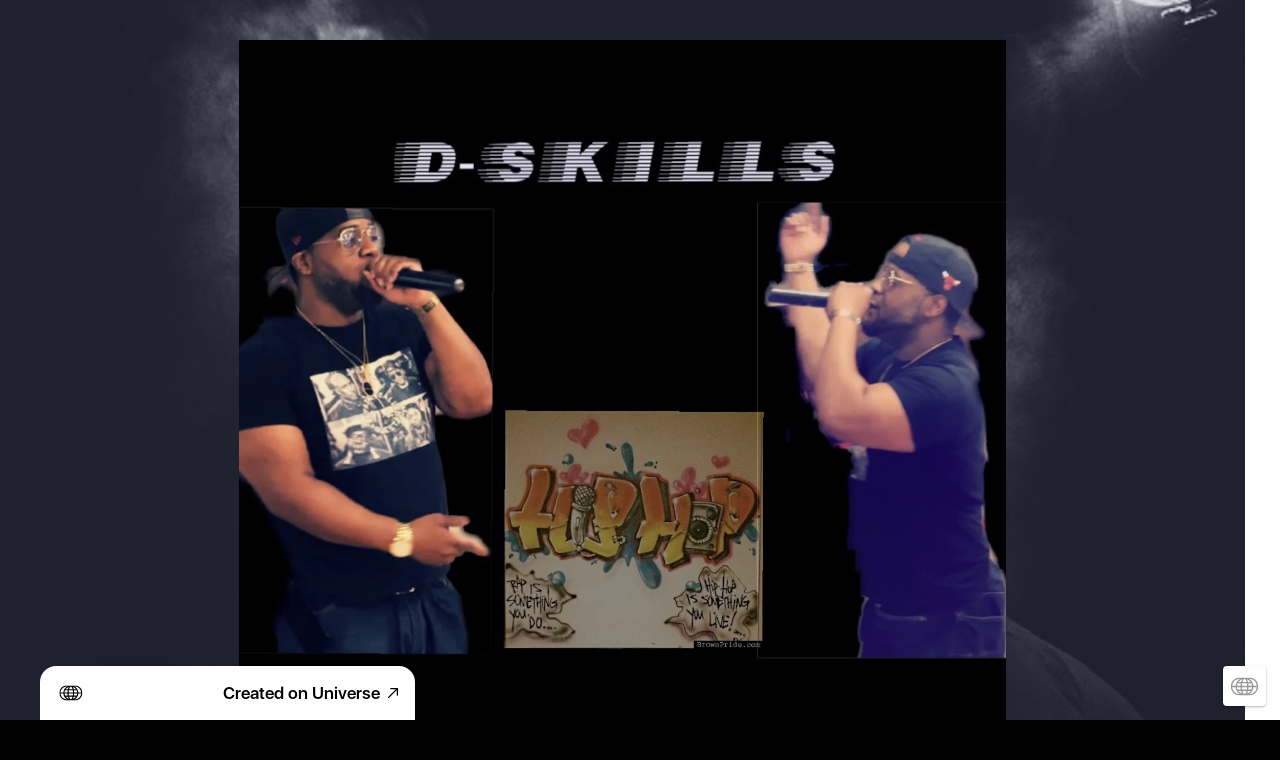

--- FILE ---
content_type: text/html; charset=utf-8
request_url: https://dskills.onuniverse.com/
body_size: 31264
content:
<!DOCTYPE html><html><head><meta charSet="utf-8"/><meta name="viewport" content="width=device-width, initial-scale=1"/><title>D-Skills</title><meta property="og:type" content="website"/><meta property="og:url" content="https://dskills.univer.se"/><meta property="og:title" content="D-Skills"/><meta property="og:site_name" content="dskills.univer.se"/><meta property="og:description" content="The Official Website of D-Skills aka Divine Skills"/><meta property="og:image" content="https://onuniverse-assets.imgix.net/9783d990-3e4d-4ac2-a197-77a6e394dfdb?w=1200&amp;h=630&amp;crop=top&amp;fit=crop"/><meta property="og:image:width" content="375"/><meta property="og:image:height" content="667"/><meta name="twitter:card" content="summary_large_image"/><meta name="twitter:title" content="D-Skills"/><meta name="twitter:description" content="The Official Website of D-Skills aka Divine Skills"/><meta name="twitter:image" content="https://onuniverse-assets.imgix.net/9783d990-3e4d-4ac2-a197-77a6e394dfdb?w=600&amp;h=300&amp;q=40&amp;dpr=2&amp;crop=top&amp;fit=crop"/><meta name="description" content="The Official Website of D-Skills aka Divine Skills"/><script type="application/ld+json">{"@context":"https://schema.org","@type":"WebSite","name":"dskills.univer.se","url":"https://dskills.univer.se"}</script><link rel="preconnect" href="https://onuniverse-assets.imgix.net"/><link rel="apple-touch-icon" sizes="180x180" href="/static/favicons/universelogo/apple-touch-icon.png"/><link rel="icon" type="image/png" sizes="32x32" href="/static/favicons/universelogo/favicon-32x32.png"/><link rel="icon" type="image/png" sizes="16x16" href="/static/favicons/universelogo/favicon-16x16.png"/><link rel="manifest" href="/static/favicons/universelogo/favicon.ico"/><link rel="shortcut icon" href="/static/favicons/universelogo/site.webmanifest"/><link rel="canonical" href="https://dskills.univer.se"/><meta name="msapplication-TileColor" content="#000000"/><meta name="msapplication-config" content="/static/favicons/universelogo/browserconfig.xml"/><meta name="theme-color" content="rgba(0,0,0,1)"/><meta name="next-head-count" content="27"/><link rel="preload" href="/_next/static/css/3df0ddd732814165.css" as="style"/><link rel="stylesheet" href="/_next/static/css/3df0ddd732814165.css" data-n-g=""/><link rel="preload" href="/_next/static/css/a5f12bb23f15525e.css" as="style"/><link rel="stylesheet" href="/_next/static/css/a5f12bb23f15525e.css" data-n-p=""/><noscript data-n-css=""></noscript><script defer="" nomodule="" src="/_next/static/chunks/polyfills-42372ed130431b0a.js"></script><script src="/_next/static/chunks/webpack-293238e42d4d4795.js" defer=""></script><script src="/_next/static/chunks/framework-8cec7f7f61847e80.js" defer=""></script><script src="/_next/static/chunks/main-719d3f9d7363ffed.js" defer=""></script><script src="/_next/static/chunks/pages/_app-dba4b9954c2e1b42.js" defer=""></script><script src="/_next/static/chunks/47-35517111a403e173.js" defer=""></script><script src="/_next/static/chunks/339-e9faf9eaef48e0d3.js" defer=""></script><script src="/_next/static/chunks/pages/_sites/%5BsiteId%5D/pages/%5BpageId%5D/%5BcacheTag%5D-dee00b46c2fecce7.js" defer=""></script><script src="/_next/static/FNXPbpUIGNmu9BSL3Zn3o/_buildManifest.js" defer=""></script><script src="/_next/static/FNXPbpUIGNmu9BSL3Zn3o/_ssgManifest.js" defer=""></script></head><body><div id="__next"><style data-emotion="css c5x1l2">.css-c5x1l2 .theme-button-secondary{letter-spacing:inherit;font-family:Widespace;font-weight:800;font-style:normal;font-size:calc(var(--text-scale-factor) * 14);color:rgba(0,0,0,1);}.css-c5x1l2 .theme-button-tertiary{letter-spacing:inherit;font-family:Widespace;font-weight:800;font-style:normal;font-size:calc(var(--text-scale-factor) * 17);color:rgba(0,0,0,1);}.css-c5x1l2 .theme-button-primary{letter-spacing:inherit;font-family:Widespace;font-weight:800;font-style:normal;font-size:calc(var(--text-scale-factor) * 17);color:rgba(0,0,0,1);}.css-c5x1l2 .theme-button-minimal{letter-spacing:inherit;font-family:Widespace;font-weight:800;font-style:normal;font-size:calc(var(--text-scale-factor) * 14);color:rgba(0,0,0,1);}.css-c5x1l2 .theme-text-footnote{letter-spacing:inherit;font-family:HelveticaNeue;font-weight:500;font-style:normal;font-size:calc(var(--text-scale-factor) * 9);color:rgba(0,0,0,1);}.css-c5x1l2 .theme-text-sectionTitle{letter-spacing:inherit;font-family:Widespace;font-weight:800;font-style:normal;font-size:calc(var(--text-scale-factor) * 17.43);color:rgba(255,245,235,1);}.css-c5x1l2 .theme-text-smallCaption{letter-spacing:inherit;font-family:HelveticaNeue;font-weight:500;font-style:normal;font-size:calc(var(--text-scale-factor) * 10);color:rgba(0,0,0,1);}.css-c5x1l2 .theme-text-smallParagraph{letter-spacing:inherit;font-family:FatMarker;font-weight:400;font-style:normal;font-size:calc(var(--text-scale-factor) * 17);color:rgba(249,244,238,1);}.css-c5x1l2 .theme-text-secondaryTitle{letter-spacing:inherit;font-family:Widespace;font-weight:800;font-style:normal;font-size:calc(var(--text-scale-factor) * 17.43);color:rgba(255,245,235,1);}.css-c5x1l2 .theme-text-paragraph{letter-spacing:inherit;font-family:FatMarker;font-weight:400;font-style:normal;font-size:calc(var(--text-scale-factor) * 21.57);color:rgba(249,244,238,1);}.css-c5x1l2 .theme-text-primaryTitle{letter-spacing:inherit;font-family:Widespace;font-weight:800;font-style:normal;font-size:calc(var(--text-scale-factor) * 40);color:rgba(255,255,255,1);}.css-c5x1l2 .theme-text-heading{letter-spacing:inherit;font-family:HelveticaNeue;font-weight:500;font-style:normal;font-size:calc(var(--text-scale-factor) * 20);color:rgba(0,0,0,1);}.css-c5x1l2 .theme-text-leadParagraph{letter-spacing:inherit;font-family:FatMarker;font-weight:400;font-style:normal;font-size:calc(var(--text-scale-factor) * 23);color:rgba(249,244,238,1);}.css-c5x1l2 .theme-text-pageTitle{letter-spacing:inherit;font-family:Widespace;font-weight:800;font-style:normal;font-size:calc(var(--text-scale-factor) * 40);color:rgba(255,255,255,1);}.css-c5x1l2 .theme-text-subheading{letter-spacing:inherit;font-family:HelveticaNeue;font-weight:500;font-style:normal;font-size:calc(var(--text-scale-factor) * 16);color:rgba(0,0,0,1);}.css-c5x1l2 .theme-text-subtitle{letter-spacing:inherit;font-family:HelveticaNeue;font-weight:500;font-style:normal;font-size:calc(var(--text-scale-factor) * 20);color:rgba(0,0,0,1);}.css-c5x1l2 .theme-text-caption{letter-spacing:inherit;font-family:HelveticaNeue;font-weight:500;font-style:normal;font-size:calc(var(--text-scale-factor) * 12);color:rgba(0,0,0,1);}</style><div style="inset:0;outline:none;overflow-y:auto;position:absolute" tabindex="-1" class="css-c5x1l2"><div style="width:100%;height:100%;position:relative;overflow-y:scroll;overflow-x:hidden;box-sizing:border-box;background-attachment:fixed;background:center / cover url(https://onuniverse-assets.imgix.net/0f46b5ce-a8a0-433e-9f91-d1fe5cf0b7d9?auto=compress,format&amp;lossless=true&amp;dpr=2) fixed, rgba(0,0,0,1);background-origin:padding-box"><div class="block theme-grid-primary css-0" id="block-2C8FA538-B3A7-4CFA-B829-A2B5787AD655" style="width:100%;height:100%;padding:0;min-height:inherit"><div class="flex-grid-component" style="--max-grid-width:768px"><div class="flex-grid" style="grid-template-columns:minmax(16px, 1fr) repeat(7, minmax(0, 109.71px)) minmax(16px, 1fr);grid-template-rows:repeat(409, minmax(40px, auto))"><div style="grid-row-start:2;grid-row-end:7;grid-column-start:2;grid-column-end:9;z-index:103;overflow:visible;position:relative;padding:0"><div class="block theme-image-primary css-0" id="block-DAB1D621-5FA1-4C10-B768-3EE84C7927CA" style="width:100%;height:100%;padding:0;min-height:inherit"><style data-emotion="css 19av9nr">.css-19av9nr{aspect-ratio:375/268;cursor:inherit;display:block;width:100%;object-fit:cover;height:100%;}</style><picture><img alt="d-skills - dj / dj in philadelphia, pennsylvania" src="https://onuniverse-assets.imgix.net/a4f94db4-8759-4a62-abbd-a15628b112bc?fit=crop&amp;auto=compress,format&amp;w=200&amp;q=65" srcSet="https://onuniverse-assets.imgix.net/a4f94db4-8759-4a62-abbd-a15628b112bc?fit=crop&amp;auto=compress,format&amp;w=200&amp;q=60 200w,https://onuniverse-assets.imgix.net/a4f94db4-8759-4a62-abbd-a15628b112bc?fit=crop&amp;auto=compress,format&amp;w=375&amp;q=60 375w,https://onuniverse-assets.imgix.net/a4f94db4-8759-4a62-abbd-a15628b112bc?fit=crop&amp;auto=compress,format&amp;w=750&amp;q=60 750w,https://onuniverse-assets.imgix.net/a4f94db4-8759-4a62-abbd-a15628b112bc?fit=crop&amp;auto=compress,format&amp;w=1500&amp;q=60 1500w" sizes="calc(min(100vw, 750px) * 1000 / 375)" class="css-19av9nr" loading="eager" aria-hidden="false"/></picture></div></div><div style="grid-row-start:7;grid-row-end:12;grid-column-start:2;grid-column-end:9;z-index:112;overflow:visible;position:relative;padding:0"><div class="block theme-image-primary css-0" id="block-D4BAD9B2-4C3F-486E-B121-BE53EC269F60" style="width:100%;height:100%;padding:0;min-height:inherit"><picture><img alt="d-skills is a hip hop artist in san diego, california" src="https://onuniverse-assets.imgix.net/ce645452-e4de-4502-a10a-8ea8e8cc1587?fit=crop&amp;auto=compress,format&amp;w=200&amp;q=65" srcSet="https://onuniverse-assets.imgix.net/ce645452-e4de-4502-a10a-8ea8e8cc1587?fit=crop&amp;auto=compress,format&amp;w=200&amp;q=60 200w,https://onuniverse-assets.imgix.net/ce645452-e4de-4502-a10a-8ea8e8cc1587?fit=crop&amp;auto=compress,format&amp;w=375&amp;q=60 375w,https://onuniverse-assets.imgix.net/ce645452-e4de-4502-a10a-8ea8e8cc1587?fit=crop&amp;auto=compress,format&amp;w=750&amp;q=60 750w,https://onuniverse-assets.imgix.net/ce645452-e4de-4502-a10a-8ea8e8cc1587?fit=crop&amp;auto=compress,format&amp;w=1500&amp;q=60 1500w" sizes="calc(min(100vw, 750px) * 1000 / 375)" class="css-19av9nr" loading="eager" aria-hidden="false"/></picture></div></div><div style="grid-row-start:13;grid-row-end:14;grid-column-start:2;grid-column-end:3;z-index:44;overflow:visible;position:relative;padding:0"><a href="https://open.spotify.com/artist/3d6ySMUysSVh3UQ1LZoMVf?si=I_dZaGT_R36ZJEr0xXXPTg" class="block theme-iconButton-secondary css-0" id="block-9F10A563-BF5A-4FB9-8306-742C1465ABCA" style="width:100%;height:100%;padding:0;min-height:inherit;cursor:pointer"><div style="width:100%;inset:0;display:flex;flex-direction:column;align-items:center;justify-content:center;aspect-ratio:1 / 1"><div style="inset:0;background:rgba(255,255,255,1);background-origin:padding-box;-webkit-mask:url(/static/icons/spotify.svg) no-repeat center;-webkit-mask-size:contain;max-width:120px;max-height:120px;height:100%;width:100%"></div><span class="screenReaderText">Spotify icon</span></div></a></div><div style="grid-row-start:13;grid-row-end:14;grid-column-start:3;grid-column-end:4;z-index:43;overflow:visible;position:relative;padding:0"><a href="https://music.apple.com/us/artist/d-skills/1373298853" class="block theme-iconButton-primary css-0" id="block-32CAE3C1-2CB4-4162-B3C6-93DEC2433BAD" style="width:100%;height:100%;padding:0;background:linear-gradient(-34.51049867470368deg, rgba(0,0,0,1) 0%, rgba(0,0,0,0) 100%);background-origin:padding-box;min-height:inherit;cursor:pointer"><div style="width:100%;inset:0;display:flex;flex-direction:column;align-items:center;justify-content:center;aspect-ratio:1 / 1"><div style="inset:0;background:rgba(249,244,238,1);background-origin:padding-box;-webkit-mask:url(/static/icons/itunes.svg) no-repeat center;-webkit-mask-size:contain;max-width:120px;max-height:120px;height:100%;width:100%"></div><span class="screenReaderText">iTunes icon</span></div></a></div><div style="grid-row-start:13;grid-row-end:14;grid-column-start:4;grid-column-end:5;z-index:17;overflow:visible;position:relative;padding:0"><a href="http://tidal.com/browse/artist/5495560" class="block theme-iconButton-primary css-0" id="block-51C9C40D-A710-4238-95A3-1E619BA12F2C" style="width:100%;height:100%;padding:0;background:linear-gradient(-34.51049867470368deg, rgba(0,0,0,1) 0%, rgba(0,0,0,0) 100%);background-origin:padding-box;min-height:inherit;cursor:pointer"><div style="width:100%;inset:0;display:flex;flex-direction:column;align-items:center;justify-content:center;aspect-ratio:1 / 1"><div style="inset:0;background:rgba(249,244,238,1);background-origin:padding-box;-webkit-mask:url(/static/icons/tidal.svg) no-repeat center;-webkit-mask-size:contain;max-width:120px;max-height:120px;height:100%;width:100%"></div><span class="screenReaderText">Tidal icon</span></div></a></div><div style="grid-row-start:13;grid-row-end:14;grid-column-start:5;grid-column-end:6;z-index:60;overflow:visible;position:relative;padding:0"><a href="https://audiomack.com/officialdivineskills" class="block theme-image-primary css-0" id="block-F8B8BCBA-92FB-4295-8726-38B059434811" style="width:100%;height:100%;padding:0;min-height:inherit;cursor:pointer"><style data-emotion="css 1xrxnng">.css-1xrxnng{cursor:inherit;position:relative;width:100%;-webkit-mask-image:url(https://onuniverse-assets.imgix.net/609550f3-3fa2-459d-9053-201660d5991e?auto=compress,format&q=65&fit=clip&w=200);mask-image:url(https://onuniverse-assets.imgix.net/609550f3-3fa2-459d-9053-201660d5991e?auto=compress,format&q=65&fit=clip&w=200);-webkit-mask-repeat:no-repeat;mask-repeat:no-repeat;-webkit-mask-size:contain;mask-size:contain;-webkit-mask-position:center;mask-position:center;aspect-ratio:1/1;}.css-1xrxnng:before{background:rgba(255,127,79,0.1);content:'';inset:0;mix-blend-mode:normal;position:absolute;z-index:1;}</style><div class="css-1xrxnng"><style data-emotion="css sxch0h">.css-sxch0h{cursor:inherit;display:block;width:100%;-webkit-filter:saturate(42%) contrast(150%) brightness(120%);filter:saturate(42%) contrast(150%) brightness(120%);object-fit:contain;height:100%;}</style><picture><img alt="audiomack logo on a white background" src="https://onuniverse-assets.imgix.net/609550f3-3fa2-459d-9053-201660d5991e?auto=compress,format&amp;q=65&amp;fit=clip&amp;w=200" srcSet="https://onuniverse-assets.imgix.net/609550f3-3fa2-459d-9053-201660d5991e?auto=compress,format&amp;q=60&amp;fit=clip&amp;w=200 200w,https://onuniverse-assets.imgix.net/609550f3-3fa2-459d-9053-201660d5991e?auto=compress,format&amp;q=60&amp;fit=clip&amp;w=375 375w,https://onuniverse-assets.imgix.net/609550f3-3fa2-459d-9053-201660d5991e?auto=compress,format&amp;q=60&amp;fit=clip&amp;w=750 750w" sizes="calc(min(100vw, 750px) * 1000 / 375)" class="css-sxch0h" loading="eager" aria-hidden="false"/></picture></div></a></div><div style="grid-row-start:13;grid-row-end:14;grid-column-start:6;grid-column-end:7;z-index:15;overflow:visible;position:relative;padding:0"><a href="https://soundcloud.com/dskillsdakid88" class="block theme-iconButton-secondary css-0" id="block-089055DC-CC2C-4F60-9800-352E3FF32D01" style="width:100%;height:100%;padding:0;min-height:inherit;cursor:pointer"><div style="width:100%;inset:0;display:flex;flex-direction:column;align-items:center;justify-content:center;aspect-ratio:1 / 1"><div style="inset:0;background:rgba(255,255,255,1);background-origin:padding-box;-webkit-mask:url(/static/icons/soundcloud.svg) no-repeat center;-webkit-mask-size:contain;max-width:120px;max-height:120px;height:100%;width:100%"></div><span class="screenReaderText">Soundcloud icon</span></div></a></div><div style="grid-row-start:13;grid-row-end:14;grid-column-start:7;grid-column-end:8;z-index:16;overflow:visible;position:relative;padding:0"><a href="https://youtube.com/user/DSKILLSDAGOD25" class="block theme-iconButton-primary css-0" id="block-6FA108A8-157B-4664-9FB9-12A84A0659F5" style="width:100%;height:100%;padding:0;background:linear-gradient(-34.51049867470368deg, rgba(0,0,0,1) 0%, rgba(0,0,0,0) 100%);background-origin:padding-box;min-height:inherit;cursor:pointer"><div style="width:100%;inset:0;display:flex;flex-direction:column;align-items:center;justify-content:center;aspect-ratio:1 / 1"><div style="inset:0;background:rgba(249,244,238,1);background-origin:padding-box;-webkit-mask:url(/static/icons/youtube.svg) no-repeat center;-webkit-mask-size:contain;max-width:120px;max-height:120px;height:100%;width:100%"></div><span class="screenReaderText">YouTube icon</span></div></a></div><div style="grid-row-start:13;grid-row-end:14;grid-column-start:8;grid-column-end:9;z-index:18;overflow:visible;position:relative;padding:0"><a href="https://divineskills.bandcamp.com" class="block theme-iconButton-primary css-0" id="block-8E7F322C-E28B-478B-8382-6F21FF2098E8" style="width:100%;height:100%;padding:0;background:linear-gradient(-34.51049867470368deg, rgba(0,0,0,1) 0%, rgba(0,0,0,0) 100%);background-origin:padding-box;min-height:inherit;cursor:pointer"><div style="width:100%;inset:0;display:flex;flex-direction:column;align-items:center;justify-content:center;aspect-ratio:1 / 1"><div style="inset:0;background:rgba(249,244,238,1);background-origin:padding-box;-webkit-mask:url(/static/icons/bandcamp.svg) no-repeat center;-webkit-mask-size:contain;max-width:120px;max-height:120px;height:100%;width:100%"></div><span class="screenReaderText">Bandcamp icon</span></div></a></div><div style="grid-row-start:16;grid-row-end:18;grid-column-start:2;grid-column-end:9;z-index:75;overflow:visible;position:relative;padding:0"><div class="block theme-text-paragraph css-0" id="block-C4A1EE3B-A53B-485B-A012-9FF23F2BF271" style="width:100%;height:100%;clip-path:inset(0 round calc(var(--scale-factor) * 30));display:flex;flex-direction:column;align-items:center;justify-content:center;padding:calc(var(--scale-factor) * 4);background:rgba(0,0,0,0);background-origin:padding-box;min-height:inherit"><div class="text-block" style="text-align:center;padding-bottom:calc(var(--text-scale-factor) * 2.87)"><p class="utf-paragraph" style="font-size:calc(var(--text-scale-factor) * 37.86);color:rgba(255,255,255,1);letter-spacing:inherit;line-height:1.2em;margin-bottom:calc(var(--text-scale-factor) * 4.29);margin-top:calc(var(--text-scale-factor) * 4.29);text-shadow:0px 1px 10px rgba(0,0,0,0.3)">Music Releases</p></div></div></div><div style="grid-row-start:17;grid-row-end:20;grid-column-start:2;grid-column-end:9;z-index:67;overflow:visible;position:relative;padding:0"><div class="block theme-text-sectionTitle css-0" id="block-2541C2C5-A4C0-475F-B17C-8CA58360C6A0" style="width:100%;height:100%;display:flex;flex-direction:column;align-items:center;justify-content:center;padding:calc(var(--scale-factor) * 8);min-height:inherit"><div class="text-block" style="text-align:center;padding-bottom:calc(var(--text-scale-factor) * 1.79)"><h2 class="utf-paragraph" style="font-family:FatMarker;font-weight:400;font-size:calc(var(--text-scale-factor) * 23.67);letter-spacing:inherit;line-height:1.2em;margin-bottom:calc(var(--text-scale-factor) * 2.68);margin-top:calc(var(--text-scale-factor) * 2.68)">Albums</h2></div></div></div><div style="grid-row-start:20;grid-row-end:22;grid-column-start:2;grid-column-end:4;z-index:70;overflow:visible;position:relative;padding:0"><div class="block theme-image-primary css-0" id="block-7A2C7751-E901-4797-A50D-88B017E978D0" style="width:100%;height:100%;padding:0;min-height:inherit"><style data-emotion="css 4twopq">.css-4twopq{aspect-ratio:1/1;cursor:inherit;display:block;width:100%;object-fit:contain;}</style><picture><img alt="d-skills - the life of an artist" src="https://onuniverse-assets.imgix.net/9b3e029b-4f93-4f04-bfde-14958b53701e?fit=clip&amp;auto=compress,format&amp;q=65&amp;w=200" srcSet="https://onuniverse-assets.imgix.net/9b3e029b-4f93-4f04-bfde-14958b53701e?fit=clip&amp;auto=compress,format&amp;q=60&amp;w=200 200w,https://onuniverse-assets.imgix.net/9b3e029b-4f93-4f04-bfde-14958b53701e?fit=clip&amp;auto=compress,format&amp;q=60&amp;w=375 375w,https://onuniverse-assets.imgix.net/9b3e029b-4f93-4f04-bfde-14958b53701e?fit=clip&amp;auto=compress,format&amp;q=60&amp;w=750 750w" sizes="calc(min(100vw, 750px) * 1000 / 375)" class="css-4twopq" loading="lazy" aria-hidden="false"/></picture></div></div><div style="grid-row-start:20;grid-row-end:22;grid-column-start:4;grid-column-end:7;z-index:68;overflow:visible;position:relative;padding:0"><div class="block theme-image-primary css-0" id="block-14A9E559-A486-4730-8291-458CAB2AEB90" style="width:100%;height:100%;padding:0;min-height:inherit"><style data-emotion="css ia7yrp">.css-ia7yrp{aspect-ratio:161/107;cursor:inherit;display:block;width:100%;object-fit:contain;}</style><picture><img alt="d - skills - defined 4 greatness" src="https://onuniverse-assets.imgix.net/b5520590-6f32-4d63-a524-8437b99c2892?fit=clip&amp;auto=compress,format&amp;q=65&amp;w=200" srcSet="https://onuniverse-assets.imgix.net/b5520590-6f32-4d63-a524-8437b99c2892?fit=clip&amp;auto=compress,format&amp;q=60&amp;w=200 200w,https://onuniverse-assets.imgix.net/b5520590-6f32-4d63-a524-8437b99c2892?fit=clip&amp;auto=compress,format&amp;q=60&amp;w=375 375w,https://onuniverse-assets.imgix.net/b5520590-6f32-4d63-a524-8437b99c2892?fit=clip&amp;auto=compress,format&amp;q=60&amp;w=750 750w" sizes="calc(min(100vw, 750px) * 663.9999999999999 / 375)" class="css-ia7yrp" loading="lazy" aria-hidden="false"/></picture></div></div><div style="grid-row-start:20;grid-row-end:22;grid-column-start:7;grid-column-end:9;z-index:69;overflow:visible;position:relative;padding:0"><div class="block theme-image-primary css-0" id="block-38220B56-D73F-4C39-95EB-A85E6BC23E7B" style="width:100%;height:100%;padding:0;min-height:inherit"><picture><img alt="d - skills - skillful journey" src="https://onuniverse-assets.imgix.net/aa792c92-12af-4d01-b2d5-9ebd5fdffc92?fit=clip&amp;auto=compress,format&amp;q=65&amp;w=200" srcSet="https://onuniverse-assets.imgix.net/aa792c92-12af-4d01-b2d5-9ebd5fdffc92?fit=clip&amp;auto=compress,format&amp;q=60&amp;w=200 200w,https://onuniverse-assets.imgix.net/aa792c92-12af-4d01-b2d5-9ebd5fdffc92?fit=clip&amp;auto=compress,format&amp;q=60&amp;w=375 375w" sizes="calc(min(100vw, 750px) * 1000 / 375)" class="css-4twopq" loading="lazy" aria-hidden="false"/></picture></div></div><div style="grid-row-start:22;grid-row-end:24;grid-column-start:2;grid-column-end:4;z-index:80;overflow:visible;position:relative;padding:0"><div class="block theme-image-primary css-0" id="block-8FEB0CB2-E81A-455B-9456-E833635F40C0" style="width:100%;height:100%;padding:0;min-height:inherit"><picture><img alt="d-skills - creative mindset" src="https://onuniverse-assets.imgix.net/a64e1e44-2e10-49d1-ad44-f4807efe8637?fit=clip&amp;auto=compress,format&amp;q=65&amp;w=200" srcSet="https://onuniverse-assets.imgix.net/a64e1e44-2e10-49d1-ad44-f4807efe8637?fit=clip&amp;auto=compress,format&amp;q=60&amp;w=200 200w,https://onuniverse-assets.imgix.net/a64e1e44-2e10-49d1-ad44-f4807efe8637?fit=clip&amp;auto=compress,format&amp;q=60&amp;w=375 375w,https://onuniverse-assets.imgix.net/a64e1e44-2e10-49d1-ad44-f4807efe8637?fit=clip&amp;auto=compress,format&amp;q=60&amp;w=750 750w" sizes="calc(min(100vw, 750px) * 1000 / 375)" class="css-4twopq" loading="lazy" aria-hidden="false"/></picture></div></div><div style="grid-row-start:22;grid-row-end:24;grid-column-start:4;grid-column-end:7;z-index:81;overflow:visible;position:relative;padding:0"><div class="block theme-image-primary css-0" id="block-B761CD95-625C-4F38-8995-0609D16C2171" style="width:100%;height:100%;padding:0;min-height:inherit"><picture><img alt="d skills - divine" src="https://onuniverse-assets.imgix.net/b41bd2ab-a876-46e9-bfc2-641bf388a5a1?fit=clip&amp;auto=compress,format&amp;q=65&amp;w=200" srcSet="https://onuniverse-assets.imgix.net/b41bd2ab-a876-46e9-bfc2-641bf388a5a1?fit=clip&amp;auto=compress,format&amp;q=60&amp;w=200 200w,https://onuniverse-assets.imgix.net/b41bd2ab-a876-46e9-bfc2-641bf388a5a1?fit=clip&amp;auto=compress,format&amp;q=60&amp;w=375 375w" sizes="calc(min(100vw, 750px) * 663.9999999999999 / 375)" class="css-ia7yrp" loading="lazy" aria-hidden="false"/></picture></div></div><div style="grid-row-start:22;grid-row-end:24;grid-column-start:7;grid-column-end:9;z-index:82;overflow:visible;position:relative;padding:0"><div class="block theme-image-primary css-0" id="block-3CAD833C-A43D-4FAA-8F41-55C6A2A43C60" style="width:100%;height:100%;padding:0;min-height:inherit"><picture><img alt="d - skills - the master of ceremony" src="https://onuniverse-assets.imgix.net/456e088b-7d61-4421-95d6-8d50dd5aba4e?fit=clip&amp;auto=compress,format&amp;q=65&amp;w=200" srcSet="https://onuniverse-assets.imgix.net/456e088b-7d61-4421-95d6-8d50dd5aba4e?fit=clip&amp;auto=compress,format&amp;q=60&amp;w=200 200w,https://onuniverse-assets.imgix.net/456e088b-7d61-4421-95d6-8d50dd5aba4e?fit=clip&amp;auto=compress,format&amp;q=60&amp;w=375 375w,https://onuniverse-assets.imgix.net/456e088b-7d61-4421-95d6-8d50dd5aba4e?fit=clip&amp;auto=compress,format&amp;q=60&amp;w=750 750w" sizes="calc(min(100vw, 750px) * 1000 / 375)" class="css-4twopq" loading="lazy" aria-hidden="false"/></picture></div></div><div style="grid-row-start:24;grid-row-end:25;grid-column-start:2;grid-column-end:4;z-index:83;overflow:visible;position:relative;display:flex;flex-direction:column;align-items:center;justify-content:center;padding:calc(var(--scale-factor) * 3) 0 0 0"><div class="block theme-image-primary css-0" id="block-B68703A5-B239-4A9E-ABE9-3D9F9D838D28" style="width:100%;max-height:100%;padding:0;min-height:inherit"><style data-emotion="css 1b4gnfo">.css-1b4gnfo{aspect-ratio:103/100;cursor:inherit;display:block;width:100%;object-fit:contain;}</style><picture><img alt="d-skills - skill philosophy" src="https://onuniverse-assets.imgix.net/b13f1cff-d197-4925-baa2-bebb369293f7?fit=clip&amp;auto=compress,format&amp;q=65&amp;w=200" srcSet="https://onuniverse-assets.imgix.net/b13f1cff-d197-4925-baa2-bebb369293f7?fit=clip&amp;auto=compress,format&amp;q=60&amp;w=200 200w,https://onuniverse-assets.imgix.net/b13f1cff-d197-4925-baa2-bebb369293f7?fit=clip&amp;auto=compress,format&amp;q=60&amp;w=375 375w,https://onuniverse-assets.imgix.net/b13f1cff-d197-4925-baa2-bebb369293f7?fit=clip&amp;auto=compress,format&amp;q=60&amp;w=750 750w,https://onuniverse-assets.imgix.net/b13f1cff-d197-4925-baa2-bebb369293f7?fit=clip&amp;auto=compress,format&amp;q=60&amp;w=1500 1500w" sizes="calc(min(100vw, 750px) * 903.0238095238096 / 375)" class="css-1b4gnfo" loading="lazy" aria-hidden="false"/></picture></div></div><div style="grid-row-start:24;grid-row-end:25;grid-column-start:4;grid-column-end:7;z-index:123;overflow:visible;position:relative;display:flex;flex-direction:column;align-items:center;justify-content:center;padding:0"><div class="block theme-image-primary css-0" id="block-E77F054C-A7EE-40E9-97A1-D43E6FD6DF17" style="width:100%;max-height:100%;padding:0;min-height:inherit"><style data-emotion="css 1etwjkv">.css-1etwjkv{aspect-ratio:3/2;cursor:inherit;display:block;width:100%;object-fit:contain;}</style><picture><img alt="" src="https://onuniverse-assets.imgix.net/6F44CBE9-64E7-4D5C-831B-621B1747C077?fit=clip&amp;auto=compress,format&amp;q=65&amp;w=200" srcSet="https://onuniverse-assets.imgix.net/6F44CBE9-64E7-4D5C-831B-621B1747C077?fit=clip&amp;auto=compress,format&amp;q=60&amp;w=200 200w,https://onuniverse-assets.imgix.net/6F44CBE9-64E7-4D5C-831B-621B1747C077?fit=clip&amp;auto=compress,format&amp;q=60&amp;w=375 375w,https://onuniverse-assets.imgix.net/6F44CBE9-64E7-4D5C-831B-621B1747C077?fit=clip&amp;auto=compress,format&amp;q=60&amp;w=750 750w,https://onuniverse-assets.imgix.net/6F44CBE9-64E7-4D5C-831B-621B1747C077?fit=clip&amp;auto=compress,format&amp;q=60&amp;w=1500 1500w" sizes="calc(min(100vw, 750px) * 666 / 375)" class="css-1etwjkv" loading="lazy" aria-hidden="true"/></picture></div></div><div style="grid-row-start:24;grid-row-end:25;grid-column-start:7;grid-column-end:9;z-index:117;overflow:visible;position:relative;padding:0"><div class="block theme-image-primary css-0" id="block-259CACC8-3A5A-4249-B3C7-3E1C2D9D14E7" style="width:100%;height:100%;padding:0;min-height:inherit"><style data-emotion="css 1jpq244">.css-1jpq244{aspect-ratio:1/1;cursor:inherit;display:block;width:100%;object-fit:cover;height:100%;}</style><picture><img alt="" src="https://onuniverse-assets.imgix.net/690274CD-DB3A-468B-A83A-31095811EBF4?fit=crop&amp;auto=compress,format&amp;q=65&amp;w=200" srcSet="https://onuniverse-assets.imgix.net/690274CD-DB3A-468B-A83A-31095811EBF4?fit=crop&amp;auto=compress,format&amp;q=60&amp;w=200 200w,https://onuniverse-assets.imgix.net/690274CD-DB3A-468B-A83A-31095811EBF4?fit=crop&amp;auto=compress,format&amp;q=60&amp;w=375 375w,https://onuniverse-assets.imgix.net/690274CD-DB3A-468B-A83A-31095811EBF4?fit=crop&amp;auto=compress,format&amp;q=60&amp;w=750 750w,https://onuniverse-assets.imgix.net/690274CD-DB3A-468B-A83A-31095811EBF4?fit=crop&amp;auto=compress,format&amp;q=60&amp;w=1500 1500w,https://onuniverse-assets.imgix.net/690274CD-DB3A-468B-A83A-31095811EBF4?fit=crop&amp;auto=compress,format&amp;q=60&amp;w=2250 2250w" sizes="calc(min(100vw, 750px) * 1000 / 375)" class="css-1jpq244" loading="lazy" aria-hidden="true"/></picture></div></div><div style="grid-row-start:30;grid-row-end:32;grid-column-start:3;grid-column-end:8;z-index:71;overflow:visible;position:relative;padding:0"><div class="block theme-text-sectionTitle css-0" id="block-8EF45FA5-ECDE-45BF-9313-73D92FCDC7BA" style="width:100%;height:100%;display:flex;flex-direction:column;align-items:center;justify-content:center;padding:calc(var(--scale-factor) * 8);min-height:inherit"><div class="text-block" style="text-align:center;padding-bottom:calc(var(--text-scale-factor) * 1.59)"><h2 class="utf-paragraph" style="font-family:FatMarker;font-weight:400;font-size:calc(var(--text-scale-factor) * 21.02);letter-spacing:inherit;line-height:1.2em;margin-bottom:calc(var(--text-scale-factor) * 2.38);margin-top:calc(var(--text-scale-factor) * 2.38)">Mixtapes </h2></div></div></div><div style="grid-row-start:32;grid-row-end:34;grid-column-start:2;grid-column-end:4;z-index:66;overflow:visible;position:relative;padding:0"><div class="block theme-image-primary css-0" id="block-D3EA167B-F449-4F40-A6DC-A95A84028DCA" style="width:100%;height:100%;padding:0;min-height:inherit"><picture><img alt="d-skills - 80&#x27;s baby" src="https://onuniverse-assets.imgix.net/b63af758-18a7-4b25-af01-0cbf177d78b5?fit=clip&amp;auto=compress,format&amp;q=65&amp;w=200" srcSet="https://onuniverse-assets.imgix.net/b63af758-18a7-4b25-af01-0cbf177d78b5?fit=clip&amp;auto=compress,format&amp;q=60&amp;w=200 200w,https://onuniverse-assets.imgix.net/b63af758-18a7-4b25-af01-0cbf177d78b5?fit=clip&amp;auto=compress,format&amp;q=60&amp;w=375 375w" sizes="calc(min(100vw, 750px) * 1000 / 375)" class="css-4twopq" loading="lazy" aria-hidden="false"/></picture></div></div><div style="grid-row-start:32;grid-row-end:34;grid-column-start:4;grid-column-end:7;z-index:85;overflow:visible;position:relative;display:flex;flex-direction:column;align-items:center;justify-content:center;padding:0 calc(var(--scale-factor) * 23) calc(var(--scale-factor) * 1) calc(var(--scale-factor) * 23)"><div class="block theme-image-primary css-0" id="block-FB0AC7C9-4009-4948-B43E-797D689D62D1" style="width:100%;max-height:100%;padding:0;min-height:inherit"><style data-emotion="css 1wtuxho">.css-1wtuxho{height:121px;cursor:inherit;display:block;width:100%;object-fit:contain;}</style><picture><img alt="d-skills - baby 2 the return" src="https://onuniverse-assets.imgix.net/690c9dd4-406c-4ba6-b6cf-56d82693f583?fit=clip&amp;auto=compress,format&amp;q=65&amp;w=200" srcSet="https://onuniverse-assets.imgix.net/690c9dd4-406c-4ba6-b6cf-56d82693f583?fit=clip&amp;auto=compress,format&amp;q=60&amp;w=200 200w,https://onuniverse-assets.imgix.net/690c9dd4-406c-4ba6-b6cf-56d82693f583?fit=clip&amp;auto=compress,format&amp;q=60&amp;w=375 375w,https://onuniverse-assets.imgix.net/690c9dd4-406c-4ba6-b6cf-56d82693f583?fit=clip&amp;auto=compress,format&amp;q=60&amp;w=750 750w,https://onuniverse-assets.imgix.net/690c9dd4-406c-4ba6-b6cf-56d82693f583?fit=clip&amp;auto=compress,format&amp;q=60&amp;w=1500 1500w" sizes="calc(min(100vw, 750px) * 121.00000000000001 / 375)" class="css-1wtuxho" loading="lazy" aria-hidden="false"/></picture></div></div><div style="grid-row-start:32;grid-row-end:34;grid-column-start:7;grid-column-end:9;z-index:84;overflow:visible;position:relative;padding:0"><div class="block theme-image-primary css-0" id="block-9DB9D530-168A-424F-B2E1-A3A79F18B0C2" style="width:100%;height:100%;padding:0;min-height:inherit"><picture><img alt="d skills - pops baby b sklmiatic" src="https://onuniverse-assets.imgix.net/014ce26a-bcb2-4f38-878a-44f498f64e7d?fit=clip&amp;auto=compress,format&amp;q=65&amp;w=200" srcSet="https://onuniverse-assets.imgix.net/014ce26a-bcb2-4f38-878a-44f498f64e7d?fit=clip&amp;auto=compress,format&amp;q=60&amp;w=200 200w,https://onuniverse-assets.imgix.net/014ce26a-bcb2-4f38-878a-44f498f64e7d?fit=clip&amp;auto=compress,format&amp;q=60&amp;w=375 375w,https://onuniverse-assets.imgix.net/014ce26a-bcb2-4f38-878a-44f498f64e7d?fit=clip&amp;auto=compress,format&amp;q=60&amp;w=750 750w,https://onuniverse-assets.imgix.net/014ce26a-bcb2-4f38-878a-44f498f64e7d?fit=clip&amp;auto=compress,format&amp;q=60&amp;w=1500 1500w,https://onuniverse-assets.imgix.net/014ce26a-bcb2-4f38-878a-44f498f64e7d?fit=clip&amp;auto=compress,format&amp;q=60&amp;w=2250 2250w" sizes="calc(min(100vw, 750px) * 1000 / 375)" class="css-4twopq" loading="lazy" aria-hidden="false"/></picture></div></div><div style="grid-row-start:34;grid-row-end:36;grid-column-start:2;grid-column-end:4;z-index:110;overflow:visible;position:relative;padding:0"><div class="block theme-image-primary css-0" id="block-63F291A4-FC43-435B-A57E-DCAE7FEF7F3D" style="width:100%;height:100%;padding:0;min-height:inherit"><picture><img alt="hustle &amp; flow by ds hustle &amp; flow by ds hustle &amp; flow by ds hustle &amp; flow by " src="https://onuniverse-assets.imgix.net/5614d3c0-eb43-47dc-a66a-671d73da8754?fit=crop&amp;auto=compress,format&amp;q=65&amp;w=200" srcSet="https://onuniverse-assets.imgix.net/5614d3c0-eb43-47dc-a66a-671d73da8754?fit=crop&amp;auto=compress,format&amp;q=60&amp;w=200 200w,https://onuniverse-assets.imgix.net/5614d3c0-eb43-47dc-a66a-671d73da8754?fit=crop&amp;auto=compress,format&amp;q=60&amp;w=375 375w,https://onuniverse-assets.imgix.net/5614d3c0-eb43-47dc-a66a-671d73da8754?fit=crop&amp;auto=compress,format&amp;q=60&amp;w=750 750w,https://onuniverse-assets.imgix.net/5614d3c0-eb43-47dc-a66a-671d73da8754?fit=crop&amp;auto=compress,format&amp;q=60&amp;w=1500 1500w,https://onuniverse-assets.imgix.net/5614d3c0-eb43-47dc-a66a-671d73da8754?fit=crop&amp;auto=compress,format&amp;q=60&amp;w=2250 2250w" sizes="calc(min(100vw, 750px) * 1000 / 375)" class="css-1jpq244" loading="lazy" aria-hidden="false"/></picture></div></div><div style="grid-row-start:34;grid-row-end:36;grid-column-start:4;grid-column-end:7;z-index:122;overflow:visible;position:relative;display:flex;flex-direction:column;align-items:center;justify-content:center;padding:0"><div class="block theme-image-primary css-0" id="block-9F3F3309-5B41-4BDA-8823-3AFAA7FDDBC0" style="width:100%;max-height:100%;padding:0;min-height:inherit"><picture><img alt="" src="https://onuniverse-assets.imgix.net/9C6D6ED4-9A9A-4772-B04C-391A86049F10?fit=clip&amp;auto=compress,format&amp;q=65&amp;w=200" srcSet="https://onuniverse-assets.imgix.net/9C6D6ED4-9A9A-4772-B04C-391A86049F10?fit=clip&amp;auto=compress,format&amp;q=60&amp;w=200 200w,https://onuniverse-assets.imgix.net/9C6D6ED4-9A9A-4772-B04C-391A86049F10?fit=clip&amp;auto=compress,format&amp;q=60&amp;w=375 375w,https://onuniverse-assets.imgix.net/9C6D6ED4-9A9A-4772-B04C-391A86049F10?fit=clip&amp;auto=compress,format&amp;q=60&amp;w=750 750w,https://onuniverse-assets.imgix.net/9C6D6ED4-9A9A-4772-B04C-391A86049F10?fit=clip&amp;auto=compress,format&amp;q=60&amp;w=1500 1500w" sizes="calc(min(100vw, 750px) * 665.5378209576684 / 375)" class="css-1etwjkv" loading="lazy" aria-hidden="true"/></picture></div></div><div style="grid-row-start:34;grid-row-end:36;grid-column-start:7;grid-column-end:9;z-index:115;overflow:visible;position:relative;padding:0"><div class="block theme-image-primary css-0" id="block-D0F2FD51-13CB-4FED-A3C9-841D461644AD" style="width:100%;height:100%;padding:0;min-height:inherit"><style data-emotion="css 1r2lh3b">.css-1r2lh3b{aspect-ratio:1179/1198;cursor:inherit;display:block;width:100%;object-fit:cover;height:100%;}</style><picture><img alt="" src="https://onuniverse-assets.imgix.net/03DE4104-7F48-47CB-8F3C-E37055DBD4ED?fit=crop&amp;auto=compress,format&amp;q=65&amp;w=200" srcSet="https://onuniverse-assets.imgix.net/03DE4104-7F48-47CB-8F3C-E37055DBD4ED?fit=crop&amp;auto=compress,format&amp;q=60&amp;w=200 200w,https://onuniverse-assets.imgix.net/03DE4104-7F48-47CB-8F3C-E37055DBD4ED?fit=crop&amp;auto=compress,format&amp;q=60&amp;w=375 375w,https://onuniverse-assets.imgix.net/03DE4104-7F48-47CB-8F3C-E37055DBD4ED?fit=crop&amp;auto=compress,format&amp;q=60&amp;w=750 750w,https://onuniverse-assets.imgix.net/03DE4104-7F48-47CB-8F3C-E37055DBD4ED?fit=crop&amp;auto=compress,format&amp;q=60&amp;w=1500 1500w" sizes="calc(min(100vw, 750px) * 1000 / 375)" class="css-1r2lh3b" loading="lazy" aria-hidden="true"/></picture></div></div><div style="grid-row-start:40;grid-row-end:42;grid-column-start:2;grid-column-end:9;z-index:74;overflow:visible;position:relative;padding:0"><div class="block theme-text-sectionTitle css-0" id="block-18B312FA-F9E3-4896-AA43-A29616B3A19B" style="width:100%;height:100%;clip-path:inset(0 round calc(var(--scale-factor) * 30));display:flex;flex-direction:column;align-items:center;justify-content:center;padding:calc(var(--scale-factor) * 5) calc(var(--scale-factor) * 7) calc(var(--scale-factor) * 21) calc(var(--scale-factor) * 1);background:rgba(0,0,0,0);background-origin:padding-box;min-height:inherit"><div class="text-block" style="text-align:center;padding-bottom:calc(var(--text-scale-factor) * 3)"><h2 class="utf-paragraph" style="font-family:FatMarker;font-weight:400;font-size:calc(var(--text-scale-factor) * 39.59);color:rgba(235,234,230,1);letter-spacing:inherit;line-height:1.2em;margin-bottom:calc(var(--text-scale-factor) * 4.49);margin-top:calc(var(--text-scale-factor) * 4.49)">Social Media</h2></div></div></div><div style="grid-row-start:42;grid-row-end:43;grid-column-start:2;grid-column-end:3;z-index:58;overflow:visible;position:relative;padding:0"><a href="https://www.facebook.com/DSKILLS88" class="block theme-iconButton-primary css-0" id="block-D1117F5E-C81F-4651-9193-A84796706D71" style="width:100%;height:100%;padding:0;background:linear-gradient(-34.51049867470368deg, rgba(0,0,0,1) 0%, rgba(0,0,0,0) 100%);background-origin:padding-box;min-height:inherit;cursor:pointer"><div style="width:100%;inset:0;display:flex;flex-direction:column;align-items:center;justify-content:center;aspect-ratio:1 / 1"><div style="inset:0;background:rgba(255,255,255,1);background-origin:padding-box;-webkit-mask:url(/static/icons/facebook.svg) no-repeat center;-webkit-mask-size:contain;max-width:120px;max-height:120px;height:100%;width:100%"></div><span class="screenReaderText">Facebook icon</span></div></a></div><div style="grid-row-start:42;grid-row-end:43;grid-column-start:3;grid-column-end:4;z-index:59;overflow:visible;position:relative;padding:0"><a href="https://www.facebook.com/DIVINESKILLS88" class="block theme-iconButton-primary css-0" id="block-043DE04A-6B7C-47D0-BAE2-7F1157A154BA" style="width:100%;height:100%;padding:0;background:linear-gradient(-34.51049867470368deg, rgba(0,0,0,1) 0%, rgba(0,0,0,0) 100%);background-origin:padding-box;min-height:inherit;cursor:pointer"><div style="width:100%;inset:0;display:flex;flex-direction:column;align-items:center;justify-content:center;aspect-ratio:1 / 1"><div style="inset:0;background:rgba(249,244,238,1);background-origin:padding-box;-webkit-mask:url(/static/icons/facebook.svg) no-repeat center;-webkit-mask-size:contain;max-width:120px;max-height:120px;height:100%;width:100%"></div><span class="screenReaderText">Facebook icon</span></div></a></div><div style="grid-row-start:42;grid-row-end:43;grid-column-start:4;grid-column-end:5;z-index:52;overflow:visible;position:relative;padding:0"><a href="https://instagram.com/divineskillsdareal" class="block theme-iconButton-secondary css-0" id="block-D2C06141-54BA-4B26-B20D-159F09B65F2D" style="width:100%;height:100%;padding:0;min-height:inherit;cursor:pointer"><div style="width:100%;inset:0;display:flex;flex-direction:column;align-items:center;justify-content:center;aspect-ratio:1 / 1"><div style="inset:0;background:rgba(255,255,255,1);background-origin:padding-box;-webkit-mask:url(/static/icons/instagram.svg) no-repeat center;-webkit-mask-size:contain;max-width:120px;max-height:120px;height:100%;width:100%"></div><span class="screenReaderText">Instagram icon</span></div></a></div><div style="grid-row-start:42;grid-row-end:43;grid-column-start:5;grid-column-end:6;z-index:53;overflow:visible;position:relative;padding:0"><a href="https://twitter.com/DSKILLSDAONE" class="block theme-iconButton-primary css-0" id="block-9FD06A82-B2A0-44B4-8015-855BD110A3B1" style="width:100%;height:100%;padding:0;background:linear-gradient(-34.51049867470368deg, rgba(0,0,0,1) 0%, rgba(0,0,0,0) 100%);background-origin:padding-box;min-height:inherit;cursor:pointer"><div style="width:100%;inset:0;display:flex;flex-direction:column;align-items:center;justify-content:center;aspect-ratio:1 / 1"><div style="inset:0;background:rgba(249,244,238,1);background-origin:padding-box;-webkit-mask:url(/static/icons/twitter.svg) no-repeat center;-webkit-mask-size:contain;max-width:120px;max-height:120px;height:100%;width:100%"></div><span class="screenReaderText">Twitter icon</span></div></a></div><div style="grid-row-start:42;grid-row-end:43;grid-column-start:6;grid-column-end:7;z-index:54;overflow:visible;position:relative;padding:0"><a href="https://snapchat.com/add/divineskills" class="block theme-iconButton-primary css-0" id="block-9352A92D-4660-44B0-BCD0-25D67D68A888" style="width:100%;height:100%;padding:0;background:linear-gradient(-34.51049867470368deg, rgba(0,0,0,1) 0%, rgba(0,0,0,0) 100%);background-origin:padding-box;min-height:inherit;cursor:pointer"><div style="width:100%;inset:0;display:flex;flex-direction:column;align-items:center;justify-content:center;aspect-ratio:1 / 1"><div style="inset:0;background:rgba(249,244,238,1);background-origin:padding-box;-webkit-mask:url(/static/icons/snapchat.svg) no-repeat center;-webkit-mask-size:contain;max-width:120px;max-height:120px;height:100%;width:100%"></div><span class="screenReaderText">Snapchat icon</span></div></a></div><div style="grid-row-start:42;grid-row-end:43;grid-column-start:7;grid-column-end:8;z-index:55;overflow:visible;position:relative;padding:0"><a href="https://www.tiktok.com/@divineskillsfareal?_t=8UhVY44hY9C&amp;_r=1" class="block theme-iconButton-primary css-0" id="block-CEA966A9-C525-403C-8717-D7783C668276" style="width:100%;height:100%;padding:0;background:linear-gradient(-34.51049867470368deg, rgba(0,0,0,1) 0%, rgba(0,0,0,0) 100%);background-origin:padding-box;min-height:inherit;cursor:pointer"><div style="width:100%;inset:0;display:flex;flex-direction:column;align-items:center;justify-content:center;aspect-ratio:1 / 1"><div style="inset:0;background:rgba(249,244,238,1);background-origin:padding-box;-webkit-mask:url(/static/icons/musical.ly.svg) no-repeat center;-webkit-mask-size:contain;max-width:120px;max-height:120px;height:100%;width:100%"></div><span class="screenReaderText">Musical.ly icon</span></div></a></div><div style="grid-row-start:42;grid-row-end:43;grid-column-start:8;grid-column-end:9;z-index:93;overflow:visible;position:relative;padding:0"><a href="https://twitch.tv/divineskills33" class="block theme-iconButton-primary css-0" id="block-A07F74BE-1C8A-45A6-86F2-B8365CD7F0BE" style="width:100%;height:100%;padding:0;background:linear-gradient(-34.51049867470368deg, rgba(0,0,0,1) 0%, rgba(0,0,0,0) 100%);background-origin:padding-box;min-height:inherit;cursor:pointer"><div style="width:100%;inset:0;display:flex;flex-direction:column;align-items:center;justify-content:center;aspect-ratio:1 / 1"><div style="inset:0;background:rgba(255,255,255,1);background-origin:padding-box;-webkit-mask:url(/static/icons/twitch.svg) no-repeat center;-webkit-mask-size:contain;filter:drop-shadow(0px 1px 10px rgba(0,0,0,0.3));max-width:120px;max-height:120px;height:100%;width:100%"></div><span class="screenReaderText">Twitch icon</span></div></a></div><div style="grid-row-start:63;grid-row-end:66;grid-column-start:1;grid-column-end:10;z-index:111;overflow:visible;position:relative;padding:0"><div class="block theme-text-paragraph css-0" id="block-8E5D1773-C84B-44AD-A5F2-D79F4B1BE067" style="width:100%;height:100%;display:flex;flex-direction:column;align-items:center;justify-content:center;padding:calc(var(--scale-factor) * 8);min-height:inherit"><div class="text-block" style="text-align:center;padding-bottom:calc(var(--text-scale-factor) * 1.63)"><p class="utf-paragraph" style="letter-spacing:inherit;line-height:1.2em;margin-bottom:calc(var(--text-scale-factor) * 2.45);margin-top:calc(var(--text-scale-factor) * 2.45)">“BOOMBOX” RADIO SHOW ON INSPIR3 RADIO &amp; 105.1 The Beat FM &amp; “CULTURE TALK” PODCAST</p></div></div></div><div style="grid-row-start:66;grid-row-end:67;grid-column-start:2;grid-column-end:5;z-index:116;overflow:visible;position:relative;padding:0"><div class="block theme-image-primary css-0" id="block-9A8F14E8-C4F6-4B82-86B1-9E7C9CDFCCBA" style="width:100%;height:100%;padding:0;min-height:inherit"><picture><img alt="" src="https://onuniverse-assets.imgix.net/480CB91C-A406-4462-AF3F-FA3D2C576563?q=65&amp;auto=compress,format&amp;w=200&amp;fit=crop" srcSet="https://onuniverse-assets.imgix.net/480CB91C-A406-4462-AF3F-FA3D2C576563?q=60&amp;auto=compress,format&amp;w=200&amp;fit=crop 200w,https://onuniverse-assets.imgix.net/480CB91C-A406-4462-AF3F-FA3D2C576563?q=60&amp;auto=compress,format&amp;w=375&amp;fit=crop 375w,https://onuniverse-assets.imgix.net/480CB91C-A406-4462-AF3F-FA3D2C576563?q=60&amp;auto=compress,format&amp;w=750&amp;fit=crop 750w,https://onuniverse-assets.imgix.net/480CB91C-A406-4462-AF3F-FA3D2C576563?q=60&amp;auto=compress,format&amp;w=1500&amp;fit=crop 1500w" sizes="calc(min(100vw, 750px) * 1000 / 375)" class="css-1jpq244" loading="lazy" aria-hidden="true"/></picture></div></div><div style="grid-row-start:76;grid-row-end:78;grid-column-start:3;grid-column-end:8;z-index:57;overflow:visible;position:relative;padding:0"><div class="block theme-text-heading css-0" id="block-33A3E754-53BB-4044-88CC-9E5B8147456E" style="width:100%;height:100%;display:flex;flex-direction:column;align-items:center;justify-content:center;padding:calc(var(--scale-factor) * 8);min-height:inherit"><div class="text-block" style="text-align:center;padding-bottom:calc(var(--text-scale-factor) * 3.28)"><h3 class="utf-paragraph" style="font-family:FatMarker;font-weight:400;font-size:calc(var(--text-scale-factor) * 43.3);color:rgba(249,244,238,1);letter-spacing:inherit;line-height:1.2em;margin-bottom:calc(var(--text-scale-factor) * 4.91);margin-top:calc(var(--text-scale-factor) * 4.91);text-shadow:0px 1px 10px rgba(0,0,0,0.3)">Email</h3></div></div></div><div style="grid-row-start:79;grid-row-end:80;grid-column-start:5;grid-column-end:6;z-index:56;overflow:visible;position:relative;padding:0"><a href="mailto:dskillsdakid25@gmail.com" class="block theme-iconButton-primary css-0" id="block-D09D1CB5-FCAD-4322-907F-4E27DABDF11B" style="width:100%;height:100%;padding:0;background:linear-gradient(-34.51049867470368deg, rgba(0,0,0,1) 0%, rgba(0,0,0,0) 100%);background-origin:padding-box;min-height:inherit;cursor:pointer"><div style="width:100%;inset:0;display:flex;flex-direction:column;align-items:center;justify-content:center;aspect-ratio:1 / 1"><div style="inset:0;background:rgba(255,255,255,1);background-origin:padding-box;-webkit-mask:url(/static/icons/email.svg) no-repeat center;-webkit-mask-size:contain;max-width:120px;max-height:120px;height:100%;width:100%"></div><span class="screenReaderText">Email icon</span></div></a></div><div style="grid-row-start:81;grid-row-end:83;grid-column-start:2;grid-column-end:9;z-index:41;overflow:visible;position:relative;padding:0"><div class="block theme-text-paragraph css-0" id="block-927A453B-3110-4D44-8F66-7F48209E9D40" style="width:100%;height:100%;display:flex;flex-direction:column;align-items:center;justify-content:center;padding:calc(var(--scale-factor) * 8);min-height:inherit"><div class="text-block" style="text-align:center;padding-bottom:calc(var(--text-scale-factor) * 3.85)"><p class="utf-paragraph" style="font-size:calc(var(--text-scale-factor) * 50.87);letter-spacing:inherit;line-height:1.2em;margin-bottom:calc(var(--text-scale-factor) * 5.77);margin-top:calc(var(--text-scale-factor) * 5.77)">VIDEOS </p></div></div></div><div style="grid-row-start:83;grid-row-end:86;grid-column-start:2;grid-column-end:9;z-index:42;overflow:visible;position:relative;padding:0"><div class="block theme-text-paragraph css-0" id="block-F3B0D927-3704-48E7-B88A-70F57DEE940F" style="width:100%;height:100%;display:flex;flex-direction:column;align-items:center;justify-content:center;padding:calc(var(--scale-factor) * 8);min-height:inherit"><div class="text-block" style="text-align:center;padding-bottom:calc(var(--text-scale-factor) * 1.96)"><p class="utf-paragraph" style="font-size:calc(var(--text-scale-factor) * 25.92);letter-spacing:inherit;line-height:1.2em;margin-bottom:calc(var(--text-scale-factor) * 2.94);margin-top:calc(var(--text-scale-factor) * 2.94)">Break of Dawn</p></div></div></div><div style="grid-row-start:86;grid-row-end:91;grid-column-start:2;grid-column-end:9;z-index:47;overflow:visible;position:relative;padding:0"><div class="block css-0" id="block-C37EAE75-4B90-4E40-8F91-A18485347AC0" style="width:100%;height:100%;padding:0;min-height:inherit"><div class="longvideo-block" style="aspect-ratio:375 / 268"><video class="longvideo-block-video" style="object-fit:cover" poster="/_api/v1/videos/197550/thumbnail?time=1&amp;width=1000&amp;height=714&amp;fit_mode=crop" autoplay="" muted="" playsinline=""></video></div></div></div><div style="grid-row-start:90;grid-row-end:95;grid-column-start:2;grid-column-end:9;z-index:40;overflow:visible;position:relative;padding:0"><div class="block theme-text-paragraph css-0" id="block-E45FB437-3A5E-454D-90BA-C5F55AEBBB7B" style="width:100%;height:100%;display:flex;flex-direction:column;align-items:center;justify-content:center;padding:calc(var(--scale-factor) * 8);min-height:inherit"><div class="text-block" style="text-align:center;padding-bottom:calc(var(--text-scale-factor) * 1.72)"><p class="utf-paragraph" style="font-size:calc(var(--text-scale-factor) * 22.74);letter-spacing:inherit;line-height:1.2em;margin-bottom:calc(var(--text-scale-factor) * 2.58);margin-top:calc(var(--text-scale-factor) * 2.58)">Steady Flow </p></div></div></div><div style="grid-row-start:94;grid-row-end:99;grid-column-start:2;grid-column-end:9;z-index:48;overflow:visible;position:relative;padding:0"><div class="block css-0" id="block-E80F1778-3001-429A-832D-ABF92F8B79D6" style="width:100%;height:100%;padding:0;min-height:inherit"><div class="longvideo-block" style="aspect-ratio:375 / 268"><video class="longvideo-block-video" style="object-fit:cover" poster="/_api/v1/videos/197552/thumbnail?time=1&amp;width=1000&amp;height=714&amp;fit_mode=crop" autoplay="" muted="" playsinline=""></video></div></div></div><div style="grid-row-start:101;grid-row-end:103;grid-column-start:2;grid-column-end:9;z-index:87;overflow:visible;position:relative;padding:0"><div class="block theme-text-paragraph css-0" id="block-9BDE619D-C73A-4259-BD68-A2B5AC1BC3BF" style="width:100%;height:100%;display:flex;flex-direction:column;align-items:center;justify-content:center;padding:calc(var(--scale-factor) * 8);min-height:inherit"><div class="text-block" style="text-align:center;padding-bottom:calc(var(--text-scale-factor) * 1.8)"><p class="utf-paragraph" style="font-size:calc(var(--text-scale-factor) * 23.8);letter-spacing:inherit;line-height:1.2em;margin-bottom:calc(var(--text-scale-factor) * 2.7);margin-top:calc(var(--text-scale-factor) * 2.7)">Skills Reign</p></div></div></div><div style="grid-row-start:103;grid-row-end:108;grid-column-start:2;grid-column-end:9;z-index:86;overflow:visible;position:relative;padding:0"><div class="block css-0" id="block-CB035533-E193-47F5-8B01-F9F47B5AC0FA" style="width:100%;height:100%;padding:0;min-height:inherit"><div class="longvideo-block" style="aspect-ratio:375 / 268"><video class="longvideo-block-video" style="object-fit:cover" poster="/_api/v1/videos/212025/thumbnail?time=1&amp;width=1000&amp;height=714&amp;fit_mode=crop" autoplay="" muted="" playsinline=""></video></div></div></div><div style="grid-row-start:109;grid-row-end:111;grid-column-start:2;grid-column-end:9;z-index:121;overflow:visible;position:relative;padding:0"><div class="block theme-text-paragraph css-0" id="block-EA0B7A49-6424-4269-8A73-B652A80DDE30" style="width:100%;height:100%;display:flex;flex-direction:column;align-items:center;justify-content:center;padding:calc(var(--scale-factor) * 8);min-height:inherit"><div class="text-block" style="text-align:center;padding-bottom:calc(var(--text-scale-factor) * 1.63)"><p class="utf-paragraph" style="letter-spacing:inherit;line-height:1.2em;margin-bottom:calc(var(--text-scale-factor) * 2.45);margin-top:calc(var(--text-scale-factor) * 2.45)">ME, MYSELF AND MY MICROPHONE</p></div></div></div><div style="grid-row-start:111;grid-row-end:117;grid-column-start:2;grid-column-end:9;z-index:120;overflow:visible;position:relative;padding:0"><div class="block css-0" id="block-D2DE9EFC-8AA4-4D9F-95F9-B42F9795D47D" style="width:100%;height:100%;padding:0;min-height:inherit"></div></div><div style="grid-row-start:122;grid-row-end:141;grid-column-start:2;grid-column-end:9;z-index:92;overflow:visible;position:relative;padding:0"><div class="block theme-text-paragraph css-0" id="block-6DB80F9F-8C1B-4F8C-8F4C-1D0D51E30870" style="width:100%;height:100%;display:flex;flex-direction:column;align-items:center;justify-content:flex-end;padding:calc(var(--scale-factor) * 8);min-height:inherit"><div class="text-block" style="text-align:center;display:flex;flex-direction:column;row-gap:calc(var(--text-scale-factor) * 12);padding-bottom:calc(var(--text-scale-factor) * 0.9)"><p class="utf-paragraph" style="font-size:calc(var(--text-scale-factor) * 11.86);letter-spacing:inherit;line-height:1.2em;margin-bottom:calc(var(--text-scale-factor) * 1.35);margin-top:calc(var(--text-scale-factor) * 1.35)"><br/></p><p class="utf-paragraph" style="font-size:calc(var(--text-scale-factor) * 11.86);letter-spacing:inherit;line-height:1.2em"><br/></p><p class="utf-paragraph" style="font-size:calc(var(--text-scale-factor) * 11.86);letter-spacing:inherit;line-height:1.2em"><br/></p><p class="utf-paragraph" style="font-size:calc(var(--text-scale-factor) * 11.86);letter-spacing:inherit;line-height:1.2em;margin-bottom:calc(var(--text-scale-factor) * 1.35);margin-top:calc(var(--text-scale-factor) * 1.35)">D-Skills is an artist from High Point, NC. </p><p class="utf-paragraph" style="font-size:calc(var(--text-scale-factor) * 11.86);letter-spacing:inherit;line-height:1.2em;margin-bottom:calc(var(--text-scale-factor) * 1.35);margin-top:calc(var(--text-scale-factor) * 1.35)">Born October 16th, 1988, Growing up music became apart of his life and was destined to be apart of it and make his dream come true. He Started rapping during his teens while in high school all the way to college, he knew he found his true calling and main goal in life. </p><p class="utf-paragraph" style="font-size:calc(var(--text-scale-factor) * 11.86);letter-spacing:inherit;line-height:1.2em;margin-bottom:calc(var(--text-scale-factor) * 1.35);margin-top:calc(var(--text-scale-factor) * 1.35)">On April 16th, 2016 he released his first solo album “The Life of an Artist”, June 24th, 2016 he released “Destined 4 Greatness”. On July 4th &amp; December 9th of 2017 he released the mixtape “80’s Baby” and his third album “Skillful Journey”. August 10th 2018 He dropped “80’s Baby 2: The Return” and In 2020 he dropped “Creative Mindstate” and “DIVINE”. In 2022, He dropped his 6th album “The Master of Ceremony”, another mixtape “80’s Baby 3: Skillmatic” and more albums Came Later Like:  “Skill Philosophy”, “Skills Had Risen”, “Grind &amp; Glory”, etc.</p><p class="utf-paragraph" style="font-size:calc(var(--text-scale-factor) * 11.86);letter-spacing:inherit;line-height:1.2em;margin-bottom:calc(var(--text-scale-factor) * 1.35);margin-top:calc(var(--text-scale-factor) * 1.35)">  NOT ONLY HE HAS MUSIC COMING IN THE NEAR FUTURE AND BEYOND. He Also Has a radio show called “BOOMBOX” with Inspir3 Radio Airing Every WEDNESDAY AT 8pm, Thursday At 9pm &amp; FRIDAY At 7pm &amp; With HITS 1 Radio At 2pm</p><p class="utf-paragraph" style="font-size:calc(var(--text-scale-factor) * 11.86);letter-spacing:inherit;line-height:1.2em"><br/></p><p class="utf-paragraph" style="font-size:calc(var(--text-scale-factor) * 11.86);letter-spacing:inherit;line-height:1.2em"><br/></p><p class="utf-paragraph" style="font-size:calc(var(--text-scale-factor) * 11.86);letter-spacing:inherit;line-height:1.2em"><br/></p><p class="utf-paragraph" style="font-size:calc(var(--text-scale-factor) * 11.86);letter-spacing:inherit;line-height:1.2em"><br/></p><p class="utf-paragraph" style="font-size:calc(var(--text-scale-factor) * 11.86);letter-spacing:inherit;line-height:1.2em"><br/></p><p class="utf-paragraph" style="font-size:calc(var(--text-scale-factor) * 11.86);letter-spacing:inherit;line-height:1.2em"><br/></p><p class="utf-paragraph" style="font-size:calc(var(--text-scale-factor) * 11.86);letter-spacing:inherit;line-height:1.2em;margin-bottom:calc(var(--text-scale-factor) * 1.35);margin-top:calc(var(--text-scale-factor) * 1.35)">Run DMC, LL Cool J, Slick Rick, Rakim, Big Daddy Kane, KRS-1, EPMD, Kool G Rap, Public Enemy, N.W.A., Ice Cube, Cypress Hill, Naughty by Nature, Bone Thugs-n-Harmony, Redman, Wu-Tang Clan, Boot Camp Clik, Nas, JAY-Z, AZ, Cormega, 2PAC, The Notorious BIG, Big Pun, Big L, Canibus, Gang Starr, Freddie Foxxx aka Bumpy Knuckles, Ras Kass, M.O.P, The Lox, Mobb Deep, DA Youngsta’s, ONYX, DMX, Cam’ron &amp; Dipset, Scarface, De La Soul, A Tribe Called Quest, Busta Rhymes, Pete Rock &amp; C.L. Smooth, The Roots, Little Brother, The Pharcyde, Pharoahe Monch, Mos Def, Talib Kweli, Common, Dead Prez, Hieroglyphics, Tha Alkaholiks, Xzibit, UGK, 8 Ball &amp; MJG, OutKast, Goodie Mob, MC Eiht, Snoop Dogg, Keith Murray, Kurupt, Fabolous, Lloyd Banks, Eminem, Royce da 5’9, etc.</p></div></div></div><div style="grid-row-start:122;grid-row-end:123;grid-column-start:3;grid-column-end:8;z-index:91;overflow:visible;position:relative;padding:0"><div class="block theme-text-paragraph css-0" id="block-7CEB835F-AA6B-45DA-AB00-A77FEC4CC47A" style="width:100%;height:100%;display:flex;flex-direction:column;align-items:center;justify-content:center;padding:calc(var(--scale-factor) * 8);min-height:inherit"><div class="text-block" style="text-align:center;padding-bottom:calc(var(--text-scale-factor) * 2.64)"><p class="utf-paragraph" style="font-size:calc(var(--text-scale-factor) * 34.81);letter-spacing:inherit;line-height:1.2em;margin-bottom:calc(var(--text-scale-factor) * 3.95);margin-top:calc(var(--text-scale-factor) * 3.95)">Biography:</p></div></div></div><div style="grid-row-start:134;grid-row-end:135;grid-column-start:3;grid-column-end:8;z-index:90;overflow:visible;position:relative;padding:0"><div class="block theme-text-paragraph css-0" id="block-66F7B672-EC22-4245-905C-448ACE76C7F9" style="width:100%;height:100%;display:flex;flex-direction:column;align-items:center;justify-content:center;padding:calc(var(--scale-factor) * 8);min-height:inherit"><div class="text-block" style="text-align:center;padding-bottom:calc(var(--text-scale-factor) * 2.58)"><p class="utf-paragraph" style="font-size:calc(var(--text-scale-factor) * 34.02);letter-spacing:inherit;line-height:1.2em;margin-bottom:calc(var(--text-scale-factor) * 3.86);margin-top:calc(var(--text-scale-factor) * 3.86)">Influences:</p></div></div></div><div style="grid-row-start:154;grid-row-end:159;grid-column-start:2;grid-column-end:9;z-index:28;overflow:visible;position:relative;padding:0"><div class="block theme-image-primary css-0" id="block-BC210C65-C3E6-4679-84E5-922A184C803B" style="width:100%;height:100%;padding:0;min-height:inherit"><style data-emotion="css qu1b8g">.css-qu1b8g{aspect-ratio:375/268;cursor:inherit;display:block;width:100%;object-fit:contain;}</style><picture><img alt="a man singing into a microphone in front of a stage" src="https://onuniverse-assets.imgix.net/ae2a4495-cd9a-4f8a-afb9-5485493787c1?q=65&amp;w=200&amp;auto=compress,format&amp;fit=clip" srcSet="https://onuniverse-assets.imgix.net/ae2a4495-cd9a-4f8a-afb9-5485493787c1?q=60&amp;w=200&amp;auto=compress,format&amp;fit=clip 200w,https://onuniverse-assets.imgix.net/ae2a4495-cd9a-4f8a-afb9-5485493787c1?q=60&amp;w=375&amp;auto=compress,format&amp;fit=clip 375w,https://onuniverse-assets.imgix.net/ae2a4495-cd9a-4f8a-afb9-5485493787c1?q=60&amp;w=750&amp;auto=compress,format&amp;fit=clip 750w,https://onuniverse-assets.imgix.net/ae2a4495-cd9a-4f8a-afb9-5485493787c1?q=60&amp;w=1500&amp;auto=compress,format&amp;fit=clip 1500w" sizes="calc(min(100vw, 750px) * 814.3301500682129 / 375)" class="css-qu1b8g" loading="lazy" aria-hidden="false"/></picture></div></div><div style="grid-row-start:161;grid-row-end:166;grid-column-start:2;grid-column-end:9;z-index:27;overflow:visible;position:relative;padding:0"><div class="block theme-image-primary css-0" id="block-87AF9FAC-2E75-4D45-A478-7AA4F9D6F98C" style="width:100%;height:100%;clip-path:inset(0 round calc(var(--scale-factor) * 30));padding:0;min-height:inherit"><picture><img alt="two men standing in front of a dj booth" src="https://onuniverse-assets.imgix.net/748b3865-6c08-4267-a3ab-9cbb83333748?q=65&amp;w=200&amp;auto=compress,format&amp;fit=clip" srcSet="https://onuniverse-assets.imgix.net/748b3865-6c08-4267-a3ab-9cbb83333748?q=60&amp;w=200&amp;auto=compress,format&amp;fit=clip 200w,https://onuniverse-assets.imgix.net/748b3865-6c08-4267-a3ab-9cbb83333748?q=60&amp;w=375&amp;auto=compress,format&amp;fit=clip 375w,https://onuniverse-assets.imgix.net/748b3865-6c08-4267-a3ab-9cbb83333748?q=60&amp;w=750&amp;auto=compress,format&amp;fit=clip 750w,https://onuniverse-assets.imgix.net/748b3865-6c08-4267-a3ab-9cbb83333748?q=60&amp;w=1500&amp;auto=compress,format&amp;fit=clip 1500w" sizes="calc(min(100vw, 750px) * 712.3605051664754 / 375)" class="css-qu1b8g" loading="lazy" aria-hidden="false"/></picture></div></div><div style="grid-row-start:168;grid-row-end:173;grid-column-start:2;grid-column-end:9;z-index:46;overflow:visible;position:relative;padding:0"><div class="block theme-image-primary css-0" id="block-7A731C0A-6560-4376-96A0-D830D5CAA7F3" style="width:100%;height:100%;clip-path:circle(closest-side);padding:0;min-height:inherit"><picture><img alt="a man in a hat is singing in front of a purple stage" src="https://onuniverse-assets.imgix.net/7442050d-aca5-4791-95e9-7640657cb05f?q=65&amp;w=200&amp;auto=compress,format&amp;fit=clip" srcSet="https://onuniverse-assets.imgix.net/7442050d-aca5-4791-95e9-7640657cb05f?q=60&amp;w=200&amp;auto=compress,format&amp;fit=clip 200w,https://onuniverse-assets.imgix.net/7442050d-aca5-4791-95e9-7640657cb05f?q=60&amp;w=375&amp;auto=compress,format&amp;fit=clip 375w,https://onuniverse-assets.imgix.net/7442050d-aca5-4791-95e9-7640657cb05f?q=60&amp;w=750&amp;auto=compress,format&amp;fit=clip 750w,https://onuniverse-assets.imgix.net/7442050d-aca5-4791-95e9-7640657cb05f?q=60&amp;w=1500&amp;auto=compress,format&amp;fit=clip 1500w" sizes="calc(min(100vw, 750px) * 714.0000000000001 / 375)" class="css-qu1b8g" loading="lazy" aria-hidden="false"/></picture></div></div><div style="grid-row-start:178;grid-row-end:183;grid-column-start:2;grid-column-end:9;z-index:45;overflow:visible;position:relative;padding:0"><div class="block theme-text-paragraph css-0" id="block-06E53889-4C38-4DFA-BE26-F42744649BF5" style="width:100%;height:100%;display:flex;flex-direction:column;align-items:center;justify-content:center;padding:calc(var(--scale-factor) * 8);min-height:inherit"><div class="text-block" style="text-align:center;padding-bottom:calc(var(--text-scale-factor) * 1.14)"><p class="utf-paragraph" style="font-size:calc(var(--text-scale-factor) * 15.05);letter-spacing:inherit;line-height:1.2em;margin-bottom:calc(var(--text-scale-factor) * 1.71);margin-top:calc(var(--text-scale-factor) * 1.71);text-shadow:0px 1px 10px rgba(0,0,0,0.3)">Dapped Hands with the Legendary C.L. Smooth </p><p class="utf-paragraph" style="font-size:calc(var(--text-scale-factor) * 15.05);letter-spacing:inherit;line-height:1.2em;margin-bottom:calc(var(--text-scale-factor) * 1.71);margin-top:calc(var(--text-scale-factor) * 1.71);text-shadow:0px 1px 10px rgba(0,0,0,0.3)">(Pete Rock &amp; C.L. Smooth)</p></div></div></div><div style="grid-row-start:182;grid-row-end:186;grid-column-start:2;grid-column-end:9;z-index:21;overflow:visible;position:relative;padding:0"><div class="block theme-image-primary css-0" id="block-FB2D3859-556F-4252-AFF0-22E584694AC5" style="width:100%;height:100%;padding:0;min-height:inherit"><style data-emotion="css vlu220">.css-vlu220{aspect-ratio:375/214;cursor:-webkit-zoom-in;cursor:zoom-in;display:block;width:100%;object-fit:cover;height:100%;}</style><picture><img alt="two men standing next to each other at a party" src="https://onuniverse-assets.imgix.net/8703fca2-4054-45da-90ba-0b6266f27d70?q=65&amp;w=200&amp;auto=compress,format&amp;fit=crop" srcSet="https://onuniverse-assets.imgix.net/8703fca2-4054-45da-90ba-0b6266f27d70?q=60&amp;w=200&amp;auto=compress,format&amp;fit=crop 200w,https://onuniverse-assets.imgix.net/8703fca2-4054-45da-90ba-0b6266f27d70?q=60&amp;w=375&amp;auto=compress,format&amp;fit=crop 375w,https://onuniverse-assets.imgix.net/8703fca2-4054-45da-90ba-0b6266f27d70?q=60&amp;w=750&amp;auto=compress,format&amp;fit=crop 750w,https://onuniverse-assets.imgix.net/8703fca2-4054-45da-90ba-0b6266f27d70?q=60&amp;w=1500&amp;auto=compress,format&amp;fit=crop 1500w" sizes="calc(min(100vw, 750px) * 1000 / 375)" class="css-vlu220" loading="lazy" aria-hidden="false"/></picture></div></div><div style="grid-row-start:184;grid-row-end:189;grid-column-start:2;grid-column-end:9;z-index:22;overflow:visible;position:relative;padding:0"><div class="block theme-text-paragraph css-0" id="block-F556C02E-C2F5-4C90-82B7-C6A8DC67B8F1" style="width:100%;height:100%;display:flex;flex-direction:column;align-items:center;justify-content:center;padding:calc(var(--scale-factor) * 8);min-height:inherit"><div class="text-block" style="text-align:center;padding-bottom:calc(var(--text-scale-factor) * 1.4)"><p class="utf-paragraph" style="font-size:calc(var(--text-scale-factor) * 18.5);letter-spacing:inherit;line-height:1.2em;margin-bottom:calc(var(--text-scale-factor) * 2.1);margin-top:calc(var(--text-scale-factor) * 2.1);text-shadow:0px 1px 10px rgba(0,0,0,0.3)">Kicked it with Conway the Machine and Benny the Butcher (Griselda)</p></div></div></div><div style="grid-row-start:187;grid-row-end:191;grid-column-start:2;grid-column-end:9;z-index:23;overflow:visible;position:relative;padding:0"><div class="block theme-image-primary css-0" id="block-4612BEE1-646D-4089-BF97-7DD7F7C98390" style="width:100%;height:100%;padding:0;min-height:inherit"><style data-emotion="css 2re68v">.css-2re68v{aspect-ratio:375/214;cursor:inherit;display:block;width:100%;object-fit:contain;}</style><picture><img alt="two men posing for a picture with a hat on" src="https://onuniverse-assets.imgix.net/e345e6c4-3a71-4998-b99c-b649d20ea8e7?q=65&amp;w=200&amp;auto=compress,format&amp;fit=clip" srcSet="https://onuniverse-assets.imgix.net/e345e6c4-3a71-4998-b99c-b649d20ea8e7?q=60&amp;w=200&amp;auto=compress,format&amp;fit=clip 200w,https://onuniverse-assets.imgix.net/e345e6c4-3a71-4998-b99c-b649d20ea8e7?q=60&amp;w=375&amp;auto=compress,format&amp;fit=clip 375w,https://onuniverse-assets.imgix.net/e345e6c4-3a71-4998-b99c-b649d20ea8e7?q=60&amp;w=750&amp;auto=compress,format&amp;fit=clip 750w,https://onuniverse-assets.imgix.net/e345e6c4-3a71-4998-b99c-b649d20ea8e7?q=60&amp;w=1500&amp;auto=compress,format&amp;fit=clip 1500w" sizes="calc(min(100vw, 750px) * 1000 / 375)" class="css-2re68v" loading="lazy" aria-hidden="false"/></picture></div></div><div style="grid-row-start:191;grid-row-end:194;grid-column-start:2;grid-column-end:9;z-index:79;overflow:visible;position:relative;padding:0"><div class="block theme-text-paragraph css-0" id="block-26C77905-71FC-4F0E-BC52-D7F272B68658" style="width:100%;height:100%;display:flex;flex-direction:column;align-items:center;justify-content:center;padding:calc(var(--scale-factor) * 8);min-height:inherit"><div class="text-block" style="text-align:center;padding-bottom:calc(var(--text-scale-factor) * 1.21)"><p class="utf-paragraph" style="font-size:calc(var(--text-scale-factor) * 15.97);letter-spacing:inherit;line-height:1.2em;margin-bottom:calc(var(--text-scale-factor) * 1.81);margin-top:calc(var(--text-scale-factor) * 1.81)">Builded with The Gods </p><p class="utf-paragraph" style="font-size:calc(var(--text-scale-factor) * 15.97);letter-spacing:inherit;line-height:1.2em;margin-bottom:calc(var(--text-scale-factor) * 1.81);margin-top:calc(var(--text-scale-factor) * 1.81)">Grand Puba &amp; Sadat X </p><p class="utf-paragraph" style="font-size:calc(var(--text-scale-factor) * 15.97);letter-spacing:inherit;line-height:1.2em;margin-bottom:calc(var(--text-scale-factor) * 1.81);margin-top:calc(var(--text-scale-factor) * 1.81)">(Brand Nubian)</p></div></div></div><div style="grid-row-start:193;grid-row-end:198;grid-column-start:6;grid-column-end:9;z-index:26;overflow:visible;position:relative;padding:0"><div class="block theme-image-primary css-0" id="block-E653615D-0AFF-4E63-87EC-6F931478941D" style="width:100%;height:100%;padding:0;min-height:inherit"><style data-emotion="css ztv9e1">.css-ztv9e1{aspect-ratio:161/268;cursor:inherit;display:block;width:100%;object-fit:contain;}</style><picture><img alt="two men posing for a selfie in a bar" src="https://onuniverse-assets.imgix.net/9c69e321-d1ca-4f05-b999-8b43083e152d?q=65&amp;w=200&amp;auto=compress,format&amp;fit=clip" srcSet="https://onuniverse-assets.imgix.net/9c69e321-d1ca-4f05-b999-8b43083e152d?q=60&amp;w=200&amp;auto=compress,format&amp;fit=clip 200w,https://onuniverse-assets.imgix.net/9c69e321-d1ca-4f05-b999-8b43083e152d?q=60&amp;w=375&amp;auto=compress,format&amp;fit=clip 375w,https://onuniverse-assets.imgix.net/9c69e321-d1ca-4f05-b999-8b43083e152d?q=60&amp;w=750&amp;auto=compress,format&amp;fit=clip 750w,https://onuniverse-assets.imgix.net/9c69e321-d1ca-4f05-b999-8b43083e152d?q=60&amp;w=1500&amp;auto=compress,format&amp;fit=clip 1500w" sizes="calc(min(100vw, 750px) * 1000 / 375)" class="css-ztv9e1" loading="lazy" aria-hidden="false"/></picture></div></div><div style="grid-row-start:194;grid-row-end:199;grid-column-start:2;grid-column-end:6;z-index:33;overflow:visible;position:relative;padding:0"><div class="block theme-image-primary css-0" id="block-514F6D69-2B30-4C3E-9047-3C354965E1CE" style="width:100%;height:100%;padding:0;min-height:inherit"><style data-emotion="css l526yx">.css-l526yx{aspect-ratio:107/134;cursor:inherit;display:block;width:100%;object-fit:contain;}</style><picture><img alt="two men standing next to each other at a concert" src="https://onuniverse-assets.imgix.net/3ecc5802-9ff0-40f2-bf8c-0e66c9617b0e?q=65&amp;w=200&amp;auto=compress,format&amp;fit=clip" srcSet="https://onuniverse-assets.imgix.net/3ecc5802-9ff0-40f2-bf8c-0e66c9617b0e?q=60&amp;w=200&amp;auto=compress,format&amp;fit=clip 200w,https://onuniverse-assets.imgix.net/3ecc5802-9ff0-40f2-bf8c-0e66c9617b0e?q=60&amp;w=375&amp;auto=compress,format&amp;fit=clip 375w,https://onuniverse-assets.imgix.net/3ecc5802-9ff0-40f2-bf8c-0e66c9617b0e?q=60&amp;w=750&amp;auto=compress,format&amp;fit=clip 750w,https://onuniverse-assets.imgix.net/3ecc5802-9ff0-40f2-bf8c-0e66c9617b0e?q=60&amp;w=1500&amp;auto=compress,format&amp;fit=clip 1500w" sizes="calc(min(100vw, 750px) * 1000 / 375)" class="css-l526yx" loading="lazy" aria-hidden="false"/></picture></div></div><div style="grid-row-start:198;grid-row-end:201;grid-column-start:2;grid-column-end:9;z-index:32;overflow:visible;position:relative;padding:0"><div class="block theme-text-paragraph css-0" id="block-5C4AB4EB-E963-48E3-ABC6-248EC9C778CD" style="width:100%;height:100%;display:flex;flex-direction:column;align-items:center;justify-content:center;padding:calc(var(--scale-factor) * 8);min-height:inherit"><div class="text-block" style="text-align:center;padding-bottom:calc(var(--text-scale-factor) * 1.55)"><p class="utf-paragraph" style="font-size:calc(var(--text-scale-factor) * 20.49);letter-spacing:inherit;line-height:1.2em;margin-bottom:calc(var(--text-scale-factor) * 2.32);margin-top:calc(var(--text-scale-factor) * 2.32)">Me and (Nice &amp; Smooth)</p></div></div></div><div style="grid-row-start:201;grid-row-end:203;grid-column-start:3;grid-column-end:5;z-index:124;overflow:visible;position:relative;padding:0"><div class="block theme-image-primary css-0" id="block-0E36ECE3-D9AA-4D99-B91A-1A13B7FBD1AD" style="width:100%;height:100%;padding:0;min-height:inherit"><style data-emotion="css 1mja03u">.css-1mja03u{aspect-ratio:3/4;cursor:inherit;display:block;width:100%;object-fit:cover;height:100%;}</style><picture><img alt="" src="https://onuniverse-assets.imgix.net/EF0CDD82-41D6-4053-AFE6-53C2D6699921?q=65&amp;w=200&amp;auto=compress,format&amp;fit=crop" srcSet="https://onuniverse-assets.imgix.net/EF0CDD82-41D6-4053-AFE6-53C2D6699921?q=60&amp;w=200&amp;auto=compress,format&amp;fit=crop 200w,https://onuniverse-assets.imgix.net/EF0CDD82-41D6-4053-AFE6-53C2D6699921?q=60&amp;w=375&amp;auto=compress,format&amp;fit=crop 375w,https://onuniverse-assets.imgix.net/EF0CDD82-41D6-4053-AFE6-53C2D6699921?q=60&amp;w=750&amp;auto=compress,format&amp;fit=crop 750w,https://onuniverse-assets.imgix.net/EF0CDD82-41D6-4053-AFE6-53C2D6699921?q=60&amp;w=1500&amp;auto=compress,format&amp;fit=crop 1500w,https://onuniverse-assets.imgix.net/EF0CDD82-41D6-4053-AFE6-53C2D6699921?q=60&amp;w=2250&amp;auto=compress,format&amp;fit=crop 2250w" sizes="calc(min(100vw, 750px) * 1000 / 375)" class="css-1mja03u" loading="lazy" aria-hidden="true"/></picture></div></div><div style="grid-row-start:201;grid-row-end:203;grid-column-start:6;grid-column-end:8;z-index:125;overflow:visible;position:relative;padding:0"><div class="block theme-image-primary css-0" id="block-F5CC53CC-5082-4E9A-A756-C84E35047D18" style="width:100%;height:100%;padding:0;min-height:inherit"><picture><img alt="" src="https://onuniverse-assets.imgix.net/BA8C6AF7-02C4-487A-AACB-D06F37192FA3?q=65&amp;w=200&amp;auto=compress,format&amp;fit=crop" srcSet="https://onuniverse-assets.imgix.net/BA8C6AF7-02C4-487A-AACB-D06F37192FA3?q=60&amp;w=200&amp;auto=compress,format&amp;fit=crop 200w,https://onuniverse-assets.imgix.net/BA8C6AF7-02C4-487A-AACB-D06F37192FA3?q=60&amp;w=375&amp;auto=compress,format&amp;fit=crop 375w,https://onuniverse-assets.imgix.net/BA8C6AF7-02C4-487A-AACB-D06F37192FA3?q=60&amp;w=750&amp;auto=compress,format&amp;fit=crop 750w,https://onuniverse-assets.imgix.net/BA8C6AF7-02C4-487A-AACB-D06F37192FA3?q=60&amp;w=1500&amp;auto=compress,format&amp;fit=crop 1500w,https://onuniverse-assets.imgix.net/BA8C6AF7-02C4-487A-AACB-D06F37192FA3?q=60&amp;w=2250&amp;auto=compress,format&amp;fit=crop 2250w" sizes="calc(min(100vw, 750px) * 1000 / 375)" class="css-1mja03u" loading="lazy" aria-hidden="true"/></picture></div></div><div style="grid-row-start:205;grid-row-end:212;grid-column-start:2;grid-column-end:5;z-index:25;overflow:visible;position:relative;padding:0"><div class="block theme-image-primary css-0" id="block-B5BB6A9B-1B0C-4C24-B70E-1F45948A996E" style="width:100%;height:100%;clip-path:circle(closest-side);padding:0;min-height:inherit"><style data-emotion="css 818nx6">.css-818nx6{aspect-ratio:161/375;cursor:inherit;display:block;width:100%;object-fit:contain;}</style><picture><img alt="two men with beards posing for a picture" src="https://onuniverse-assets.imgix.net/6430d108-68e4-49ac-b1fe-aa2098dea874?q=65&amp;w=200&amp;auto=compress,format&amp;fit=clip" srcSet="https://onuniverse-assets.imgix.net/6430d108-68e4-49ac-b1fe-aa2098dea874?q=60&amp;w=200&amp;auto=compress,format&amp;fit=clip 200w,https://onuniverse-assets.imgix.net/6430d108-68e4-49ac-b1fe-aa2098dea874?q=60&amp;w=375&amp;auto=compress,format&amp;fit=clip 375w,https://onuniverse-assets.imgix.net/6430d108-68e4-49ac-b1fe-aa2098dea874?q=60&amp;w=750&amp;auto=compress,format&amp;fit=clip 750w,https://onuniverse-assets.imgix.net/6430d108-68e4-49ac-b1fe-aa2098dea874?q=60&amp;w=1500&amp;auto=compress,format&amp;fit=clip 1500w" sizes="calc(min(100vw, 750px) * 1000 / 375)" class="css-818nx6" loading="lazy" aria-hidden="false"/></picture></div></div><div style="grid-row-start:205;grid-row-end:207;grid-column-start:2;grid-column-end:9;z-index:76;overflow:visible;position:relative;padding:0"><div class="block theme-text-paragraph css-0" id="block-2C881991-308F-46B3-BFB1-AF68EE2CD5C9" style="width:100%;height:100%;display:flex;flex-direction:column;align-items:center;justify-content:center;padding:calc(var(--scale-factor) * 8);min-height:inherit"><div class="text-block" style="text-align:center;padding-bottom:calc(var(--text-scale-factor) * 1.41)"><p class="utf-paragraph" style="font-size:calc(var(--text-scale-factor) * 18.63);letter-spacing:inherit;line-height:1.2em;margin-bottom:calc(var(--text-scale-factor) * 2.11);margin-top:calc(var(--text-scale-factor) * 2.11)">Meeting Talib Kweli and Skyzoo backstage at their Show</p></div></div></div><div style="grid-row-start:205;grid-row-end:212;grid-column-start:6;grid-column-end:9;z-index:24;overflow:visible;position:relative;padding:0"><div class="block theme-image-primary css-0" id="block-16B70A71-1476-4722-87DE-8CBFBE3B3652" style="width:100%;height:100%;clip-path:circle(closest-side);padding:0;min-height:inherit"><picture><img alt="two men posing for a picture in a dark room" src="https://onuniverse-assets.imgix.net/c3248ff0-caa7-49ec-a8de-e2a9f47f02e4?q=65&amp;w=200&amp;auto=compress,format&amp;fit=clip" srcSet="https://onuniverse-assets.imgix.net/c3248ff0-caa7-49ec-a8de-e2a9f47f02e4?q=60&amp;w=200&amp;auto=compress,format&amp;fit=clip 200w,https://onuniverse-assets.imgix.net/c3248ff0-caa7-49ec-a8de-e2a9f47f02e4?q=60&amp;w=375&amp;auto=compress,format&amp;fit=clip 375w,https://onuniverse-assets.imgix.net/c3248ff0-caa7-49ec-a8de-e2a9f47f02e4?q=60&amp;w=750&amp;auto=compress,format&amp;fit=clip 750w,https://onuniverse-assets.imgix.net/c3248ff0-caa7-49ec-a8de-e2a9f47f02e4?q=60&amp;w=1500&amp;auto=compress,format&amp;fit=clip 1500w" sizes="calc(min(100vw, 750px) * 1000 / 375)" class="css-818nx6" loading="lazy" aria-hidden="false"/></picture></div></div><div style="grid-row-start:210;grid-row-end:215;grid-column-start:2;grid-column-end:9;z-index:19;overflow:visible;position:relative;padding:0"><div class="block theme-image-primary css-0" id="block-9630D7D3-7FCA-4579-B80F-D1779A9D2981" style="width:100%;height:100%;clip-path:circle(closest-side);padding:0;min-height:inherit"><picture><img alt="two men with beards posing for a picture" src="https://onuniverse-assets.imgix.net/04d5e5e6-1cf6-4386-94ec-b36fd828adc5?q=65&amp;w=200&amp;auto=compress,format&amp;fit=clip" srcSet="https://onuniverse-assets.imgix.net/04d5e5e6-1cf6-4386-94ec-b36fd828adc5?q=60&amp;w=200&amp;auto=compress,format&amp;fit=clip 200w,https://onuniverse-assets.imgix.net/04d5e5e6-1cf6-4386-94ec-b36fd828adc5?q=60&amp;w=375&amp;auto=compress,format&amp;fit=clip 375w,https://onuniverse-assets.imgix.net/04d5e5e6-1cf6-4386-94ec-b36fd828adc5?q=60&amp;w=750&amp;auto=compress,format&amp;fit=clip 750w" sizes="calc(min(100vw, 750px) * 535.5000000000001 / 375)" class="css-qu1b8g" loading="lazy" aria-hidden="false"/></picture></div></div><div style="grid-row-start:214;grid-row-end:219;grid-column-start:2;grid-column-end:9;z-index:20;overflow:visible;position:relative;padding:0"><div class="block theme-text-paragraph css-0" id="block-97A332C9-6CB2-4561-8D62-2CC62B74C1AE" style="width:100%;height:100%;display:flex;flex-direction:column;align-items:center;justify-content:center;padding:calc(var(--scale-factor) * 8);min-height:inherit"><div class="text-block" style="text-align:center;padding-bottom:calc(var(--text-scale-factor) * 1.19)"><p class="utf-paragraph" style="font-size:calc(var(--text-scale-factor) * 15.71);letter-spacing:inherit;line-height:1.2em;margin-bottom:calc(var(--text-scale-factor) * 1.78);margin-top:calc(var(--text-scale-factor) * 1.78)">Met The Legend Akinyele on New Years Celebrating </p></div></div></div><div style="grid-row-start:219;grid-row-end:221;grid-column-start:2;grid-column-end:9;z-index:131;overflow:visible;position:relative;padding:0"><div class="block theme-text-paragraph css-0" id="block-AC0C86DB-2174-4F19-A2D3-86398D0C224B" style="width:100%;height:100%;display:flex;flex-direction:column;align-items:center;justify-content:center;padding:calc(var(--scale-factor) * 8);min-height:inherit"><div class="text-block" style="text-align:center;padding-bottom:calc(var(--text-scale-factor) * 0.73)"><p class="utf-paragraph" style="font-size:calc(var(--text-scale-factor) * 9.6);letter-spacing:inherit;line-height:1.2em;margin-bottom:calc(var(--text-scale-factor) * 1.09);margin-top:calc(var(--text-scale-factor) * 1.09)">CHILLING WITH THE LOX ( JADAKISS, STYLES P &amp; SHEEK LOUCH) </p><p class="utf-paragraph" style="font-size:calc(var(--text-scale-factor) * 9.6);letter-spacing:inherit;line-height:1.2em;margin-bottom:calc(var(--text-scale-factor) * 1.09);margin-top:calc(var(--text-scale-factor) * 1.09)">AFTER THEIR SHOW IN CHARLOTTE, NC</p></div></div></div><div style="grid-row-start:221;grid-row-end:225;grid-column-start:2;grid-column-end:6;z-index:129;overflow:visible;position:relative;padding:0"><div class="block theme-image-primary css-0" id="block-54791B57-9FFF-4ECE-B0EA-CF8220BA01D8" style="width:100%;height:100%;padding:0;min-height:inherit"><style data-emotion="css 12ph6f7">.css-12ph6f7{aspect-ratio:481/400;cursor:inherit;display:block;width:100%;object-fit:cover;height:100%;}</style><picture><img alt="" src="https://onuniverse-assets.imgix.net/862BC089-E015-40C4-9159-ED8DA39987B5?q=65&amp;w=200&amp;auto=compress,format&amp;fit=crop" srcSet="https://onuniverse-assets.imgix.net/862BC089-E015-40C4-9159-ED8DA39987B5?q=60&amp;w=200&amp;auto=compress,format&amp;fit=crop 200w,https://onuniverse-assets.imgix.net/862BC089-E015-40C4-9159-ED8DA39987B5?q=60&amp;w=375&amp;auto=compress,format&amp;fit=crop 375w,https://onuniverse-assets.imgix.net/862BC089-E015-40C4-9159-ED8DA39987B5?q=60&amp;w=750&amp;auto=compress,format&amp;fit=crop 750w,https://onuniverse-assets.imgix.net/862BC089-E015-40C4-9159-ED8DA39987B5?q=60&amp;w=1500&amp;auto=compress,format&amp;fit=crop 1500w,https://onuniverse-assets.imgix.net/862BC089-E015-40C4-9159-ED8DA39987B5?q=60&amp;w=2250&amp;auto=compress,format&amp;fit=crop 2250w" sizes="calc(min(100vw, 750px) * 1000 / 375)" class="css-12ph6f7" loading="lazy" aria-hidden="true"/></picture></div></div><div style="grid-row-start:221;grid-row-end:225;grid-column-start:6;grid-column-end:9;z-index:130;overflow:visible;position:relative;padding:0"><div class="block theme-image-primary css-0" id="block-AF9C06F1-1053-4283-873F-D251F236739A" style="width:100%;height:100%;padding:0;min-height:inherit"><style data-emotion="css 8b40wa">.css-8b40wa{aspect-ratio:1154/1489;cursor:inherit;display:block;width:100%;object-fit:cover;height:100%;}</style><picture><img alt="" src="https://onuniverse-assets.imgix.net/DD2197FC-1915-4AF1-8987-9966381276E1?q=65&amp;w=200&amp;auto=compress,format&amp;fit=crop" srcSet="https://onuniverse-assets.imgix.net/DD2197FC-1915-4AF1-8987-9966381276E1?q=60&amp;w=200&amp;auto=compress,format&amp;fit=crop 200w,https://onuniverse-assets.imgix.net/DD2197FC-1915-4AF1-8987-9966381276E1?q=60&amp;w=375&amp;auto=compress,format&amp;fit=crop 375w,https://onuniverse-assets.imgix.net/DD2197FC-1915-4AF1-8987-9966381276E1?q=60&amp;w=750&amp;auto=compress,format&amp;fit=crop 750w,https://onuniverse-assets.imgix.net/DD2197FC-1915-4AF1-8987-9966381276E1?q=60&amp;w=1500&amp;auto=compress,format&amp;fit=crop 1500w,https://onuniverse-assets.imgix.net/DD2197FC-1915-4AF1-8987-9966381276E1?q=60&amp;w=2250&amp;auto=compress,format&amp;fit=crop 2250w" sizes="calc(min(100vw, 750px) * 1000 / 375)" class="css-8b40wa" loading="lazy" aria-hidden="true"/></picture></div></div><div style="grid-row-start:228;grid-row-end:234;grid-column-start:2;grid-column-end:9;z-index:77;overflow:visible;position:relative;padding:0"><div class="block theme-text-paragraph css-0" id="block-4EFE4A93-8764-4289-A5A0-B7BEA7C1B4B7" style="width:100%;height:100%;display:flex;flex-direction:column;align-items:center;justify-content:center;padding:calc(var(--scale-factor) * 8);min-height:inherit"><div class="text-block" style="text-align:center;padding-bottom:calc(var(--text-scale-factor) * 2.69)"><p class="utf-paragraph" style="font-size:calc(var(--text-scale-factor) * 35.48);letter-spacing:inherit;line-height:1.2em;margin-bottom:calc(var(--text-scale-factor) * 4.02);margin-top:calc(var(--text-scale-factor) * 4.02)">Live Performances</p></div></div></div><div style="grid-row-start:230;grid-row-end:235;grid-column-start:2;grid-column-end:9;z-index:29;overflow:visible;position:relative;padding:0"><div class="block theme-text-paragraph css-0" id="block-9468205A-22D0-4F87-BB5E-C9995051A901" style="width:100%;height:100%;display:flex;flex-direction:column;align-items:center;justify-content:center;padding:calc(var(--scale-factor) * 8);min-height:inherit"><div class="text-block" style="text-align:center;padding-bottom:calc(var(--text-scale-factor) * 1.17)"><p class="utf-paragraph" style="font-size:calc(var(--text-scale-factor) * 15.44);letter-spacing:inherit;line-height:1.2em;margin-bottom:calc(var(--text-scale-factor) * 1.75);margin-top:calc(var(--text-scale-factor) * 1.75)">The Elm Street Lounge Performance Downtown Greensboro, NC</p></div></div></div><div style="grid-row-start:233;grid-row-end:238;grid-column-start:2;grid-column-end:9;z-index:49;overflow:visible;position:relative;padding:calc(var(--scale-factor) * 19) calc(var(--scale-factor) * 73) calc(var(--scale-factor) * 17) calc(var(--scale-factor) * 84)"><div class="block css-0" id="block-0ECB0C69-9D2B-4F54-B544-9FF26C225349" style="width:100%;height:100%;padding:0;min-height:inherit"><div class="longvideo-block" style="aspect-ratio:109 / 116"><video class="longvideo-block-video" style="object-fit:cover" poster="/_api/v1/videos/198516/thumbnail?time=1&amp;width=1000&amp;height=1064&amp;fit_mode=crop" autoplay="" muted="" playsinline=""></video></div></div></div><div style="grid-row-start:237;grid-row-end:242;grid-column-start:2;grid-column-end:9;z-index:30;overflow:visible;position:relative;padding:0"><div class="block theme-text-paragraph css-0" id="block-18FB9B6A-67E6-40BB-83B0-BDCBF69E73E8" style="width:100%;height:100%;display:flex;flex-direction:column;align-items:center;justify-content:center;padding:calc(var(--scale-factor) * 8);min-height:inherit"><div class="text-block" style="text-align:center;padding-bottom:calc(var(--text-scale-factor) * 1.36)"><p class="utf-paragraph" style="font-size:calc(var(--text-scale-factor) * 17.96);letter-spacing:inherit;line-height:1.2em;margin-bottom:calc(var(--text-scale-factor) * 2.04);margin-top:calc(var(--text-scale-factor) * 2.04)">Performance in Keysville, Virginia</p></div></div></div><div style="grid-row-start:240;grid-row-end:245;grid-column-start:2;grid-column-end:9;z-index:31;overflow:visible;position:relative;padding:0"><div class="block css-0" id="block-B61F5EA4-3BB8-4060-808A-959699FEC055" style="width:100%;height:100%;padding:0;min-height:inherit"><div class="longvideo-block" style="aspect-ratio:375 / 268"><video class="longvideo-block-video" style="object-fit:cover" poster="/_api/v1/videos/199298/thumbnail?time=1&amp;width=1000&amp;height=714&amp;fit_mode=crop" autoplay="" muted="" playsinline=""></video></div></div></div><div style="grid-row-start:244;grid-row-end:249;grid-column-start:2;grid-column-end:9;z-index:39;overflow:visible;position:relative;padding:0"><div class="block theme-text-paragraph css-0" id="block-7B655782-4622-49FF-A8A8-253D3BA17BEC" style="width:100%;height:100%;display:flex;flex-direction:column;align-items:center;justify-content:center;padding:calc(var(--scale-factor) * 8);min-height:inherit"><div class="text-block" style="text-align:center;padding-bottom:calc(var(--text-scale-factor) * 1.36)"><p class="utf-paragraph" style="font-size:calc(var(--text-scale-factor) * 17.96);letter-spacing:inherit;line-height:1.2em;margin-bottom:calc(var(--text-scale-factor) * 2.04);margin-top:calc(var(--text-scale-factor) * 2.04)">Performance at The Social Status Downtown Greensboro, NC </p></div></div></div><div style="grid-row-start:248;grid-row-end:253;grid-column-start:3;grid-column-end:8;z-index:35;overflow:visible;position:relative;padding:0 calc(var(--scale-factor) * 2) 0 calc(var(--scale-factor) * 1)"><div class="block css-0" id="block-413DD34D-EE95-47CA-9B09-9E6A3450F257" style="width:100%;height:100%;padding:0;min-height:inherit"><div class="longvideo-block" style="aspect-ratio:265 / 268"><video class="longvideo-block-video" style="object-fit:cover" poster="/_api/v1/videos/198521/thumbnail?time=1&amp;width=1000&amp;height=1011&amp;fit_mode=crop" autoplay="" muted="" playsinline=""></video></div></div></div><div style="grid-row-start:253;grid-row-end:255;grid-column-start:2;grid-column-end:9;z-index:78;overflow:visible;position:relative;padding:0"><div class="block theme-text-paragraph css-0" id="block-998827DC-09CE-4403-B69F-EDB1DFC50859" style="width:100%;height:100%;display:flex;flex-direction:column;align-items:center;justify-content:center;padding:calc(var(--scale-factor) * 8);min-height:inherit"><div class="text-block" style="text-align:center;padding-bottom:calc(var(--text-scale-factor) * 1.76)"><p class="utf-paragraph" style="font-size:calc(var(--text-scale-factor) * 23.27);letter-spacing:inherit;line-height:1.2em;margin-bottom:calc(var(--text-scale-factor) * 2.64);margin-top:calc(var(--text-scale-factor) * 2.64)">Performance at The Flat Iron in Greensboro, NC</p></div></div></div><div style="grid-row-start:255;grid-row-end:260;grid-column-start:2;grid-column-end:9;z-index:34;overflow:visible;position:relative;padding:0"><div class="block css-0" id="block-2DB70A61-80C6-4386-B73B-E9D4DF139320" style="width:100%;height:100%;padding:0;min-height:inherit"><div class="longvideo-block" style="aspect-ratio:375 / 268"><video class="longvideo-block-video" style="object-fit:cover" poster="/_api/v1/videos/201905/thumbnail?time=1&amp;width=1000&amp;height=714&amp;fit_mode=crop" autoplay="" muted="" playsinline=""></video></div></div></div><div style="grid-row-start:260;grid-row-end:265;grid-column-start:2;grid-column-end:9;z-index:36;overflow:visible;position:relative;padding:0"><div class="block css-0" id="block-E316E71D-3C08-4C6B-8C0F-5D41AA4AAC71" style="width:100%;height:100%;padding:0;min-height:inherit"><div class="longvideo-block" style="aspect-ratio:375 / 268"><video class="longvideo-block-video" style="object-fit:cover" poster="/_api/v1/videos/201939/thumbnail?time=1&amp;width=1000&amp;height=714&amp;fit_mode=crop" autoplay="" muted="" playsinline=""></video></div></div></div><div style="grid-row-start:264;grid-row-end:269;grid-column-start:2;grid-column-end:9;z-index:37;overflow:visible;position:relative;padding:0"><div class="block theme-text-paragraph css-0" id="block-E84943FE-9031-47C2-A515-D985D78B5B13" style="width:100%;height:100%;display:flex;flex-direction:column;align-items:center;justify-content:center;padding:calc(var(--scale-factor) * 8);min-height:inherit"><div class="text-block" style="text-align:center;padding-bottom:calc(var(--text-scale-factor) * 1.64)"><p class="utf-paragraph" style="font-size:calc(var(--text-scale-factor) * 21.68);letter-spacing:inherit;line-height:1.2em;margin-bottom:calc(var(--text-scale-factor) * 2.46);margin-top:calc(var(--text-scale-factor) * 2.46)">Performance at The Artist Bloc in Greensboro, NC</p></div></div></div><div style="grid-row-start:268;grid-row-end:273;grid-column-start:2;grid-column-end:9;z-index:38;overflow:visible;position:relative;padding:0"><div class="block css-0" id="block-8F8B01FE-0A9E-49CF-8A3C-842A11A24E43" style="width:100%;height:100%;padding:0;min-height:inherit"><div class="longvideo-block" style="aspect-ratio:375 / 268"><video class="longvideo-block-video" style="object-fit:cover" poster="/_api/v1/videos/202783/thumbnail?time=1&amp;width=1000&amp;height=714&amp;fit_mode=crop" autoplay="" muted="" playsinline=""></video></div></div></div><div style="grid-row-start:277;grid-row-end:280;grid-column-start:2;grid-column-end:9;z-index:88;overflow:visible;position:relative;padding:0"><div class="block theme-text-paragraph css-0" id="block-98A321FB-7E4F-4339-8037-E270C36739EE" style="width:100%;height:100%;display:flex;flex-direction:column;align-items:center;justify-content:center;padding:calc(var(--scale-factor) * 58) calc(var(--scale-factor) * 8) calc(var(--scale-factor) * 30) calc(var(--scale-factor) * 9);min-height:inherit"><div class="text-block" style="text-align:center;padding-bottom:calc(var(--text-scale-factor) * 1.21)"><p class="utf-paragraph" style="font-size:calc(var(--text-scale-factor) * 15.97);letter-spacing:inherit;line-height:1.2em;margin-bottom:calc(var(--text-scale-factor) * 1.81);margin-top:calc(var(--text-scale-factor) * 1.81)">Performance at “The Ladies of VA Pageant” in Forest, Virginia </p></div></div></div><div style="grid-row-start:280;grid-row-end:285;grid-column-start:2;grid-column-end:9;z-index:89;overflow:visible;position:relative;padding:calc(var(--scale-factor) * 5) calc(var(--scale-factor) * 43) 0 calc(var(--scale-factor) * 32)"><div class="block css-0" id="block-69AD2BDB-32A4-4355-A773-A2E2F296C41D" style="width:100%;height:100%;padding:0;min-height:inherit"><div class="longvideo-block" style="aspect-ratio:300 / 263"><video class="longvideo-block-video" style="object-fit:cover" poster="/_api/v1/videos/208872/thumbnail?time=1&amp;width=1000&amp;height=876&amp;fit_mode=crop" autoplay="" muted="" playsinline=""></video></div></div></div><div style="grid-row-start:287;grid-row-end:290;grid-column-start:2;grid-column-end:9;z-index:65;overflow:visible;position:relative;padding:0"><div class="block theme-text-paragraph css-0" id="block-EEDADB14-9DEC-4350-9CE5-241C57B2FE43" style="width:100%;height:100%;display:flex;flex-direction:column;align-items:center;justify-content:center;padding:calc(var(--scale-factor) * 8);min-height:inherit"><div class="text-block" style="text-align:center;padding-bottom:calc(var(--text-scale-factor) * 1.66)"><p class="utf-paragraph" style="font-size:calc(var(--text-scale-factor) * 21.94);letter-spacing:inherit;line-height:1.2em;margin-bottom:calc(var(--text-scale-factor) * 2.49);margin-top:calc(var(--text-scale-factor) * 2.49)">Performance at Club Lucky’s (Lucky’s Luxury Boutique) in Greensboro, NC</p></div></div></div><div style="grid-row-start:290;grid-row-end:295;grid-column-start:3;grid-column-end:8;z-index:64;overflow:visible;position:relative;padding:0"><div class="block css-0" id="block-76437996-B414-4097-A3F0-DA6173479959" style="width:100%;height:100%;padding:0;min-height:inherit"><div class="longvideo-block" style="aspect-ratio:1 / 1"><video class="longvideo-block-video" style="object-fit:cover" poster="/_api/v1/videos/209647/thumbnail?time=1&amp;width=1000&amp;height=1000&amp;fit_mode=crop" autoplay="" muted="" playsinline=""></video></div></div></div><div style="grid-row-start:295;grid-row-end:298;grid-column-start:2;grid-column-end:9;z-index:96;overflow:visible;position:relative;padding:0"><div class="block theme-text-paragraph css-0" id="block-781A4507-AB9C-445E-B4F9-96E12C66AD25" style="width:100%;height:100%;display:flex;flex-direction:column;align-items:center;justify-content:center;padding:calc(var(--scale-factor) * 8);min-height:inherit"><div class="text-block" style="text-align:center;padding-bottom:calc(var(--text-scale-factor) * 1.61)"><p class="utf-paragraph" style="font-size:calc(var(--text-scale-factor) * 21.31);letter-spacing:inherit;line-height:1.2em;margin-bottom:calc(var(--text-scale-factor) * 2.42);margin-top:calc(var(--text-scale-factor) * 2.42)">VALENTINES DAY EDITION Performance IN FOREST, Virginia </p></div></div></div><div style="grid-row-start:298;grid-row-end:304;grid-column-start:2;grid-column-end:9;z-index:102;overflow:visible;position:relative;padding:0"><div class="block css-0" id="block-B2F70DC1-944A-4C49-8CEB-864CF40DCAE9" style="width:100%;height:100%;padding:0;min-height:inherit"><div class="longvideo-block" style="aspect-ratio:125 / 107"><video class="longvideo-block-video" style="object-fit:cover" poster="/_api/v1/videos/226266/thumbnail?time=1&amp;width=1000&amp;height=856&amp;fit_mode=crop" autoplay="" muted="" playsinline=""></video></div></div></div><div style="grid-row-start:303;grid-row-end:308;grid-column-start:2;grid-column-end:9;z-index:94;overflow:visible;position:relative;padding:0"><div class="block theme-text-paragraph css-0" id="block-1A81A1B8-D883-4F70-B644-C391D1FF9638" style="width:100%;height:100%;display:flex;flex-direction:column;align-items:center;justify-content:center;padding:calc(var(--scale-factor) * 8);min-height:inherit"><div class="text-block" style="text-align:center;padding-bottom:calc(var(--text-scale-factor) * 1.63)"><p class="utf-paragraph" style="letter-spacing:inherit;line-height:1.2em;margin-bottom:calc(var(--text-scale-factor) * 2.45);margin-top:calc(var(--text-scale-factor) * 2.45)">PERFORMANCE AT The PURPLE PASSION FASHION SHOW IN FOREST, VIRGINIA</p></div></div></div><div style="grid-row-start:307;grid-row-end:311;grid-column-start:2;grid-column-end:9;z-index:108;overflow:visible;position:relative;padding:0"><div class="block css-0" id="block-3D5CF959-D230-4F33-8857-8C421C2524B2" style="width:100%;height:100%;padding:0;min-height:inherit"><div class="longvideo-block" style="aspect-ratio:375 / 214"><video class="longvideo-block-video" style="object-fit:cover" poster="/_api/v1/videos/253155/thumbnail?time=1&amp;width=1000&amp;height=570&amp;fit_mode=crop" autoplay="" muted="" playsinline=""></video></div></div></div><div style="grid-row-start:311;grid-row-end:316;grid-column-start:2;grid-column-end:9;z-index:107;overflow:visible;position:relative;padding:0"><div class="block css-0" id="block-ECA7A493-B9AC-43A4-AC7D-607911CA6F95" style="width:100%;height:100%;padding:0;min-height:inherit"><div class="longvideo-block" style="aspect-ratio:375 / 268"><video class="longvideo-block-video" style="object-fit:cover" poster="/_api/v1/videos/253021/thumbnail?time=1&amp;width=1000&amp;height=714&amp;fit_mode=crop" autoplay="" muted="" playsinline=""></video></div></div></div><div style="grid-row-start:321;grid-row-end:323;grid-column-start:2;grid-column-end:9;z-index:95;overflow:visible;position:relative;padding:0"><div class="block theme-text-paragraph css-0" id="block-650E1F3E-82FA-46A5-9355-3BAB25877EB6" style="width:100%;height:100%;display:flex;flex-direction:column;align-items:center;justify-content:center;padding:calc(var(--scale-factor) * 8);min-height:inherit"><div class="text-block" style="text-align:center;padding-bottom:calc(var(--text-scale-factor) * 3.42)"><p class="utf-paragraph" style="font-size:calc(var(--text-scale-factor) * 45.16);letter-spacing:inherit;line-height:1.2em;margin-bottom:calc(var(--text-scale-factor) * 5.12);margin-top:calc(var(--text-scale-factor) * 5.12)">Interviews </p></div></div></div><div style="grid-row-start:323;grid-row-end:325;grid-column-start:2;grid-column-end:9;z-index:50;overflow:visible;position:relative;padding:0"><div class="block theme-text-paragraph css-0" id="block-92CBE7DE-6D8E-41A9-A2AD-958B82634EEC" style="width:100%;height:100%;display:flex;flex-direction:column;align-items:center;justify-content:center;padding:calc(var(--scale-factor) * 8);min-height:inherit"><div class="text-block" style="text-align:center;padding-bottom:calc(var(--text-scale-factor) * 1.85)"><p class="utf-paragraph" style="font-size:calc(var(--text-scale-factor) * 24.47);letter-spacing:inherit;line-height:1.2em;margin-bottom:calc(var(--text-scale-factor) * 2.77);margin-top:calc(var(--text-scale-factor) * 2.77)">Interview with B.I.T.S. (Building In the Streets)</p></div></div></div><div style="grid-row-start:325;grid-row-end:330;grid-column-start:2;grid-column-end:9;z-index:51;overflow:visible;position:relative;padding:0"><div class="block css-0" id="block-F47929A5-459C-419E-BFF2-26E79E84E7B8" style="width:100%;height:100%;padding:0;min-height:inherit"></div></div><div style="grid-row-start:331;grid-row-end:333;grid-column-start:2;grid-column-end:9;z-index:61;overflow:visible;position:relative;padding:0"><div class="block theme-text-paragraph css-0" id="block-5F1611B5-0D68-4C49-AB03-4C7ADC3DC842" style="width:100%;height:100%;display:flex;flex-direction:column;align-items:center;justify-content:center;padding:calc(var(--scale-factor) * 8);min-height:inherit"><div class="text-block" style="text-align:center;padding-bottom:calc(var(--text-scale-factor) * 2.06)"><p class="utf-paragraph" style="font-size:calc(var(--text-scale-factor) * 27.25);letter-spacing:inherit;line-height:1.2em;margin-bottom:calc(var(--text-scale-factor) * 3.09);margin-top:calc(var(--text-scale-factor) * 3.09)">Interview with GSO TV</p></div></div></div><div style="grid-row-start:333;grid-row-end:338;grid-column-start:2;grid-column-end:9;z-index:62;overflow:visible;position:relative;padding:0"><div class="block css-0" id="block-04C96C75-9639-4992-9415-53AC42116016" style="width:100%;height:100%;padding:0;min-height:inherit"></div></div><div style="grid-row-start:339;grid-row-end:341;grid-column-start:2;grid-column-end:9;z-index:119;overflow:visible;position:relative;padding:0"><div class="block theme-text-paragraph css-0" id="block-E9344643-0F69-4C19-B2C9-F8F4D318749A" style="width:100%;height:100%;display:flex;flex-direction:column;align-items:center;justify-content:center;padding:calc(var(--scale-factor) * 8);min-height:inherit"><div class="text-block" style="text-align:center;padding-bottom:calc(var(--text-scale-factor) * 1.63)"><p class="utf-paragraph" style="letter-spacing:inherit;line-height:1.2em;margin-bottom:calc(var(--text-scale-factor) * 2.45);margin-top:calc(var(--text-scale-factor) * 2.45)">Interview With @ItsUpWithBettyandBamm</p></div></div></div><div style="grid-row-start:341;grid-row-end:344;grid-column-start:2;grid-column-end:9;z-index:118;overflow:visible;position:relative;padding:0"><div class="block css-0" id="block-215853BD-1DDE-418A-9746-39ABFCF96686" style="width:100%;height:100%;padding:0;min-height:inherit"></div></div><div style="grid-row-start:371;grid-row-end:373;grid-column-start:4;grid-column-end:7;z-index:73;overflow:visible;position:relative;padding:0"><div class="block theme-text-paragraph css-0" id="block-8F4CC901-5FB4-4FEA-B6AC-F080E5495E43" style="width:100%;height:100%;display:flex;flex-direction:column;align-items:center;justify-content:center;padding:calc(var(--scale-factor) * 8);min-height:inherit"><div class="text-block" style="text-align:center;padding-bottom:calc(var(--text-scale-factor) * 2.56)"><p class="utf-paragraph" style="font-size:calc(var(--text-scale-factor) * 33.75);letter-spacing:inherit;line-height:1.2em;margin-bottom:calc(var(--text-scale-factor) * 3.83);margin-top:calc(var(--text-scale-factor) * 3.83)">Shows</p></div></div></div><div style="grid-row-start:374;grid-row-end:376;grid-column-start:2;grid-column-end:4;z-index:97;overflow:visible;position:relative;padding:0"><div class="block theme-image-primary css-0" id="block-62C8DC01-E042-458A-BB78-2439E89DF2C4" style="width:100%;height:100%;padding:0;min-height:inherit"><picture><img alt="a flyer for the ladies of va international panther" src="https://onuniverse-assets.imgix.net/ee98724d-604e-4e8d-9b67-f9f982a3f0d3?q=65&amp;w=200&amp;auto=compress,format&amp;fit=clip" srcSet="https://onuniverse-assets.imgix.net/ee98724d-604e-4e8d-9b67-f9f982a3f0d3?q=60&amp;w=200&amp;auto=compress,format&amp;fit=clip 200w,https://onuniverse-assets.imgix.net/ee98724d-604e-4e8d-9b67-f9f982a3f0d3?q=60&amp;w=375&amp;auto=compress,format&amp;fit=clip 375w,https://onuniverse-assets.imgix.net/ee98724d-604e-4e8d-9b67-f9f982a3f0d3?q=60&amp;w=750&amp;auto=compress,format&amp;fit=clip 750w,https://onuniverse-assets.imgix.net/ee98724d-604e-4e8d-9b67-f9f982a3f0d3?q=60&amp;w=1500&amp;auto=compress,format&amp;fit=clip 1500w" sizes="calc(min(100vw, 750px) * 750 / 375)" class="css-4twopq" loading="lazy" aria-hidden="false"/></picture></div></div><div style="grid-row-start:374;grid-row-end:376;grid-column-start:4;grid-column-end:7;z-index:98;overflow:visible;position:relative;display:flex;flex-direction:column;align-items:center;justify-content:center;padding:0"><div class="block theme-image-primary css-0" id="block-FF659D42-9E9B-4C7F-9952-734A7BACCCB5" style="width:100%;max-height:100%;padding:0;min-height:inherit"><picture><img alt="carolina music meets ghoe music show case" src="https://onuniverse-assets.imgix.net/8d511fd6-3b22-4d5b-b05d-887aed129da3?q=65&amp;w=200&amp;auto=compress,format&amp;fit=clip" srcSet="https://onuniverse-assets.imgix.net/8d511fd6-3b22-4d5b-b05d-887aed129da3?q=60&amp;w=200&amp;auto=compress,format&amp;fit=clip 200w,https://onuniverse-assets.imgix.net/8d511fd6-3b22-4d5b-b05d-887aed129da3?q=60&amp;w=375&amp;auto=compress,format&amp;fit=clip 375w,https://onuniverse-assets.imgix.net/8d511fd6-3b22-4d5b-b05d-887aed129da3?q=60&amp;w=750&amp;auto=compress,format&amp;fit=clip 750w,https://onuniverse-assets.imgix.net/8d511fd6-3b22-4d5b-b05d-887aed129da3?q=60&amp;w=1500&amp;auto=compress,format&amp;fit=clip 1500w" sizes="calc(min(100vw, 750px) * 666 / 375)" class="css-1etwjkv" loading="lazy" aria-hidden="false"/></picture></div></div><div style="grid-row-start:374;grid-row-end:376;grid-column-start:7;grid-column-end:9;z-index:99;overflow:visible;position:relative;padding:0"><div class="block theme-image-primary css-0" id="block-1123ADA6-BFB0-4A9C-93BF-193D71AF4822" style="width:100%;height:100%;padding:0;min-height:inherit"><picture><img alt="a flyer for december to remember fashion show" src="https://onuniverse-assets.imgix.net/933b9c23-bb75-4da2-8e05-03b11c09b866?q=65&amp;w=200&amp;auto=compress,format&amp;fit=crop" srcSet="https://onuniverse-assets.imgix.net/933b9c23-bb75-4da2-8e05-03b11c09b866?q=60&amp;w=200&amp;auto=compress,format&amp;fit=crop 200w,https://onuniverse-assets.imgix.net/933b9c23-bb75-4da2-8e05-03b11c09b866?q=60&amp;w=375&amp;auto=compress,format&amp;fit=crop 375w,https://onuniverse-assets.imgix.net/933b9c23-bb75-4da2-8e05-03b11c09b866?q=60&amp;w=750&amp;auto=compress,format&amp;fit=crop 750w,https://onuniverse-assets.imgix.net/933b9c23-bb75-4da2-8e05-03b11c09b866?q=60&amp;w=1500&amp;auto=compress,format&amp;fit=crop 1500w" sizes="calc(min(100vw, 750px) * 1029.050279329609 / 375)" class="css-1jpq244" loading="lazy" aria-hidden="false"/></picture></div></div><div style="grid-row-start:376;grid-row-end:378;grid-column-start:2;grid-column-end:4;z-index:101;overflow:visible;position:relative;padding:0"><div class="block theme-image-primary css-0" id="block-CA42502B-3EB7-40DD-A1FC-2A27C001E00D" style="width:100%;height:100%;padding:0;min-height:inherit"><picture><img alt="who got art showcase next?" src="https://onuniverse-assets.imgix.net/f366372d-c9e4-4d26-a20f-e2e4fb5b1e96?q=65&amp;w=200&amp;auto=compress,format&amp;fit=crop" srcSet="https://onuniverse-assets.imgix.net/f366372d-c9e4-4d26-a20f-e2e4fb5b1e96?q=60&amp;w=200&amp;auto=compress,format&amp;fit=crop 200w,https://onuniverse-assets.imgix.net/f366372d-c9e4-4d26-a20f-e2e4fb5b1e96?q=60&amp;w=375&amp;auto=compress,format&amp;fit=crop 375w,https://onuniverse-assets.imgix.net/f366372d-c9e4-4d26-a20f-e2e4fb5b1e96?q=60&amp;w=750&amp;auto=compress,format&amp;fit=crop 750w,https://onuniverse-assets.imgix.net/f366372d-c9e4-4d26-a20f-e2e4fb5b1e96?q=60&amp;w=1500&amp;auto=compress,format&amp;fit=crop 1500w" sizes="calc(min(100vw, 750px) * 1000 / 375)" class="css-1jpq244" loading="lazy" aria-hidden="false"/></picture></div></div><div style="grid-row-start:376;grid-row-end:378;grid-column-start:4;grid-column-end:7;z-index:100;overflow:visible;position:relative;display:flex;flex-direction:column;align-items:center;justify-content:center;padding:0"><div class="block theme-image-primary css-0" id="block-F470E8CB-2EA8-46B6-AD36-A3A3F5638706" style="width:100%;max-height:100%;padding:0;min-height:inherit"><picture><img alt="the flyer for love in the air fashion show" src="https://onuniverse-assets.imgix.net/b0b58e5d-4880-4d80-a191-0554bd4d592e?q=65&amp;w=200&amp;auto=compress,format&amp;fit=clip" srcSet="https://onuniverse-assets.imgix.net/b0b58e5d-4880-4d80-a191-0554bd4d592e?q=60&amp;w=200&amp;auto=compress,format&amp;fit=clip 200w,https://onuniverse-assets.imgix.net/b0b58e5d-4880-4d80-a191-0554bd4d592e?q=60&amp;w=375&amp;auto=compress,format&amp;fit=clip 375w,https://onuniverse-assets.imgix.net/b0b58e5d-4880-4d80-a191-0554bd4d592e?q=60&amp;w=750&amp;auto=compress,format&amp;fit=clip 750w,https://onuniverse-assets.imgix.net/b0b58e5d-4880-4d80-a191-0554bd4d592e?q=60&amp;w=1500&amp;auto=compress,format&amp;fit=clip 1500w" sizes="calc(min(100vw, 750px) * 731.063829787234 / 375)" class="css-4twopq" loading="lazy" aria-hidden="false"/></picture></div></div><div style="grid-row-start:376;grid-row-end:378;grid-column-start:7;grid-column-end:9;z-index:104;overflow:visible;position:relative;padding:0"><div class="block theme-image-primary css-0" id="block-C49F2FEB-9F51-4011-BEC3-5E470C994D05" style="width:100%;height:100%;padding:0;min-height:inherit"><picture><img alt="a flyer for spring into recovery" src="https://onuniverse-assets.imgix.net/0d7b5ea8-1779-49ed-bb49-70c78a037fec?q=65&amp;w=200&amp;auto=compress,format&amp;fit=crop" srcSet="https://onuniverse-assets.imgix.net/0d7b5ea8-1779-49ed-bb49-70c78a037fec?q=60&amp;w=200&amp;auto=compress,format&amp;fit=crop 200w,https://onuniverse-assets.imgix.net/0d7b5ea8-1779-49ed-bb49-70c78a037fec?q=60&amp;w=375&amp;auto=compress,format&amp;fit=crop 375w,https://onuniverse-assets.imgix.net/0d7b5ea8-1779-49ed-bb49-70c78a037fec?q=60&amp;w=750&amp;auto=compress,format&amp;fit=crop 750w,https://onuniverse-assets.imgix.net/0d7b5ea8-1779-49ed-bb49-70c78a037fec?q=60&amp;w=1500&amp;auto=compress,format&amp;fit=crop 1500w" sizes="calc(min(100vw, 750px) * 1000 / 375)" class="css-1jpq244" loading="lazy" aria-hidden="false"/></picture></div></div><div style="grid-row-start:378;grid-row-end:380;grid-column-start:2;grid-column-end:4;z-index:105;overflow:visible;position:relative;padding:0"><div class="block theme-image-primary css-0" id="block-3E9D6A52-1A1D-4250-A3B2-931A4C2C71CB" style="width:100%;height:100%;padding:0;min-height:inherit"><picture><img alt="a flyer for the 3rd annual ladies of va pageant" src="https://onuniverse-assets.imgix.net/ed4b73f6-6451-4983-ae65-80494518bb17?q=65&amp;w=200&amp;auto=compress,format&amp;fit=crop" srcSet="https://onuniverse-assets.imgix.net/ed4b73f6-6451-4983-ae65-80494518bb17?q=60&amp;w=200&amp;auto=compress,format&amp;fit=crop 200w,https://onuniverse-assets.imgix.net/ed4b73f6-6451-4983-ae65-80494518bb17?q=60&amp;w=375&amp;auto=compress,format&amp;fit=crop 375w,https://onuniverse-assets.imgix.net/ed4b73f6-6451-4983-ae65-80494518bb17?q=60&amp;w=750&amp;auto=compress,format&amp;fit=crop 750w,https://onuniverse-assets.imgix.net/ed4b73f6-6451-4983-ae65-80494518bb17?q=60&amp;w=1500&amp;auto=compress,format&amp;fit=crop 1500w" sizes="calc(min(100vw, 750px) * 1015.9271899886235 / 375)" class="css-1jpq244" loading="lazy" aria-hidden="false"/></picture></div></div><div style="grid-row-start:378;grid-row-end:381;grid-column-start:4;grid-column-end:7;z-index:106;overflow:visible;position:relative;display:flex;flex-direction:column;align-items:center;justify-content:center;padding:0"><div class="block theme-image-primary css-0" id="block-D876112A-88AC-4531-B642-77CB29D317C8" style="width:100%;max-height:100%;padding:0;min-height:inherit"><picture><img alt="a flyer for the purple fashion show" src="https://onuniverse-assets.imgix.net/40ec676a-e00d-42f3-8e82-e2231d4743d5?q=65&amp;w=200&amp;auto=compress,format&amp;fit=clip" srcSet="https://onuniverse-assets.imgix.net/40ec676a-e00d-42f3-8e82-e2231d4743d5?q=60&amp;w=200&amp;auto=compress,format&amp;fit=clip 200w,https://onuniverse-assets.imgix.net/40ec676a-e00d-42f3-8e82-e2231d4743d5?q=60&amp;w=375&amp;auto=compress,format&amp;fit=clip 375w,https://onuniverse-assets.imgix.net/40ec676a-e00d-42f3-8e82-e2231d4743d5?q=60&amp;w=750&amp;auto=compress,format&amp;fit=clip 750w,https://onuniverse-assets.imgix.net/40ec676a-e00d-42f3-8e82-e2231d4743d5?q=60&amp;w=1500&amp;auto=compress,format&amp;fit=clip 1500w" sizes="calc(min(100vw, 750px) * 694.0022727272727 / 375)" class="css-1etwjkv" loading="lazy" aria-hidden="false"/></picture></div></div><div style="grid-row-start:378;grid-row-end:380;grid-column-start:7;grid-column-end:9;z-index:109;overflow:visible;position:relative;padding:0"><div class="block theme-image-primary css-0" id="block-362F498B-6F53-4F02-A540-B7D5EE658D34" style="width:100%;height:100%;padding:0;min-height:inherit"><picture><img alt="a flyer for the ladies of va" src="https://onuniverse-assets.imgix.net/c7471256-ff99-4873-8d96-16e80a6ad581?q=65&amp;w=200&amp;auto=compress,format&amp;fit=crop" srcSet="https://onuniverse-assets.imgix.net/c7471256-ff99-4873-8d96-16e80a6ad581?q=60&amp;w=200&amp;auto=compress,format&amp;fit=crop 200w,https://onuniverse-assets.imgix.net/c7471256-ff99-4873-8d96-16e80a6ad581?q=60&amp;w=375&amp;auto=compress,format&amp;fit=crop 375w,https://onuniverse-assets.imgix.net/c7471256-ff99-4873-8d96-16e80a6ad581?q=60&amp;w=750&amp;auto=compress,format&amp;fit=crop 750w,https://onuniverse-assets.imgix.net/c7471256-ff99-4873-8d96-16e80a6ad581?q=60&amp;w=1500&amp;auto=compress,format&amp;fit=crop 1500w" sizes="calc(min(100vw, 750px) * 1000 / 375)" class="css-1jpq244" loading="lazy" aria-hidden="false"/></picture></div></div><div style="grid-row-start:381;grid-row-end:384;grid-column-start:2;grid-column-end:5;z-index:113;overflow:visible;position:relative;padding:0"><div class="block theme-image-primary css-0" id="block-8390ECB3-2EF3-44E3-82E4-0371CFF622AA" style="width:100%;height:100%;padding:0;min-height:inherit"><style data-emotion="css 1tvkgv3">.css-1tvkgv3{aspect-ratio:161/214;cursor:inherit;display:block;width:100%;object-fit:cover;height:100%;}</style><picture><img alt="a poster for absolute bar in greensboro, nc" src="https://onuniverse-assets.imgix.net/99844f8d-09c2-46a4-b10a-0005c7cd9ea0?q=65&amp;w=200&amp;auto=compress,format&amp;fit=crop" srcSet="https://onuniverse-assets.imgix.net/99844f8d-09c2-46a4-b10a-0005c7cd9ea0?q=60&amp;w=200&amp;auto=compress,format&amp;fit=crop 200w,https://onuniverse-assets.imgix.net/99844f8d-09c2-46a4-b10a-0005c7cd9ea0?q=60&amp;w=375&amp;auto=compress,format&amp;fit=crop 375w,https://onuniverse-assets.imgix.net/99844f8d-09c2-46a4-b10a-0005c7cd9ea0?q=60&amp;w=750&amp;auto=compress,format&amp;fit=crop 750w,https://onuniverse-assets.imgix.net/99844f8d-09c2-46a4-b10a-0005c7cd9ea0?q=60&amp;w=1500&amp;auto=compress,format&amp;fit=crop 1500w" sizes="calc(min(100vw, 750px) * 1000 / 375)" class="css-1tvkgv3" loading="lazy" aria-hidden="false"/></picture></div></div><div style="grid-row-start:381;grid-row-end:384;grid-column-start:5;grid-column-end:9;z-index:114;overflow:visible;position:relative;padding:0"><div class="block theme-image-primary css-0" id="block-B63E0FA2-D59D-4F96-8375-0806F6703370" style="width:100%;height:100%;padding:0;min-height:inherit"><picture><img alt="ed pug&#x27;s birthday bash flyer" src="https://onuniverse-assets.imgix.net/d46c60ed-c8aa-4a4e-9edc-4f55f9e6adaf?q=65&amp;w=200&amp;auto=compress,format&amp;fit=crop" srcSet="https://onuniverse-assets.imgix.net/d46c60ed-c8aa-4a4e-9edc-4f55f9e6adaf?q=60&amp;w=200&amp;auto=compress,format&amp;fit=crop 200w,https://onuniverse-assets.imgix.net/d46c60ed-c8aa-4a4e-9edc-4f55f9e6adaf?q=60&amp;w=375&amp;auto=compress,format&amp;fit=crop 375w,https://onuniverse-assets.imgix.net/d46c60ed-c8aa-4a4e-9edc-4f55f9e6adaf?q=60&amp;w=750&amp;auto=compress,format&amp;fit=crop 750w,https://onuniverse-assets.imgix.net/d46c60ed-c8aa-4a4e-9edc-4f55f9e6adaf?q=60&amp;w=1500&amp;auto=compress,format&amp;fit=crop 1500w" sizes="calc(min(100vw, 750px) * 1000 / 375)" class="css-1jpq244" loading="lazy" aria-hidden="false"/></picture></div></div><div style="grid-row-start:384;grid-row-end:387;grid-column-start:2;grid-column-end:5;z-index:126;overflow:visible;position:relative;padding:0"><div class="block theme-image-primary css-0" id="block-50319A10-8317-4D8B-A958-FBD35295B3A7" style="width:100%;height:100%;padding:0;min-height:inherit"><picture><img alt="" src="https://onuniverse-assets.imgix.net/8F95AC9C-7742-4D76-997A-DE53D35D69AA?q=65&amp;w=200&amp;auto=compress,format&amp;fit=crop" srcSet="https://onuniverse-assets.imgix.net/8F95AC9C-7742-4D76-997A-DE53D35D69AA?q=60&amp;w=200&amp;auto=compress,format&amp;fit=crop 200w,https://onuniverse-assets.imgix.net/8F95AC9C-7742-4D76-997A-DE53D35D69AA?q=60&amp;w=375&amp;auto=compress,format&amp;fit=crop 375w,https://onuniverse-assets.imgix.net/8F95AC9C-7742-4D76-997A-DE53D35D69AA?q=60&amp;w=750&amp;auto=compress,format&amp;fit=crop 750w,https://onuniverse-assets.imgix.net/8F95AC9C-7742-4D76-997A-DE53D35D69AA?q=60&amp;w=1500&amp;auto=compress,format&amp;fit=crop 1500w" sizes="calc(min(100vw, 750px) * 1000 / 375)" class="css-1jpq244" loading="lazy" aria-hidden="true"/></picture></div></div><div style="grid-row-start:384;grid-row-end:387;grid-column-start:5;grid-column-end:8;z-index:127;overflow:visible;position:relative;padding:0"><div class="block theme-image-primary css-0" id="block-8D452384-4B46-4A93-A0DA-B67E47E26A61" style="width:100%;height:100%;padding:0;min-height:inherit"><picture><img alt="" src="https://onuniverse-assets.imgix.net/7394148F-9EFB-4CC3-A5D9-0B5413234EC6?q=65&amp;w=200&amp;auto=compress,format&amp;fit=crop" srcSet="https://onuniverse-assets.imgix.net/7394148F-9EFB-4CC3-A5D9-0B5413234EC6?q=60&amp;w=200&amp;auto=compress,format&amp;fit=crop 200w,https://onuniverse-assets.imgix.net/7394148F-9EFB-4CC3-A5D9-0B5413234EC6?q=60&amp;w=375&amp;auto=compress,format&amp;fit=crop 375w,https://onuniverse-assets.imgix.net/7394148F-9EFB-4CC3-A5D9-0B5413234EC6?q=60&amp;w=750&amp;auto=compress,format&amp;fit=crop 750w,https://onuniverse-assets.imgix.net/7394148F-9EFB-4CC3-A5D9-0B5413234EC6?q=60&amp;w=1500&amp;auto=compress,format&amp;fit=crop 1500w" sizes="calc(min(100vw, 750px) * 1000 / 375)" class="css-1jpq244" loading="lazy" aria-hidden="true"/></picture></div></div><div style="grid-row-start:387;grid-row-end:391;grid-column-start:2;grid-column-end:8;z-index:128;overflow:visible;position:relative;padding:0"><div class="block theme-image-primary css-0" id="block-762E2A93-1DEB-4891-9AFF-BB17E136F9FE" style="width:100%;height:100%;padding:0;min-height:inherit"><style data-emotion="css 1ruz9rx">.css-1ruz9rx{aspect-ratio:16/9;cursor:inherit;display:block;width:100%;object-fit:cover;height:100%;}</style><picture><img alt="" src="https://onuniverse-assets.imgix.net/D502D13E-CEA3-4EC9-B38F-0E1DF88525B6?q=65&amp;w=200&amp;auto=compress,format&amp;fit=crop" srcSet="https://onuniverse-assets.imgix.net/D502D13E-CEA3-4EC9-B38F-0E1DF88525B6?q=60&amp;w=200&amp;auto=compress,format&amp;fit=crop 200w,https://onuniverse-assets.imgix.net/D502D13E-CEA3-4EC9-B38F-0E1DF88525B6?q=60&amp;w=375&amp;auto=compress,format&amp;fit=crop 375w,https://onuniverse-assets.imgix.net/D502D13E-CEA3-4EC9-B38F-0E1DF88525B6?q=60&amp;w=750&amp;auto=compress,format&amp;fit=crop 750w,https://onuniverse-assets.imgix.net/D502D13E-CEA3-4EC9-B38F-0E1DF88525B6?q=60&amp;w=1500&amp;auto=compress,format&amp;fit=crop 1500w" sizes="calc(min(100vw, 750px) * 1000 / 375)" class="css-1ruz9rx" loading="lazy" aria-hidden="true"/></picture></div></div><div style="grid-row-start:397;grid-row-end:400;grid-column-start:3;grid-column-end:8;z-index:72;overflow:visible;position:relative;padding:0"><div class="block theme-text-paragraph css-0" id="block-1FEADDB0-DE49-4AB2-BD20-8DDDCA53C103" style="width:100%;height:100%;display:flex;flex-direction:column;align-items:center;justify-content:center;padding:calc(var(--scale-factor) * 8);min-height:inherit"><div class="text-block" style="text-align:center;padding-bottom:calc(var(--text-scale-factor) * 2.61)"><p class="utf-paragraph" style="font-size:calc(var(--text-scale-factor) * 34.42);letter-spacing:inherit;line-height:1.2em;margin-bottom:calc(var(--text-scale-factor) * 3.9);margin-top:calc(var(--text-scale-factor) * 3.9)">Record Label</p></div></div></div><div style="grid-row-start:399;grid-row-end:402;grid-column-start:3;grid-column-end:8;z-index:63;overflow:visible;position:relative;padding:0"><div class="block theme-image-primary css-0" id="block-BF0DF08E-6D7C-4AA6-8860-E755EE036062" style="width:100%;height:100%;clip-path:inset(0 round calc(var(--scale-factor) * 30));padding:0;min-height:inherit"><style data-emotion="css 1mcn3x6">.css-1mcn3x6{cursor:inherit;position:relative;width:100%;-webkit-mask-image:url(https://onuniverse-assets.imgix.net/20812bd7-700d-4695-9460-5bfc9087367d?q=65&w=200&auto=compress,format&fit=clip);mask-image:url(https://onuniverse-assets.imgix.net/20812bd7-700d-4695-9460-5bfc9087367d?q=65&w=200&auto=compress,format&fit=clip);-webkit-mask-repeat:no-repeat;mask-repeat:no-repeat;-webkit-mask-size:contain;mask-size:contain;-webkit-mask-position:center;mask-position:center;aspect-ratio:134/107;}.css-1mcn3x6:before{background:linear-gradient(-180deg, rgba(0,0,0,0) 0%, rgba(0,0,0,1) 100%);content:'';inset:0;position:absolute;z-index:1;}</style><div class="css-1mcn3x6"><style data-emotion="css 1c17q4p">.css-1c17q4p{cursor:inherit;display:block;width:100%;-webkit-filter:saturate(0%);filter:saturate(0%);object-fit:contain;height:100%;}</style><picture><img alt="the logo for skillzbo entertainment" src="https://onuniverse-assets.imgix.net/20812bd7-700d-4695-9460-5bfc9087367d?q=65&amp;w=200&amp;auto=compress,format&amp;fit=clip" srcSet="https://onuniverse-assets.imgix.net/20812bd7-700d-4695-9460-5bfc9087367d?q=60&amp;w=200&amp;auto=compress,format&amp;fit=clip 200w,https://onuniverse-assets.imgix.net/20812bd7-700d-4695-9460-5bfc9087367d?q=60&amp;w=375&amp;auto=compress,format&amp;fit=clip 375w,https://onuniverse-assets.imgix.net/20812bd7-700d-4695-9460-5bfc9087367d?q=60&amp;w=750&amp;auto=compress,format&amp;fit=clip 750w,https://onuniverse-assets.imgix.net/20812bd7-700d-4695-9460-5bfc9087367d?q=60&amp;w=1500&amp;auto=compress,format&amp;fit=clip 1500w" sizes="calc(min(100vw, 750px) * 1000 / 375)" class="css-1c17q4p" loading="lazy" aria-hidden="false"/></picture></div></div></div></div><style data-emotion="css 1k3u3z6">.css-1k3u3z6{width:100%;display:-webkit-box;display:-webkit-flex;display:-ms-flexbox;display:flex;-webkit-box-pack:center;-ms-flex-pack:center;-webkit-justify-content:center;justify-content:center;-webkit-align-items:center;-webkit-box-align:center;-ms-flex-align:center;align-items:center;padding-bottom:40px;}@media (min-width:800px){.css-1k3u3z6{display:none;}}</style><div class="css-1k3u3z6 e1iq8y6o1"><div class="brand-sticker standard "></div></div></div></div></div><style data-emotion="css 183b130">.css-183b130{text-align:center;}@media (max-width:799px){.css-183b130{display:none;}}</style><div class="css-183b130 e1iq8y6o0"><div class="brand-sticker standard "></div></div></div><!--$--><!--/$--></div><script id="__NEXT_DATA__" type="application/json">{"props":{"pageProps":{"type":"success","value":{"canonicalHost":"dskills.univer.se","document":{"favicon":"universelogo","pageBackground":{"asset":{"data":{"type":"image","url":"https://onuniverse-assets.imgix.net/0f46b5ce-a8a0-433e-9f91-d1fe5cf0b7d9?auto=compress,format\u0026lossless=true\u0026dpr=2"},"contentMode":{"type":"fill"}},"fill":{"color":{"red":0,"blue":0,"green":0,"alpha":1},"type":"color"}},"siteId":1689929,"pageTitle":"D-Skills","shouldShowBanner":true,"snapshotUuid":"9783d990-3e4d-4ac2-a197-77a6e394dfdb","theme":{"id":"7ea2","attributes":{"iconButton":{"secondary":{"contentBackground":{"fill":{"color":{"red":255,"blue":255,"alpha":1,"green":255},"type":"color"}}},"primary":{"contentBackground":{"fill":{"type":"color","color":{"green":255,"blue":255,"red":255,"alpha":1}}},"background":{"fill":{"type":"gradient","gradient":{"startPoint":{"y":0.9120112061500549,"x":0.7832787036895752},"endPoint":{"y":0.08798880875110626,"x":0.21672146022319794},"colors":[{"color":{"alpha":1,"green":0,"red":0,"blue":0},"location":0},{"color":{"alpha":0,"green":0,"red":0,"blue":0},"location":1}]}}}}},"map":{"primary":{"mapType":"yellow"}},"text":{"footnote":{"textFill":{"type":"color","color":{"green":0,"blue":0,"red":0,"alpha":1}},"fontSize":9,"font":"HelveticaNeueLTStd-Md","textAlignment":{"vertical":"center","horizontal":"center"}},"sectionTitle":{"textFill":{"color":{"green":245,"red":255,"alpha":1,"blue":235},"type":"color"},"fontSize":17.434221267700195,"font":"HelveticaNeueLTStd-HvEx","textAlignment":{"vertical":"center","horizontal":"center"}},"smallCaption":{"textFill":{"type":"color","color":{"blue":0,"alpha":1,"red":0,"green":0}},"fontSize":10,"font":"HelveticaNeueLTStd-Md","textAlignment":{"vertical":"center","horizontal":"center"}},"smallParagraph":{"textFill":{"type":"color","color":{"red":249,"alpha":1,"blue":238,"green":244}},"fontSize":17,"font":"PermanentMarker","textAlignment":{"horizontal":"center","vertical":"center"}},"secondaryTitle":{"textFill":{"type":"color","color":{"alpha":1,"red":255,"green":245,"blue":235}},"fontSize":17.434221267700195,"font":"HelveticaNeueLTStd-HvEx","textAlignment":{"horizontal":"center","vertical":"center"}},"paragraph":{"textFill":{"type":"color","color":{"blue":238,"green":244,"alpha":1,"red":249}},"fontSize":21.573396682739258,"font":"PermanentMarker","textAlignment":{"horizontal":"center","vertical":"center"}},"primaryTitle":{"fontSize":40,"textAlignment":{"horizontal":"center","vertical":"center"},"textFill":{"color":{"green":255,"alpha":1,"blue":255,"red":255},"type":"color"},"font":"HelveticaNeueLTStd-HvEx"},"heading":{"fontSize":20,"textAlignment":{"vertical":"center","horizontal":"center"},"textFill":{"color":{"red":0,"alpha":1,"green":0,"blue":0},"type":"color"},"font":"HelveticaNeueLTStd-Md"},"leadParagraph":{"textFill":{"color":{"green":244,"blue":238,"red":249,"alpha":1},"type":"color"},"fontSize":23,"font":"PermanentMarker","textAlignment":{"horizontal":"center","vertical":"center"}},"pageTitle":{"textFill":{"color":{"green":255,"blue":255,"alpha":1,"red":255},"type":"color"},"fontSize":40,"font":"HelveticaNeueLTStd-HvEx","textAlignment":{"horizontal":"center","vertical":"center"}},"subheading":{"textFill":{"type":"color","color":{"red":0,"alpha":1,"blue":0,"green":0}},"fontSize":16,"font":"HelveticaNeueLTStd-Md","textAlignment":{"horizontal":"center","vertical":"center"}},"subtitle":{"fontSize":20,"textAlignment":{"vertical":"center","horizontal":"center"},"textFill":{"color":{"blue":0,"green":0,"red":0,"alpha":1},"type":"color"},"font":"HelveticaNeueLTStd-Md"},"caption":{"textFill":{"type":"color","color":{"blue":0,"alpha":1,"green":0,"red":0}},"fontSize":12,"font":"HelveticaNeueLTStd-Md","textAlignment":{"horizontal":"center","vertical":"center"}}},"grid":{"primary":{"background":{"fill":{"color":{"red":152,"blue":60,"alpha":1,"green":255},"type":"color"}},"gutters":{"type":"maxWidth","left":{"flexible":true,"value":16},"right":{"flexible":true,"value":16},"maxWidth":768}}},"button":{"secondary":{"animations":[],"corners":{"topLeft":{"type":"rounded"},"bottomRight":{"type":"rounded"},"bottomLeft":{"type":"rounded"},"topRight":{"type":"rounded"}},"fontSize":14,"font":"HelveticaNeueLTStd-HvEx","textFill":{"color":{"red":0,"green":0,"alpha":1,"blue":0},"type":"color"},"border":{"data":{"top":{"style":"solid","color":{"alpha":1,"green":0,"blue":0,"red":0}},"type":"color","left":{"style":"solid","color":{"blue":0,"red":0,"green":0,"alpha":1}},"bottom":{"style":"solid","color":{"red":0,"green":0,"blue":0,"alpha":1}},"right":{"style":"solid","color":{"red":0,"blue":0,"green":0,"alpha":1}}},"width":2}},"tertiary":{"animations":[{"duration":700,"type":"scale","options":"shrink"},{"duration":700,"type":"color","options":{"color":{"green":0,"alpha":0.1,"red":0,"blue":0}}}],"corners":{"bottomRight":{"type":"rounded"},"bottomLeft":{"type":"rounded"},"topLeft":{"type":"rounded"},"topRight":{"type":"rounded"}},"fontSize":17,"background":{"fill":{"type":"color","color":{"alpha":1,"red":255,"green":255,"blue":255}}},"font":"HelveticaNeueLTStd-HvEx","textFill":{"color":{"blue":0,"green":0,"red":0,"alpha":1},"type":"color"},"border":{"data":{"left":{"style":"solid","color":{"green":0,"blue":0,"alpha":1,"red":0}},"bottom":{"color":{"red":0,"alpha":1,"blue":0,"green":0},"style":"solid"},"top":{"style":"solid","color":{"red":0,"green":0,"alpha":1,"blue":0}},"right":{"style":"solid","color":{"alpha":1,"green":0,"blue":0,"red":0}},"type":"color"},"width":0}},"primary":{"border":{"data":{"right":{"color":{"alpha":1,"red":0,"blue":0,"green":0},"style":"solid"},"left":{"color":{"alpha":1,"blue":0,"red":0,"green":0},"style":"solid"},"top":{"color":{"green":0,"blue":0,"red":0,"alpha":1},"style":"solid"},"bottom":{"color":{"alpha":1,"blue":0,"red":0,"green":0},"style":"solid"},"type":"color"},"width":0},"fontSize":17,"background":{"fill":{"color":{"green":255,"alpha":1,"blue":255,"red":255},"type":"color"}},"animations":[{"duration":700,"type":"scale","options":"shrink"},{"duration":700,"type":"color","options":{"color":{"alpha":0.1,"red":0,"green":0,"blue":0}}}],"corners":{"bottomRight":{"type":"rounded"},"topRight":{"type":"rounded"},"bottomLeft":{"type":"rounded"},"topLeft":{"type":"rounded"}},"textFill":{"color":{"blue":0,"green":0,"alpha":1,"red":0},"type":"color"},"font":"HelveticaNeueLTStd-HvEx"},"minimal":{"animations":[],"corners":{"bottomRight":{"type":"rounded"},"topLeft":{"type":"rounded"},"bottomLeft":{"type":"rounded"},"topRight":{"type":"rounded"}},"fontSize":14,"font":"HelveticaNeueLTStd-HvEx","textFill":{"color":{"red":0,"blue":0,"green":0,"alpha":1},"type":"color"},"border":{"width":2,"data":{"left":{"style":"solid","color":{"alpha":1,"red":0,"green":0,"blue":0}},"top":{"style":"solid","color":{"red":0,"blue":0,"green":0,"alpha":1}},"type":"color","right":{"style":"solid","color":{"blue":0,"alpha":1,"red":0,"green":0}},"bottom":{"style":"solid","color":{"blue":0,"green":0,"red":0,"alpha":1}}}}}}}},"sticker":"standard","marketingIntegrations":[],"isPro":false,"route":"/","subpageCount":1,"content":{"contentType":"section","id":5342089,"background":{"asset":{"contentMode":{"type":"fill"},"data":{"url":"https://onuniverse-assets.imgix.net/0f46b5ce-a8a0-433e-9f91-d1fe5cf0b7d9?auto=compress,format\u0026lossless=true\u0026dpr=2","type":"image"}},"fill":{"type":"color","color":{"alpha":1,"red":0,"green":0,"blue":0}}},"route":"/","snapshotUUID":"9783d990-3e4d-4ac2-a197-77a6e394dfdb","description":"The Official Website of D-Skills aka Divine Skills","title":"D-Skills","slug":"home","content":{"id":"2C8FA538-B3A7-4CFA-B829-A2B5787AD655","background":"none","content":{"contentType":"flexGrid","children":[{"size":{"height":5,"width":7},"block":{"contentType":"block","id":"DAB1D621-5FA1-4C10-B768-3EE84C7927CA","themeStyle":"primary","actions":{},"themeCategory":"image","content":{"unscaledBlockSize":{"width":1000,"height":714},"originalSize":{"width":1051,"height":958},"contentMode":"aspectFill","isLightboxEnabled":false,"contentType":"image","contentHeight":{"value":{"height":268,"width":375},"type":"aspectRatio"},"picture":{"altText":"d-skills - dj / dj in philadelphia, pennsylvania","variations":{"default":[{"url":"https://onuniverse-assets.imgix.net/a4f94db4-8759-4a62-abbd-a15628b112bc?fit=crop\u0026auto=compress,format\u0026w=200\u0026q=60","width":200,"height":182},{"url":"https://onuniverse-assets.imgix.net/a4f94db4-8759-4a62-abbd-a15628b112bc?fit=crop\u0026auto=compress,format\u0026w=375\u0026q=60","width":375,"height":341},{"url":"https://onuniverse-assets.imgix.net/a4f94db4-8759-4a62-abbd-a15628b112bc?fit=crop\u0026auto=compress,format\u0026w=750\u0026q=60","width":750,"height":683},{"url":"https://onuniverse-assets.imgix.net/a4f94db4-8759-4a62-abbd-a15628b112bc?fit=crop\u0026auto=compress,format\u0026w=1500\u0026q=60","height":1367,"width":1500}]},"imageUrl":"https://onuniverse-assets.imgix.net/a4f94db4-8759-4a62-abbd-a15628b112bc?fit=crop\u0026auto=compress,format\u0026w=200\u0026q=65","fullSizeImageUrl":"https://onuniverse-assets.imgix.net/a4f94db4-8759-4a62-abbd-a15628b112bc?w=1.0"},"imageAspectRatio":1.0970772442588725}},"position":{"y":1,"z":88,"x":1}},{"size":{"width":7,"height":5},"block":{"actions":{},"themeStyle":"primary","id":"D4BAD9B2-4C3F-486E-B121-BE53EC269F60","contentType":"block","themeCategory":"image","content":{"unscaledBlockSize":{"width":1000,"height":714},"isLightboxEnabled":false,"contentMode":"aspectFill","contentHeight":{"value":{"width":375,"height":268},"type":"aspectRatio"},"originalSize":{"width":1288,"height":1449},"imageAspectRatio":0.8888888888888888,"picture":{"altText":"d-skills is a hip hop artist in san diego, california","fullSizeImageUrl":"https://onuniverse-assets.imgix.net/ce645452-e4de-4502-a10a-8ea8e8cc1587?w=1.0","variations":{"default":[{"height":224,"url":"https://onuniverse-assets.imgix.net/ce645452-e4de-4502-a10a-8ea8e8cc1587?fit=crop\u0026auto=compress,format\u0026w=200\u0026q=60","width":200},{"height":421,"url":"https://onuniverse-assets.imgix.net/ce645452-e4de-4502-a10a-8ea8e8cc1587?fit=crop\u0026auto=compress,format\u0026w=375\u0026q=60","width":375},{"height":843,"url":"https://onuniverse-assets.imgix.net/ce645452-e4de-4502-a10a-8ea8e8cc1587?fit=crop\u0026auto=compress,format\u0026w=750\u0026q=60","width":750},{"height":1687,"url":"https://onuniverse-assets.imgix.net/ce645452-e4de-4502-a10a-8ea8e8cc1587?fit=crop\u0026auto=compress,format\u0026w=1500\u0026q=60","width":1500}]},"imageUrl":"https://onuniverse-assets.imgix.net/ce645452-e4de-4502-a10a-8ea8e8cc1587?fit=crop\u0026auto=compress,format\u0026w=200\u0026q=65"},"contentType":"image"}},"position":{"z":97,"x":1,"y":6}},{"size":{"height":1,"width":1},"block":{"themeStyle":"secondary","content":{"mask":{"url":"/static/icons/spotify.svg","type":"url"},"shadow":"none","contentHeight":{"type":"aspectRatio","value":{"width":1,"height":1}},"altText":"Spotify icon","contentType":"shape","maxSize":{"width":120,"height":120}},"actions":{"tap":[{"type":"linkToWeb","destination":"https://open.spotify.com/artist/3d6ySMUysSVh3UQ1LZoMVf?si=I_dZaGT_R36ZJEr0xXXPTg"}]},"themeCategory":"iconButton","id":"9F10A563-BF5A-4FB9-8306-742C1465ABCA","contentType":"block"},"position":{"y":12,"x":1,"z":29}},{"size":{"height":1,"width":1},"block":{"themeCategory":"iconButton","themeStyle":"primary","actions":{"tap":[{"type":"linkToWeb","destination":"https://music.apple.com/us/artist/d-skills/1373298853"}]},"id":"32CAE3C1-2CB4-4162-B3C6-93DEC2433BAD","content":{"contentHeight":{"type":"aspectRatio","value":{"height":1,"width":1}},"altText":"iTunes icon","mask":{"url":"/static/icons/itunes.svg","type":"url"},"maxSize":{"height":120,"width":120},"fill":{"fill":{"type":"color","color":{"blue":238,"red":249,"green":244,"alpha":1}}},"contentType":"shape","shadow":"none"},"contentType":"block"},"position":{"z":28,"x":2,"y":12}},{"size":{"width":1,"height":1},"block":{"contentType":"block","themeCategory":"iconButton","actions":{"tap":[{"destination":"http://tidal.com/browse/artist/5495560","type":"linkToWeb"}]},"id":"51C9C40D-A710-4238-95A3-1E619BA12F2C","themeStyle":"primary","content":{"contentType":"shape","altText":"Tidal icon","mask":{"url":"/static/icons/tidal.svg","type":"url"},"maxSize":{"height":120,"width":120},"shadow":"none","contentHeight":{"value":{"width":1,"height":1},"type":"aspectRatio"},"fill":{"fill":{"color":{"green":244,"red":249,"blue":238,"alpha":1},"type":"color"}}}},"position":{"y":12,"x":3,"z":2}},{"size":{"height":1,"width":1},"block":{"themeCategory":"image","content":{"imageAspectRatio":1.7857142857142858,"contentType":"image","originalSize":{"width":500,"height":280},"unscaledBlockSize":{"width":1000,"height":1000},"filter":{"foregroundLayer":{"fill":{"type":"color","color":{"green":127,"blue":79,"red":255,"alpha":0.1}},"mode":"normal"},"filterFunctions":[{"value":42,"type":"saturate"},{"value":150,"type":"contrast"},{"value":120,"type":"brightness"}]},"contentHeight":{"value":{"height":1,"width":1},"type":"aspectRatio"},"contentMode":"aspectFit","picture":{"variations":{"default":[{"url":"https://onuniverse-assets.imgix.net/609550f3-3fa2-459d-9053-201660d5991e?auto=compress,format\u0026q=60\u0026fit=clip\u0026w=200","height":112,"width":200},{"url":"https://onuniverse-assets.imgix.net/609550f3-3fa2-459d-9053-201660d5991e?auto=compress,format\u0026q=60\u0026fit=clip\u0026w=375","height":210,"width":375},{"url":"https://onuniverse-assets.imgix.net/609550f3-3fa2-459d-9053-201660d5991e?auto=compress,format\u0026q=60\u0026fit=clip\u0026w=750","height":420,"width":750}]},"fullSizeImageUrl":"https://onuniverse-assets.imgix.net/609550f3-3fa2-459d-9053-201660d5991e?w=1.0","imageUrl":"https://onuniverse-assets.imgix.net/609550f3-3fa2-459d-9053-201660d5991e?auto=compress,format\u0026q=65\u0026fit=clip\u0026w=200","altText":"audiomack logo on a white background"},"isLightboxEnabled":false},"themeStyle":"primary","contentType":"block","mask":"none","id":"F8B8BCBA-92FB-4295-8726-38B059434811","actions":{"tap":[{"type":"linkToWeb","destination":"https://audiomack.com/officialdivineskills"}]}},"position":{"x":4,"z":45,"y":12}},{"size":{"width":1,"height":1},"position":{"x":5,"y":12,"z":0},"block":{"id":"089055DC-CC2C-4F60-9800-352E3FF32D01","content":{"altText":"Soundcloud icon","contentType":"shape","maxSize":{"height":120,"width":120},"mask":{"type":"url","url":"/static/icons/soundcloud.svg"},"contentHeight":{"value":{"height":1,"width":1},"type":"aspectRatio"}},"contentType":"block","themeCategory":"iconButton","themeStyle":"secondary","actions":{"tap":[{"destination":"https://soundcloud.com/dskillsdakid88","type":"linkToWeb"}]}}},{"size":{"width":1,"height":1},"position":{"x":6,"z":1,"y":12},"block":{"themeStyle":"primary","content":{"maxSize":{"width":120,"height":120},"altText":"YouTube icon","contentHeight":{"value":{"height":1,"width":1},"type":"aspectRatio"},"shadow":"none","mask":{"url":"/static/icons/youtube.svg","type":"url"},"contentType":"shape","fill":{"fill":{"color":{"green":244,"blue":238,"alpha":1,"red":249},"type":"color"}}},"actions":{"tap":[{"type":"linkToWeb","destination":"https://youtube.com/user/DSKILLSDAGOD25"}]},"id":"6FA108A8-157B-4664-9FB9-12A84A0659F5","contentType":"block","themeCategory":"iconButton"}},{"size":{"height":1,"width":1},"position":{"x":7,"y":12,"z":3},"block":{"themeStyle":"primary","actions":{"tap":[{"type":"linkToWeb","destination":"https://divineskills.bandcamp.com"}]},"content":{"shadow":"none","contentType":"shape","fill":{"fill":{"color":{"alpha":1,"green":244,"red":249,"blue":238},"type":"color"}},"maxSize":{"height":120,"width":120},"mask":{"type":"url","url":"/static/icons/bandcamp.svg"},"altText":"Bandcamp icon","contentHeight":{"value":{"height":1,"width":1},"type":"aspectRatio"}},"themeCategory":"iconButton","contentType":"block","id":"8E7F322C-E28B-478B-8382-6F21FF2098E8"}},{"size":{"width":7,"height":2},"position":{"x":1,"z":60,"y":15},"block":{"themeCategory":"text","id":"C4A1EE3B-A53B-485B-A012-9FF23F2BF271","content":{"contentType":"text","utf":{"style":{"weight":"regular","paragraphSpacing":26,"textShadow":{"offset":{"x":0,"y":1},"color":{"alpha":0.3,"red":0,"blue":0,"green":0},"radius":10},"italics":false,"foregroundFill":{"type":"color","color":{"blue":255,"alpha":1,"red":255,"green":255}},"fontSize":37.86454772949219},"content":{"type":"text","value":"Music Releases"}},"purpose":"paragraph"},"themeStyle":"paragraph","contentType":"block","background":{"fill":{"color":{"green":0,"red":0,"alpha":0,"blue":0},"type":"color"}},"actions":{},"padding":{"top":{"value":4},"bottom":{"value":4},"left":{"value":4},"right":{"value":4}},"mask":{"radius":30,"type":"roundedRect"}}},{"size":{"height":3,"width":7},"position":{"y":16,"z":52,"x":1},"block":{"id":"2541C2C5-A4C0-475F-B17C-8CA58360C6A0","content":{"contentType":"text","purpose":"sectionTitle","utf":{"content":{"value":"Albums","type":"text"},"style":{"italics":false,"font":"PermanentMarker","weight":"regular","fontSize":23.669450759887695,"textShadow":"none"}}},"themeCategory":"text","contentType":"block","actions":{},"padding":{"top":{"value":8},"right":{"value":8},"bottom":{"value":8},"left":{"value":8}},"themeStyle":"sectionTitle"}},{"size":{"width":2,"height":2},"position":{"z":55,"y":19,"x":1},"block":{"id":"7A2C7751-E901-4797-A50D-88B017E978D0","actions":{},"content":{"contentHeight":{"type":"aspectRatio","value":{"width":1,"height":1}},"imageAspectRatio":1,"originalSize":{"width":500,"height":500},"contentType":"image","unscaledBlockSize":{"height":1000,"width":1000},"picture":{"fullSizeImageUrl":"https://onuniverse-assets.imgix.net/9b3e029b-4f93-4f04-bfde-14958b53701e?w=1.0","altText":"d-skills - the life of an artist","variations":{"default":[{"height":200,"url":"https://onuniverse-assets.imgix.net/9b3e029b-4f93-4f04-bfde-14958b53701e?fit=clip\u0026auto=compress,format\u0026q=60\u0026w=200","width":200},{"height":375,"url":"https://onuniverse-assets.imgix.net/9b3e029b-4f93-4f04-bfde-14958b53701e?fit=clip\u0026auto=compress,format\u0026q=60\u0026w=375","width":375},{"height":750,"url":"https://onuniverse-assets.imgix.net/9b3e029b-4f93-4f04-bfde-14958b53701e?fit=clip\u0026auto=compress,format\u0026q=60\u0026w=750","width":750}]},"imageUrl":"https://onuniverse-assets.imgix.net/9b3e029b-4f93-4f04-bfde-14958b53701e?fit=clip\u0026auto=compress,format\u0026q=65\u0026w=200"},"contentMode":"aspectFit"},"contentType":"block","themeCategory":"image","themeStyle":"primary"}},{"size":{"height":2,"width":3},"position":{"y":19,"x":3,"z":53},"block":{"id":"14A9E559-A486-4730-8291-458CAB2AEB90","themeCategory":"image","themeStyle":"primary","content":{"contentHeight":{"type":"aspectRatio","value":{"width":161,"height":107}},"unscaledBlockSize":{"width":1000,"height":664},"imageAspectRatio":1,"picture":{"imageUrl":"https://onuniverse-assets.imgix.net/b5520590-6f32-4d63-a524-8437b99c2892?fit=clip\u0026auto=compress,format\u0026q=65\u0026w=200","altText":"d - skills - defined 4 greatness","fullSizeImageUrl":"https://onuniverse-assets.imgix.net/b5520590-6f32-4d63-a524-8437b99c2892?w=1.0","variations":{"default":[{"height":200,"url":"https://onuniverse-assets.imgix.net/b5520590-6f32-4d63-a524-8437b99c2892?fit=clip\u0026auto=compress,format\u0026q=60\u0026w=200","width":200},{"height":375,"url":"https://onuniverse-assets.imgix.net/b5520590-6f32-4d63-a524-8437b99c2892?fit=clip\u0026auto=compress,format\u0026q=60\u0026w=375","width":375},{"height":750,"url":"https://onuniverse-assets.imgix.net/b5520590-6f32-4d63-a524-8437b99c2892?fit=clip\u0026auto=compress,format\u0026q=60\u0026w=750","width":750}]}},"originalSize":{"width":640,"height":640},"contentType":"image","contentMode":"aspectFit"},"actions":{},"contentType":"block"}},{"size":{"width":2,"height":2},"position":{"x":6,"y":19,"z":54},"block":{"id":"38220B56-D73F-4C39-95EB-A85E6BC23E7B","contentType":"block","themeCategory":"image","themeStyle":"primary","content":{"contentType":"image","unscaledBlockSize":{"width":1000,"height":1000},"originalSize":{"width":300,"height":300},"contentMode":"aspectFit","imageAspectRatio":1,"contentHeight":{"value":{"height":1,"width":1},"type":"aspectRatio"},"picture":{"variations":{"default":[{"height":200,"width":200,"url":"https://onuniverse-assets.imgix.net/aa792c92-12af-4d01-b2d5-9ebd5fdffc92?fit=clip\u0026auto=compress,format\u0026q=60\u0026w=200"},{"height":375,"width":375,"url":"https://onuniverse-assets.imgix.net/aa792c92-12af-4d01-b2d5-9ebd5fdffc92?fit=clip\u0026auto=compress,format\u0026q=60\u0026w=375"}]},"imageUrl":"https://onuniverse-assets.imgix.net/aa792c92-12af-4d01-b2d5-9ebd5fdffc92?fit=clip\u0026auto=compress,format\u0026q=65\u0026w=200","altText":"d - skills - skillful journey","fullSizeImageUrl":"https://onuniverse-assets.imgix.net/aa792c92-12af-4d01-b2d5-9ebd5fdffc92?w=1.0"}},"actions":{}}},{"position":{"x":1,"z":65,"y":21},"size":{"height":2,"width":2},"block":{"themeCategory":"image","content":{"contentMode":"aspectFit","originalSize":{"height":640,"width":640},"picture":{"variations":{"default":[{"height":200,"width":200,"url":"https://onuniverse-assets.imgix.net/a64e1e44-2e10-49d1-ad44-f4807efe8637?fit=clip\u0026auto=compress,format\u0026q=60\u0026w=200"},{"height":375,"width":375,"url":"https://onuniverse-assets.imgix.net/a64e1e44-2e10-49d1-ad44-f4807efe8637?fit=clip\u0026auto=compress,format\u0026q=60\u0026w=375"},{"height":750,"width":750,"url":"https://onuniverse-assets.imgix.net/a64e1e44-2e10-49d1-ad44-f4807efe8637?fit=clip\u0026auto=compress,format\u0026q=60\u0026w=750"}]},"imageUrl":"https://onuniverse-assets.imgix.net/a64e1e44-2e10-49d1-ad44-f4807efe8637?fit=clip\u0026auto=compress,format\u0026q=65\u0026w=200","altText":"d-skills - creative mindset","fullSizeImageUrl":"https://onuniverse-assets.imgix.net/a64e1e44-2e10-49d1-ad44-f4807efe8637?w=1.0"},"contentType":"image","imageAspectRatio":1,"unscaledBlockSize":{"height":1000,"width":1000},"contentHeight":{"type":"aspectRatio","value":{"width":1,"height":1}}},"themeStyle":"primary","contentType":"block","id":"8FEB0CB2-E81A-455B-9456-E833635F40C0","actions":{}}},{"position":{"x":3,"y":21,"z":66},"size":{"width":3,"height":2},"block":{"themeStyle":"primary","themeCategory":"image","id":"B761CD95-625C-4F38-8995-0609D16C2171","contentType":"block","actions":{},"content":{"imageAspectRatio":1,"picture":{"variations":{"default":[{"url":"https://onuniverse-assets.imgix.net/b41bd2ab-a876-46e9-bfc2-641bf388a5a1?fit=clip\u0026auto=compress,format\u0026q=60\u0026w=200","height":200,"width":200},{"url":"https://onuniverse-assets.imgix.net/b41bd2ab-a876-46e9-bfc2-641bf388a5a1?fit=clip\u0026auto=compress,format\u0026q=60\u0026w=375","height":375,"width":375}]},"altText":"d skills - divine","imageUrl":"https://onuniverse-assets.imgix.net/b41bd2ab-a876-46e9-bfc2-641bf388a5a1?fit=clip\u0026auto=compress,format\u0026q=65\u0026w=200","fullSizeImageUrl":"https://onuniverse-assets.imgix.net/b41bd2ab-a876-46e9-bfc2-641bf388a5a1?w=1.0"},"unscaledBlockSize":{"width":1000,"height":664},"contentType":"image","contentHeight":{"type":"aspectRatio","value":{"height":107,"width":161}},"originalSize":{"width":240,"height":240},"contentMode":"aspectFit"}}},{"position":{"x":6,"z":67,"y":21},"size":{"height":2,"width":2},"block":{"id":"3CAD833C-A43D-4FAA-8F41-55C6A2A43C60","themeCategory":"image","actions":{},"content":{"picture":{"imageUrl":"https://onuniverse-assets.imgix.net/456e088b-7d61-4421-95d6-8d50dd5aba4e?fit=clip\u0026auto=compress,format\u0026q=65\u0026w=200","fullSizeImageUrl":"https://onuniverse-assets.imgix.net/456e088b-7d61-4421-95d6-8d50dd5aba4e?w=1.0","altText":"d - skills - the master of ceremony","variations":{"default":[{"url":"https://onuniverse-assets.imgix.net/456e088b-7d61-4421-95d6-8d50dd5aba4e?fit=clip\u0026auto=compress,format\u0026q=60\u0026w=200","width":200,"height":200},{"url":"https://onuniverse-assets.imgix.net/456e088b-7d61-4421-95d6-8d50dd5aba4e?fit=clip\u0026auto=compress,format\u0026q=60\u0026w=375","width":375,"height":375},{"url":"https://onuniverse-assets.imgix.net/456e088b-7d61-4421-95d6-8d50dd5aba4e?fit=clip\u0026auto=compress,format\u0026q=60\u0026w=750","width":750,"height":750}]}},"unscaledBlockSize":{"height":1000,"width":1000},"imageAspectRatio":1,"contentHeight":{"type":"aspectRatio","value":{"height":1,"width":1}},"contentMode":"aspectFit","originalSize":{"height":640,"width":640},"contentType":"image"},"themeStyle":"primary","contentType":"block"}},{"position":{"x":1,"z":68,"y":23},"size":{"width":2,"height":1},"block":{"themeStyle":"primary","contentType":"block","id":"B68703A5-B239-4A9E-ABE9-3D9F9D838D28","margins":{"right":{"value":0,"flexible":false},"bottom":{"value":0,"flexible":true},"top":{"value":3,"flexible":true},"left":{"value":0,"flexible":false}},"content":{"originalSize":{"width":782,"height":840},"imageAspectRatio":0.930952380952381,"contentHeight":{"value":{"height":100,"width":103},"type":"aspectRatio"},"contentMode":"aspectFit","unscaledBlockSize":{"width":1000,"height":970},"contentType":"image","picture":{"fullSizeImageUrl":"https://onuniverse-assets.imgix.net/b13f1cff-d197-4925-baa2-bebb369293f7?w=1.0","variations":{"default":[{"width":200,"url":"https://onuniverse-assets.imgix.net/b13f1cff-d197-4925-baa2-bebb369293f7?fit=clip\u0026auto=compress,format\u0026q=60\u0026w=200","height":214},{"width":375,"url":"https://onuniverse-assets.imgix.net/b13f1cff-d197-4925-baa2-bebb369293f7?fit=clip\u0026auto=compress,format\u0026q=60\u0026w=375","height":402},{"width":750,"url":"https://onuniverse-assets.imgix.net/b13f1cff-d197-4925-baa2-bebb369293f7?fit=clip\u0026auto=compress,format\u0026q=60\u0026w=750","height":805},{"width":1500,"url":"https://onuniverse-assets.imgix.net/b13f1cff-d197-4925-baa2-bebb369293f7?fit=clip\u0026auto=compress,format\u0026q=60\u0026w=1500","height":1611}]},"altText":"d-skills - skill philosophy","imageUrl":"https://onuniverse-assets.imgix.net/b13f1cff-d197-4925-baa2-bebb369293f7?fit=clip\u0026auto=compress,format\u0026q=65\u0026w=200"}},"actions":{},"themeCategory":"image"}},{"position":{"x":3,"z":108,"y":23},"size":{"width":3,"height":1},"block":{"actions":{},"margins":{"bottom":{"value":0,"flexible":true},"top":{"value":0,"flexible":true},"left":{"value":0,"flexible":false},"right":{"value":0,"flexible":false}},"themeCategory":"image","contentType":"block","themeStyle":"primary","id":"E77F054C-A7EE-40E9-97A1-D43E6FD6DF17","content":{"contentType":"image","contentMode":"aspectFit","picture":{"fullSizeImageUrl":"https://onuniverse-assets.imgix.net/6F44CBE9-64E7-4D5C-831B-621B1747C077?w=1.0","imageUrl":"https://onuniverse-assets.imgix.net/6F44CBE9-64E7-4D5C-831B-621B1747C077?fit=clip\u0026auto=compress,format\u0026q=65\u0026w=200","variations":{"default":[{"height":200,"url":"https://onuniverse-assets.imgix.net/6F44CBE9-64E7-4D5C-831B-621B1747C077?fit=clip\u0026auto=compress,format\u0026q=60\u0026w=200","width":200},{"height":375,"url":"https://onuniverse-assets.imgix.net/6F44CBE9-64E7-4D5C-831B-621B1747C077?fit=clip\u0026auto=compress,format\u0026q=60\u0026w=375","width":375},{"height":750,"url":"https://onuniverse-assets.imgix.net/6F44CBE9-64E7-4D5C-831B-621B1747C077?fit=clip\u0026auto=compress,format\u0026q=60\u0026w=750","width":750},{"height":1500,"url":"https://onuniverse-assets.imgix.net/6F44CBE9-64E7-4D5C-831B-621B1747C077?fit=clip\u0026auto=compress,format\u0026q=60\u0026w=1500","width":1500}]}},"originalSize":{"height":1440,"width":1440},"contentHeight":{"type":"aspectRatio","value":{"height":2,"width":3}},"unscaledBlockSize":{"height":666,"width":1000},"imageAspectRatio":1}}},{"position":{"y":23,"z":102,"x":6},"size":{"height":1,"width":2},"block":{"content":{"contentHeight":{"type":"aspectRatio","value":{"height":1,"width":1}},"originalSize":{"height":3000,"width":3000},"imageAspectRatio":1,"contentType":"image","picture":{"imageUrl":"https://onuniverse-assets.imgix.net/690274CD-DB3A-468B-A83A-31095811EBF4?fit=crop\u0026auto=compress,format\u0026q=65\u0026w=200","fullSizeImageUrl":"https://onuniverse-assets.imgix.net/690274CD-DB3A-468B-A83A-31095811EBF4?w=1.0","variations":{"default":[{"url":"https://onuniverse-assets.imgix.net/690274CD-DB3A-468B-A83A-31095811EBF4?fit=crop\u0026auto=compress,format\u0026q=60\u0026w=200","width":200,"height":200},{"url":"https://onuniverse-assets.imgix.net/690274CD-DB3A-468B-A83A-31095811EBF4?fit=crop\u0026auto=compress,format\u0026q=60\u0026w=375","width":375,"height":375},{"url":"https://onuniverse-assets.imgix.net/690274CD-DB3A-468B-A83A-31095811EBF4?fit=crop\u0026auto=compress,format\u0026q=60\u0026w=750","width":750,"height":750},{"url":"https://onuniverse-assets.imgix.net/690274CD-DB3A-468B-A83A-31095811EBF4?fit=crop\u0026auto=compress,format\u0026q=60\u0026w=1500","width":1500,"height":1500},{"url":"https://onuniverse-assets.imgix.net/690274CD-DB3A-468B-A83A-31095811EBF4?fit=crop\u0026auto=compress,format\u0026q=60\u0026w=2250","width":2250,"height":2250}]}},"unscaledBlockSize":{"height":1000,"width":1000},"contentMode":"aspectFill"},"actions":{},"id":"259CACC8-3A5A-4249-B3C7-3E1C2D9D14E7","themeStyle":"primary","contentType":"block","themeCategory":"image"}},{"position":{"x":2,"y":29,"z":56},"size":{"width":5,"height":2},"block":{"contentType":"block","padding":{"bottom":{"flexible":true,"value":8},"top":{"flexible":true,"value":8},"right":{"value":8},"left":{"value":8}},"themeStyle":"sectionTitle","id":"8EF45FA5-ECDE-45BF-9313-73D92FCDC7BA","actions":{},"content":{"contentType":"text","purpose":"sectionTitle","utf":{"content":{"type":"text","value":"Mixtapes "},"style":{"italics":false,"weight":"regular","fontSize":21.01616096496582,"font":"PermanentMarker","textShadow":"none"}},"horizontalAlignment":"center"},"themeCategory":"text"}},{"position":{"y":31,"z":51,"x":1},"size":{"height":2,"width":2},"block":{"themeStyle":"primary","content":{"originalSize":{"height":300,"width":300},"picture":{"imageUrl":"https://onuniverse-assets.imgix.net/b63af758-18a7-4b25-af01-0cbf177d78b5?fit=clip\u0026auto=compress,format\u0026q=65\u0026w=200","variations":{"default":[{"width":200,"url":"https://onuniverse-assets.imgix.net/b63af758-18a7-4b25-af01-0cbf177d78b5?fit=clip\u0026auto=compress,format\u0026q=60\u0026w=200","height":200},{"width":375,"url":"https://onuniverse-assets.imgix.net/b63af758-18a7-4b25-af01-0cbf177d78b5?fit=clip\u0026auto=compress,format\u0026q=60\u0026w=375","height":375}]},"fullSizeImageUrl":"https://onuniverse-assets.imgix.net/b63af758-18a7-4b25-af01-0cbf177d78b5?w=1.0","altText":"d-skills - 80's baby"},"contentType":"image","imageAspectRatio":1,"unscaledBlockSize":{"height":1000,"width":1000},"contentMode":"aspectFit","contentHeight":{"value":{"height":1,"width":1},"type":"aspectRatio"}},"contentType":"block","themeCategory":"image","actions":{},"id":"D3EA167B-F449-4F40-A6DC-A95A84028DCA"}},{"position":{"x":3,"y":31,"z":70},"size":{"width":3,"height":2},"block":{"themeCategory":"image","id":"FB0AC7C9-4009-4948-B43E-797D689D62D1","themeStyle":"primary","actions":{},"content":{"originalSize":{"width":1200,"height":1200},"contentMode":"aspectFit","picture":{"altText":"d-skills - baby 2 the return","fullSizeImageUrl":"https://onuniverse-assets.imgix.net/690c9dd4-406c-4ba6-b6cf-56d82693f583?w=1.0","variations":{"default":[{"height":200,"width":200,"url":"https://onuniverse-assets.imgix.net/690c9dd4-406c-4ba6-b6cf-56d82693f583?fit=clip\u0026auto=compress,format\u0026q=60\u0026w=200"},{"height":375,"width":375,"url":"https://onuniverse-assets.imgix.net/690c9dd4-406c-4ba6-b6cf-56d82693f583?fit=clip\u0026auto=compress,format\u0026q=60\u0026w=375"},{"height":750,"width":750,"url":"https://onuniverse-assets.imgix.net/690c9dd4-406c-4ba6-b6cf-56d82693f583?fit=clip\u0026auto=compress,format\u0026q=60\u0026w=750"},{"height":1500,"width":1500,"url":"https://onuniverse-assets.imgix.net/690c9dd4-406c-4ba6-b6cf-56d82693f583?fit=clip\u0026auto=compress,format\u0026q=60\u0026w=1500"}]},"imageUrl":"https://onuniverse-assets.imgix.net/690c9dd4-406c-4ba6-b6cf-56d82693f583?fit=clip\u0026auto=compress,format\u0026q=65\u0026w=200"},"unscaledBlockSize":{"width":1000,"height":121},"imageAspectRatio":1,"contentType":"image","contentHeight":{"value":121,"type":"constant"}},"margins":{"right":{"value":23,"flexible":false},"left":{"value":23,"flexible":false},"bottom":{"value":1,"flexible":true},"top":{"flexible":true}},"contentType":"block"}},{"position":{"z":69,"x":6,"y":31},"size":{"width":2,"height":2},"block":{"contentType":"block","content":{"contentType":"image","contentHeight":{"value":{"height":1,"width":1},"type":"aspectRatio"},"contentMode":"aspectFit","imageAspectRatio":1,"picture":{"variations":{"default":[{"height":200,"width":200,"url":"https://onuniverse-assets.imgix.net/014ce26a-bcb2-4f38-878a-44f498f64e7d?fit=clip\u0026auto=compress,format\u0026q=60\u0026w=200"},{"height":375,"width":375,"url":"https://onuniverse-assets.imgix.net/014ce26a-bcb2-4f38-878a-44f498f64e7d?fit=clip\u0026auto=compress,format\u0026q=60\u0026w=375"},{"height":750,"width":750,"url":"https://onuniverse-assets.imgix.net/014ce26a-bcb2-4f38-878a-44f498f64e7d?fit=clip\u0026auto=compress,format\u0026q=60\u0026w=750"},{"height":1500,"width":1500,"url":"https://onuniverse-assets.imgix.net/014ce26a-bcb2-4f38-878a-44f498f64e7d?fit=clip\u0026auto=compress,format\u0026q=60\u0026w=1500"},{"height":2250,"width":2250,"url":"https://onuniverse-assets.imgix.net/014ce26a-bcb2-4f38-878a-44f498f64e7d?fit=clip\u0026auto=compress,format\u0026q=60\u0026w=2250"}]},"altText":"d skills - pops baby b sklmiatic","imageUrl":"https://onuniverse-assets.imgix.net/014ce26a-bcb2-4f38-878a-44f498f64e7d?fit=clip\u0026auto=compress,format\u0026q=65\u0026w=200","fullSizeImageUrl":"https://onuniverse-assets.imgix.net/014ce26a-bcb2-4f38-878a-44f498f64e7d?w=1.0"},"originalSize":{"width":1536,"height":1536},"unscaledBlockSize":{"width":1000,"height":1000}},"themeStyle":"primary","id":"9DB9D530-168A-424F-B2E1-A3A79F18B0C2","actions":{},"themeCategory":"image"}},{"position":{"y":33,"x":1,"z":95},"size":{"width":2,"height":2},"block":{"id":"63F291A4-FC43-435B-A57E-DCAE7FEF7F3D","themeStyle":"primary","contentType":"block","actions":{},"content":{"imageAspectRatio":1,"contentType":"image","picture":{"altText":"hustle \u0026 flow by ds hustle \u0026 flow by ds hustle \u0026 flow by ds hustle \u0026 flow by ","variations":{"default":[{"width":200,"url":"https://onuniverse-assets.imgix.net/5614d3c0-eb43-47dc-a66a-671d73da8754?fit=crop\u0026auto=compress,format\u0026q=60\u0026w=200","height":200},{"width":375,"url":"https://onuniverse-assets.imgix.net/5614d3c0-eb43-47dc-a66a-671d73da8754?fit=crop\u0026auto=compress,format\u0026q=60\u0026w=375","height":375},{"width":750,"url":"https://onuniverse-assets.imgix.net/5614d3c0-eb43-47dc-a66a-671d73da8754?fit=crop\u0026auto=compress,format\u0026q=60\u0026w=750","height":750},{"width":1500,"url":"https://onuniverse-assets.imgix.net/5614d3c0-eb43-47dc-a66a-671d73da8754?fit=crop\u0026auto=compress,format\u0026q=60\u0026w=1500","height":1500},{"width":2250,"url":"https://onuniverse-assets.imgix.net/5614d3c0-eb43-47dc-a66a-671d73da8754?fit=crop\u0026auto=compress,format\u0026q=60\u0026w=2250","height":2250}]},"fullSizeImageUrl":"https://onuniverse-assets.imgix.net/5614d3c0-eb43-47dc-a66a-671d73da8754?w=1.0","imageUrl":"https://onuniverse-assets.imgix.net/5614d3c0-eb43-47dc-a66a-671d73da8754?fit=crop\u0026auto=compress,format\u0026q=65\u0026w=200"},"originalSize":{"height":6000,"width":6000},"contentHeight":{"value":{"height":1,"width":1},"type":"aspectRatio"},"unscaledBlockSize":{"height":1000,"width":1000},"contentMode":"aspectFill"},"themeCategory":"image"}},{"position":{"z":107,"y":33,"x":3},"size":{"width":3,"height":2},"block":{"contentType":"block","id":"9F3F3309-5B41-4BDA-8823-3AFAA7FDDBC0","margins":{"left":{"flexible":false,"value":0},"bottom":{"flexible":true,"value":0},"top":{"flexible":true,"value":0},"right":{"flexible":false,"value":0}},"themeStyle":"primary","themeCategory":"image","actions":{},"content":{"picture":{"fullSizeImageUrl":"https://onuniverse-assets.imgix.net/9C6D6ED4-9A9A-4772-B04C-391A86049F10?w=1.0","imageUrl":"https://onuniverse-assets.imgix.net/9C6D6ED4-9A9A-4772-B04C-391A86049F10?fit=clip\u0026auto=compress,format\u0026q=65\u0026w=200","variations":{"default":[{"height":200,"url":"https://onuniverse-assets.imgix.net/9C6D6ED4-9A9A-4772-B04C-391A86049F10?fit=clip\u0026auto=compress,format\u0026q=60\u0026w=200","width":200},{"height":375,"url":"https://onuniverse-assets.imgix.net/9C6D6ED4-9A9A-4772-B04C-391A86049F10?fit=clip\u0026auto=compress,format\u0026q=60\u0026w=375","width":375},{"height":750,"url":"https://onuniverse-assets.imgix.net/9C6D6ED4-9A9A-4772-B04C-391A86049F10?fit=clip\u0026auto=compress,format\u0026q=60\u0026w=750","width":750},{"height":1501,"url":"https://onuniverse-assets.imgix.net/9C6D6ED4-9A9A-4772-B04C-391A86049F10?fit=clip\u0026auto=compress,format\u0026q=60\u0026w=1500","width":1500}]}},"contentType":"image","imageAspectRatio":0.9993060374739764,"contentMode":"aspectFit","contentHeight":{"type":"aspectRatio","value":{"width":3,"height":2}},"originalSize":{"height":1441,"width":1440},"unscaledBlockSize":{"height":666,"width":1000}}}},{"position":{"x":6,"y":33,"z":100},"size":{"width":2,"height":2},"block":{"id":"D0F2FD51-13CB-4FED-A3C9-841D461644AD","themeStyle":"primary","actions":{},"themeCategory":"image","contentType":"block","content":{"contentMode":"aspectFill","unscaledBlockSize":{"width":1000,"height":1016},"contentType":"image","originalSize":{"width":1179,"height":1198},"contentHeight":{"type":"aspectRatio","value":{"height":1198,"width":1179}},"imageAspectRatio":0.9841402337228714,"picture":{"imageUrl":"https://onuniverse-assets.imgix.net/03DE4104-7F48-47CB-8F3C-E37055DBD4ED?fit=crop\u0026auto=compress,format\u0026q=65\u0026w=200","fullSizeImageUrl":"https://onuniverse-assets.imgix.net/03DE4104-7F48-47CB-8F3C-E37055DBD4ED?w=1.0","variations":{"default":[{"width":200,"height":203,"url":"https://onuniverse-assets.imgix.net/03DE4104-7F48-47CB-8F3C-E37055DBD4ED?fit=crop\u0026auto=compress,format\u0026q=60\u0026w=200"},{"width":375,"height":381,"url":"https://onuniverse-assets.imgix.net/03DE4104-7F48-47CB-8F3C-E37055DBD4ED?fit=crop\u0026auto=compress,format\u0026q=60\u0026w=375"},{"width":750,"height":762,"url":"https://onuniverse-assets.imgix.net/03DE4104-7F48-47CB-8F3C-E37055DBD4ED?fit=crop\u0026auto=compress,format\u0026q=60\u0026w=750"},{"width":1500,"height":1524,"url":"https://onuniverse-assets.imgix.net/03DE4104-7F48-47CB-8F3C-E37055DBD4ED?fit=crop\u0026auto=compress,format\u0026q=60\u0026w=1500"}]}}}}},{"position":{"z":59,"y":39,"x":1},"size":{"width":7,"height":2},"block":{"contentType":"block","padding":{"left":{"value":1},"bottom":{"value":21},"right":{"value":7},"top":{"value":5}},"themeStyle":"sectionTitle","id":"18B312FA-F9E3-4896-AA43-A29616B3A19B","background":{"fill":{"type":"color","color":{"red":0,"blue":0,"green":0,"alpha":0}}},"actions":{},"mask":{"type":"roundedRect","radius":30},"themeCategory":"text","content":{"purpose":"sectionTitle","contentType":"text","utf":{"content":{"type":"text","value":"Social Media"},"style":{"foregroundFill":{"type":"color","color":{"alpha":1,"green":234,"red":235,"blue":230}},"textShadow":"none","weight":"regular","font":"PermanentMarker","paragraphSpacing":0,"italics":false,"fontSize":39.58918380737305}}}}},{"position":{"x":1,"y":41,"z":43},"size":{"height":1,"width":1},"block":{"actions":{"tap":[{"type":"linkToWeb","destination":"https://www.facebook.com/DSKILLS88"}]},"id":"D1117F5E-C81F-4651-9193-A84796706D71","themeStyle":"primary","content":{"shadow":"none","altText":"Facebook icon","contentType":"shape","fill":{"fill":{"type":"color","color":{"red":255,"green":255,"alpha":1,"blue":255}}},"mask":{"type":"url","url":"/static/icons/facebook.svg"},"contentHeight":{"type":"aspectRatio","value":{"width":1,"height":1}},"maxSize":{"width":120,"height":120}},"themeCategory":"iconButton","contentType":"block"}},{"position":{"z":44,"x":2,"y":41},"size":{"width":1,"height":1},"block":{"contentType":"block","actions":{"tap":[{"destination":"https://www.facebook.com/DIVINESKILLS88","type":"linkToWeb"}]},"themeStyle":"primary","themeCategory":"iconButton","id":"043DE04A-6B7C-47D0-BAE2-7F1157A154BA","content":{"contentHeight":{"type":"aspectRatio","value":{"width":1,"height":1}},"maxSize":{"height":120,"width":120},"shadow":"none","mask":{"type":"url","url":"/static/icons/facebook.svg"},"altText":"Facebook icon","fill":{"fill":{"color":{"alpha":1,"green":244,"red":249,"blue":238},"type":"color"}},"contentType":"shape"}}},{"position":{"y":41,"x":3,"z":37},"size":{"width":1,"height":1},"block":{"actions":{"tap":[{"type":"linkToWeb","destination":"https://instagram.com/divineskillsdareal"}]},"themeStyle":"secondary","themeCategory":"iconButton","contentType":"block","content":{"maxSize":{"width":120,"height":120},"altText":"Instagram icon","contentType":"shape","contentHeight":{"value":{"width":1,"height":1},"type":"aspectRatio"},"mask":{"url":"/static/icons/instagram.svg","type":"url"}},"id":"D2C06141-54BA-4B26-B20D-159F09B65F2D"}},{"position":{"z":38,"x":4,"y":41},"size":{"width":1,"height":1},"block":{"contentType":"block","themeCategory":"iconButton","themeStyle":"primary","id":"9FD06A82-B2A0-44B4-8015-855BD110A3B1","actions":{"tap":[{"destination":"https://twitter.com/DSKILLSDAONE","type":"linkToWeb"}]},"content":{"mask":{"url":"/static/icons/twitter.svg","type":"url"},"contentType":"shape","contentHeight":{"value":{"width":1,"height":1},"type":"aspectRatio"},"maxSize":{"width":120,"height":120},"shadow":"none","altText":"Twitter icon","fill":{"fill":{"type":"color","color":{"blue":238,"green":244,"red":249,"alpha":1}}}}}},{"position":{"x":5,"y":41,"z":39},"size":{"height":1,"width":1},"block":{"content":{"contentHeight":{"value":{"height":1,"width":1},"type":"aspectRatio"},"shadow":"none","fill":{"fill":{"type":"color","color":{"green":244,"blue":238,"alpha":1,"red":249}}},"mask":{"url":"/static/icons/snapchat.svg","type":"url"},"maxSize":{"height":120,"width":120},"altText":"Snapchat icon","contentType":"shape"},"themeStyle":"primary","contentType":"block","themeCategory":"iconButton","actions":{"tap":[{"destination":"https://snapchat.com/add/divineskills","type":"linkToWeb"}]},"id":"9352A92D-4660-44B0-BCD0-25D67D68A888"}},{"position":{"x":6,"y":41,"z":40},"size":{"width":1,"height":1},"block":{"themeCategory":"iconButton","id":"CEA966A9-C525-403C-8717-D7783C668276","contentType":"block","content":{"fill":{"fill":{"color":{"red":249,"green":244,"alpha":1,"blue":238},"type":"color"}},"altText":"Musical.ly icon","mask":{"type":"url","url":"/static/icons/musical.ly.svg"},"maxSize":{"width":120,"height":120},"shadow":"none","contentHeight":{"value":{"width":1,"height":1},"type":"aspectRatio"},"contentType":"shape"},"themeStyle":"primary","actions":{"tap":[{"destination":"https://www.tiktok.com/@divineskillsfareal?_t=8UhVY44hY9C\u0026_r=1","type":"linkToWeb"}]}}},{"position":{"z":78,"y":41,"x":7},"size":{"width":1,"height":1},"block":{"themeCategory":"iconButton","actions":{"tap":[{"type":"linkToWeb","destination":"https://twitch.tv/divineskills33"}]},"content":{"contentHeight":{"value":{"height":1,"width":1},"type":"aspectRatio"},"altText":"Twitch icon","mask":{"url":"/static/icons/twitch.svg","type":"url"},"shadow":{"radius":10,"color":{"alpha":0.3,"red":0,"green":0,"blue":0},"offset":{"x":0,"y":1}},"maxSize":{"height":120,"width":120},"contentType":"shape"},"id":"A07F74BE-1C8A-45A6-86F2-B8365CD7F0BE","themeStyle":"primary","contentType":"block"}},{"position":{"z":96,"x":0,"y":62},"size":{"height":3,"width":9},"block":{"id":"8E5D1773-C84B-44AD-A5F2-D79F4B1BE067","actions":{},"themeStyle":"paragraph","padding":{"right":{"value":8},"top":{"value":8},"bottom":{"value":8},"left":{"value":8}},"content":{"purpose":"paragraph","contentType":"text","utf":{"content":{"value":"“BOOMBOX” RADIO SHOW ON INSPIR3 RADIO \u0026 105.1 The Beat FM \u0026 “CULTURE TALK” PODCAST","type":"text"}}},"themeCategory":"text","contentType":"block"}},{"position":{"y":65,"z":101,"x":1},"size":{"width":3,"height":1},"block":{"contentType":"block","id":"9A8F14E8-C4F6-4B82-86B1-9E7C9CDFCCBA","themeStyle":"primary","content":{"contentHeight":{"value":{"height":1,"width":1},"type":"aspectRatio"},"unscaledBlockSize":{"height":1000,"width":1000},"originalSize":{"height":1080,"width":1080},"contentType":"image","picture":{"fullSizeImageUrl":"https://onuniverse-assets.imgix.net/480CB91C-A406-4462-AF3F-FA3D2C576563?w=1.0","variations":{"default":[{"url":"https://onuniverse-assets.imgix.net/480CB91C-A406-4462-AF3F-FA3D2C576563?q=60\u0026auto=compress,format\u0026w=200\u0026fit=crop","width":200,"height":200},{"url":"https://onuniverse-assets.imgix.net/480CB91C-A406-4462-AF3F-FA3D2C576563?q=60\u0026auto=compress,format\u0026w=375\u0026fit=crop","width":375,"height":375},{"url":"https://onuniverse-assets.imgix.net/480CB91C-A406-4462-AF3F-FA3D2C576563?q=60\u0026auto=compress,format\u0026w=750\u0026fit=crop","width":750,"height":750},{"url":"https://onuniverse-assets.imgix.net/480CB91C-A406-4462-AF3F-FA3D2C576563?q=60\u0026auto=compress,format\u0026w=1500\u0026fit=crop","width":1500,"height":1500}]},"imageUrl":"https://onuniverse-assets.imgix.net/480CB91C-A406-4462-AF3F-FA3D2C576563?q=65\u0026auto=compress,format\u0026w=200\u0026fit=crop"},"imageAspectRatio":1,"contentMode":"aspectFill"},"actions":{},"themeCategory":"image"}},{"position":{"y":75,"x":2,"z":42},"size":{"height":2,"width":5},"block":{"contentType":"block","actions":{},"themeStyle":"heading","content":{"purpose":"heading","contentType":"text","utf":{"content":{"value":"Email","type":"text"},"style":{"textShadow":{"offset":{"y":1,"x":0},"color":{"red":0,"alpha":0.3,"blue":0,"green":0},"radius":10},"fontSize":43.30378723144531,"weight":"regular","italics":false,"paragraphSpacing":31,"foregroundFill":{"color":{"red":249,"blue":238,"alpha":1,"green":244},"type":"color"},"font":"PermanentMarker"}}},"padding":{"bottom":{"value":8},"top":{"value":8},"left":{"value":8},"right":{"value":8}},"themeCategory":"text","id":"33A3E754-53BB-4044-88CC-9E5B8147456E"}},{"position":{"y":78,"x":4,"z":41},"size":{"height":1,"width":1},"block":{"contentType":"block","themeStyle":"primary","actions":{"tap":[{"destination":"mailto:dskillsdakid25@gmail.com","type":"linkToEmail"}]},"themeCategory":"iconButton","content":{"maxSize":{"width":120,"height":120},"contentHeight":{"value":{"height":1,"width":1},"type":"aspectRatio"},"fill":{"fill":{"color":{"alpha":1,"red":255,"green":255,"blue":255},"type":"color"}},"mask":{"type":"url","url":"/static/icons/email.svg"},"shadow":"none","altText":"Email icon","contentType":"shape"},"id":"D09D1CB5-FCAD-4322-907F-4E27DABDF11B"}},{"position":{"y":80,"x":1,"z":26},"size":{"height":2,"width":7},"block":{"themeStyle":"paragraph","themeCategory":"text","actions":{},"contentType":"block","padding":{"right":{"value":8},"top":{"value":8,"flexible":true},"left":{"value":8},"bottom":{"value":8,"flexible":true}},"content":{"utf":{"content":{"type":"text","value":"VIDEOS "},"style":{"fontSize":50.865657806396484,"textShadow":"none","weight":"regular","italics":false}},"horizontalAlignment":"center","contentType":"text","purpose":"paragraph"},"id":"927A453B-3110-4D44-8F66-7F48209E9D40"}},{"position":{"x":1,"y":82,"z":27},"size":{"height":3,"width":7},"block":{"actions":{},"contentType":"block","padding":{"right":{"value":8},"top":{"value":8},"bottom":{"value":8},"left":{"value":8}},"themeCategory":"text","id":"F3B0D927-3704-48E7-B88A-70F57DEE940F","themeStyle":"paragraph","content":{"contentType":"text","utf":{"style":{"textShadow":"none","fontSize":25.92474937438965},"content":{"value":"Break of Dawn","type":"text"}},"purpose":"paragraph"}}},{"position":{"x":1,"y":85,"z":32},"size":{"width":7,"height":5},"block":{"contentType":"block","id":"C37EAE75-4B90-4E40-8F91-A18485347AC0","content":{"maxLength":10,"videoId":197550,"contentHeight":{"type":"aspectRatio","value":{"height":268,"width":375}},"contentType":"longVideo","autoplay":true,"placeholderSize":{"width":1000,"height":714},"contentMode":"aspectFill"},"actions":{}}},{"position":{"y":89,"z":25,"x":1},"size":{"width":7,"height":5},"block":{"content":{"utf":{"style":{"textShadow":"none","fontSize":22.740802764892578},"content":{"type":"text","value":"Steady Flow "}},"purpose":"paragraph","contentType":"text"},"actions":{},"themeStyle":"paragraph","id":"E45FB437-3A5E-454D-90BA-C5F55AEBBB7B","padding":{"left":{"value":8},"bottom":{"value":8},"top":{"value":8},"right":{"value":8}},"themeCategory":"text","contentType":"block"}},{"position":{"y":93,"x":1,"z":33},"size":{"height":5,"width":7},"block":{"content":{"contentHeight":{"value":{"height":268,"width":375},"type":"aspectRatio"},"videoId":197552,"maxLength":10,"placeholderSize":{"width":1000,"height":714},"contentType":"longVideo","contentMode":"aspectFill","autoplay":true},"actions":{},"id":"E80F1778-3001-429A-832D-ABF92F8B79D6","contentType":"block"}},{"position":{"y":100,"x":1,"z":72},"size":{"height":2,"width":7},"block":{"content":{"utf":{"style":{"paragraphSpacing":5,"textShadow":"none","fontSize":23.802114486694336},"content":{"value":"Skills Reign","type":"text"}},"purpose":"paragraph","contentType":"text"},"themeCategory":"text","id":"9BDE619D-C73A-4259-BD68-A2B5AC1BC3BF","themeStyle":"paragraph","contentType":"block","actions":{},"padding":{"top":{"value":8},"left":{"value":8},"right":{"value":8},"bottom":{"value":8}}}},{"position":{"z":71,"x":1,"y":102},"size":{"width":7,"height":5},"block":{"id":"CB035533-E193-47F5-8B01-F9F47B5AC0FA","actions":{},"contentType":"block","content":{"placeholderSize":{"width":1000,"height":714},"contentHeight":{"type":"aspectRatio","value":{"width":375,"height":268}},"contentType":"longVideo","contentMode":"aspectFill","maxLength":10,"videoId":212025,"autoplay":true}}},{"position":{"z":106,"y":108,"x":1},"size":{"width":7,"height":2},"block":{"contentType":"block","actions":{},"id":"EA0B7A49-6424-4269-8A73-B652A80DDE30","content":{"contentType":"text","purpose":"paragraph","utf":{"content":{"value":"ME, MYSELF AND MY MICROPHONE","type":"text"}}},"themeStyle":"paragraph","themeCategory":"text","padding":{"bottom":{"value":8},"right":{"value":8},"top":{"value":8},"left":{"value":8}}}},{"position":{"x":1,"y":110,"z":105},"size":{"height":6,"width":7},"block":{"content":{"contentHeight":{"type":"aspectRatio","value":{"height":240,"width":361}},"contentType":"youtube","artworkUrl":"https://i.ytimg.com/vi/KnqroCT0CIE/hqdefault.jpg","creatorName":"Divine Skills aka D- Skills","title":"D-SKILLS “ME, MYSELF \u0026 MY MICROPHONE” (OFFICIAL VIDEO) DIRECTED BY @TyBruGoesGlobal ⁠@MTTSTV","contentUrl":"https://www.youtube.com/watch?v=KnqroCT0CIE"},"id":"D2DE9EFC-8AA4-4D9F-95F9-B42F9795D47D","actions":{},"contentType":"block"}},{"position":{"y":121,"z":77,"x":1},"size":{"height":19,"width":7},"block":{"themeStyle":"paragraph","content":{"horizontalAlignment":"center","contentType":"text","purpose":"paragraph","utf":{"content":{"type":"text","value":"\n\n\nD-Skills is an artist from High Point, NC. \nBorn October 16th, 1988, Growing up music became apart of his life and was destined to be apart of it and make his dream come true. He Started rapping during his teens while in high school all the way to college, he knew he found his true calling and main goal in life. \nOn April 16th, 2016 he released his first solo album “The Life of an Artist”, June 24th, 2016 he released “Destined 4 Greatness”. On July 4th \u0026 December 9th of 2017 he released the mixtape “80’s Baby” and his third album “Skillful Journey”. August 10th 2018 He dropped “80’s Baby 2: The Return” and In 2020 he dropped “Creative Mindstate” and “DIVINE”. In 2022, He dropped his 6th album “The Master of Ceremony”, another mixtape “80’s Baby 3: Skillmatic” and more albums Came Later Like:  “Skill Philosophy”, “Skills Had Risen”, “Grind \u0026 Glory”, etc.\n  NOT ONLY HE HAS MUSIC COMING IN THE NEAR FUTURE AND BEYOND. He Also Has a radio show called “BOOMBOX” with Inspir3 Radio Airing Every WEDNESDAY AT 8pm, Thursday At 9pm \u0026 FRIDAY At 7pm \u0026 With HITS 1 Radio At 2pm\n\n\n\n\n\n\nRun DMC, LL Cool J, Slick Rick, Rakim, Big Daddy Kane, KRS-1, EPMD, Kool G Rap, Public Enemy, N.W.A., Ice Cube, Cypress Hill, Naughty by Nature, Bone Thugs-n-Harmony, Redman, Wu-Tang Clan, Boot Camp Clik, Nas, JAY-Z, AZ, Cormega, 2PAC, The Notorious BIG, Big Pun, Big L, Canibus, Gang Starr, Freddie Foxxx aka Bumpy Knuckles, Ras Kass, M.O.P, The Lox, Mobb Deep, DA Youngsta’s, ONYX, DMX, Cam’ron \u0026 Dipset, Scarface, De La Soul, A Tribe Called Quest, Busta Rhymes, Pete Rock \u0026 C.L. Smooth, The Roots, Little Brother, The Pharcyde, Pharoahe Monch, Mos Def, Talib Kweli, Common, Dead Prez, Hieroglyphics, Tha Alkaholiks, Xzibit, UGK, 8 Ball \u0026 MJG, OutKast, Goodie Mob, MC Eiht, Snoop Dogg, Keith Murray, Kurupt, Fabolous, Lloyd Banks, Eminem, Royce da 5’9, etc."},"style":{"weight":"regular","paragraphSpacing":12,"fontSize":11.86231517791748,"italics":false,"textShadow":"none"}}},"padding":{"left":{"value":8},"right":{"value":8},"bottom":{"value":8},"top":{"value":8,"flexible":true}},"contentType":"block","id":"6DB80F9F-8C1B-4F8C-8F4C-1D0D51E30870","themeCategory":"text","actions":{}}},{"position":{"z":76,"x":2,"y":121},"size":{"height":1,"width":5},"block":{"contentType":"block","id":"7CEB835F-AA6B-45DA-AB00-A77FEC4CC47A","themeStyle":"paragraph","actions":{},"content":{"purpose":"paragraph","contentType":"text","utf":{"content":{"type":"text","value":"Biography:"},"style":{"textShadow":"none","fontSize":34.813262939453125}}},"padding":{"right":{"value":8},"bottom":{"value":8},"left":{"value":8},"top":{"value":8}},"themeCategory":"text"}},{"position":{"x":2,"y":133,"z":75},"size":{"width":5,"height":1},"block":{"themeCategory":"text","content":{"contentType":"text","utf":{"content":{"value":"Influences:","type":"text"},"style":{"textShadow":"none","fontSize":34.017276763916016}},"purpose":"paragraph"},"contentType":"block","themeStyle":"paragraph","actions":{},"id":"66F7B672-EC22-4245-905C-448ACE76C7F9","padding":{"bottom":{"value":8},"top":{"value":8},"left":{"value":8},"right":{"value":8}}}},{"position":{"y":153,"z":13,"x":1},"size":{"height":5,"width":7},"block":{"id":"BC210C65-C3E6-4679-84E5-922A184C803B","themeStyle":"primary","themeCategory":"image","content":{"contentMode":"aspectFit","picture":{"altText":"a man singing into a microphone in front of a stage","variations":{"default":[{"url":"https://onuniverse-assets.imgix.net/ae2a4495-cd9a-4f8a-afb9-5485493787c1?q=60\u0026w=200\u0026auto=compress,format\u0026fit=clip","width":200,"height":175},{"url":"https://onuniverse-assets.imgix.net/ae2a4495-cd9a-4f8a-afb9-5485493787c1?q=60\u0026w=375\u0026auto=compress,format\u0026fit=clip","width":375,"height":328},{"url":"https://onuniverse-assets.imgix.net/ae2a4495-cd9a-4f8a-afb9-5485493787c1?q=60\u0026w=750\u0026auto=compress,format\u0026fit=clip","width":750,"height":657},{"url":"https://onuniverse-assets.imgix.net/ae2a4495-cd9a-4f8a-afb9-5485493787c1?q=60\u0026w=1500\u0026auto=compress,format\u0026fit=clip","width":1500,"height":1315}]},"fullSizeImageUrl":"https://onuniverse-assets.imgix.net/ae2a4495-cd9a-4f8a-afb9-5485493787c1?w=1.0","imageUrl":"https://onuniverse-assets.imgix.net/ae2a4495-cd9a-4f8a-afb9-5485493787c1?q=65\u0026w=200\u0026auto=compress,format\u0026fit=clip"},"contentType":"image","isLightboxEnabled":false,"unscaledBlockSize":{"height":714,"width":1000},"contentHeight":{"type":"aspectRatio","value":{"height":268,"width":375}},"originalSize":{"height":733,"width":836},"imageAspectRatio":1.140518417462483},"contentType":"block","actions":{}}},{"position":{"x":1,"y":160,"z":12},"size":{"width":7,"height":5},"block":{"actions":{},"themeStyle":"primary","mask":{"type":"roundedRect","radius":30},"themeCategory":"image","id":"87AF9FAC-2E75-4D45-A478-7AA4F9D6F98C","contentType":"block","content":{"contentMode":"aspectFit","imageAspectRatio":0.9977037887485649,"contentHeight":{"value":{"width":375,"height":268},"type":"aspectRatio"},"unscaledBlockSize":{"width":1000,"height":714},"contentType":"image","originalSize":{"width":869,"height":871},"picture":{"altText":"two men standing in front of a dj booth","variations":{"default":[{"url":"https://onuniverse-assets.imgix.net/748b3865-6c08-4267-a3ab-9cbb83333748?q=60\u0026w=200\u0026auto=compress,format\u0026fit=clip","height":200,"width":200},{"url":"https://onuniverse-assets.imgix.net/748b3865-6c08-4267-a3ab-9cbb83333748?q=60\u0026w=375\u0026auto=compress,format\u0026fit=clip","height":375,"width":375},{"url":"https://onuniverse-assets.imgix.net/748b3865-6c08-4267-a3ab-9cbb83333748?q=60\u0026w=750\u0026auto=compress,format\u0026fit=clip","height":751,"width":750},{"url":"https://onuniverse-assets.imgix.net/748b3865-6c08-4267-a3ab-9cbb83333748?q=60\u0026w=1500\u0026auto=compress,format\u0026fit=clip","height":1503,"width":1500}]},"fullSizeImageUrl":"https://onuniverse-assets.imgix.net/748b3865-6c08-4267-a3ab-9cbb83333748?w=1.0","imageUrl":"https://onuniverse-assets.imgix.net/748b3865-6c08-4267-a3ab-9cbb83333748?q=65\u0026w=200\u0026auto=compress,format\u0026fit=clip"},"isLightboxEnabled":false}}},{"position":{"x":1,"z":31,"y":167},"size":{"height":5,"width":7},"block":{"contentType":"block","themeCategory":"image","id":"7A731C0A-6560-4376-96A0-D830D5CAA7F3","content":{"picture":{"fullSizeImageUrl":"https://onuniverse-assets.imgix.net/7442050d-aca5-4791-95e9-7640657cb05f?w=1.0","altText":"a man in a hat is singing in front of a purple stage","variations":{"default":[{"height":200,"width":200,"url":"https://onuniverse-assets.imgix.net/7442050d-aca5-4791-95e9-7640657cb05f?q=60\u0026w=200\u0026auto=compress,format\u0026fit=clip"},{"height":375,"width":375,"url":"https://onuniverse-assets.imgix.net/7442050d-aca5-4791-95e9-7640657cb05f?q=60\u0026w=375\u0026auto=compress,format\u0026fit=clip"},{"height":750,"width":750,"url":"https://onuniverse-assets.imgix.net/7442050d-aca5-4791-95e9-7640657cb05f?q=60\u0026w=750\u0026auto=compress,format\u0026fit=clip"},{"height":1500,"width":1500,"url":"https://onuniverse-assets.imgix.net/7442050d-aca5-4791-95e9-7640657cb05f?q=60\u0026w=1500\u0026auto=compress,format\u0026fit=clip"}]},"imageUrl":"https://onuniverse-assets.imgix.net/7442050d-aca5-4791-95e9-7640657cb05f?q=65\u0026w=200\u0026auto=compress,format\u0026fit=clip"},"unscaledBlockSize":{"width":1000,"height":714},"contentHeight":{"type":"aspectRatio","value":{"height":268,"width":375}},"contentMode":"aspectFit","imageAspectRatio":1,"originalSize":{"width":1440,"height":1440},"isLightboxEnabled":false,"contentType":"image"},"mask":{"type":"circle"},"actions":{},"themeStyle":"primary"}},{"position":{"y":177,"z":30,"x":1},"size":{"width":7,"height":5},"block":{"id":"06E53889-4C38-4DFA-BE26-F42744649BF5","themeCategory":"text","themeStyle":"paragraph","actions":{},"padding":{"left":{"value":8},"bottom":{"value":8},"right":{"value":8},"top":{"value":8}},"content":{"contentType":"text","purpose":"paragraph","utf":{"content":{"value":"Dapped Hands with the Legendary C.L. Smooth \n(Pete Rock \u0026 C.L. Smooth)","type":"text"},"style":{"weight":"regular","italics":false,"fontSize":15.04626178741455,"textShadow":{"color":{"alpha":0.3,"red":0,"blue":0,"green":0},"offset":{"x":0,"y":1},"radius":10}}}},"contentType":"block"}},{"position":{"y":181,"x":1,"z":6},"size":{"width":7,"height":4},"block":{"themeCategory":"image","contentType":"block","actions":{},"themeStyle":"primary","content":{"unscaledBlockSize":{"height":570,"width":1000},"picture":{"fullSizeImageUrl":"https://onuniverse-assets.imgix.net/8703fca2-4054-45da-90ba-0b6266f27d70?w=1.0","imageUrl":"https://onuniverse-assets.imgix.net/8703fca2-4054-45da-90ba-0b6266f27d70?q=65\u0026w=200\u0026auto=compress,format\u0026fit=crop","altText":"two men standing next to each other at a party","variations":{"default":[{"height":150,"url":"https://onuniverse-assets.imgix.net/8703fca2-4054-45da-90ba-0b6266f27d70?q=60\u0026w=200\u0026auto=compress,format\u0026fit=crop","width":200},{"height":281,"url":"https://onuniverse-assets.imgix.net/8703fca2-4054-45da-90ba-0b6266f27d70?q=60\u0026w=375\u0026auto=compress,format\u0026fit=crop","width":375},{"height":562,"url":"https://onuniverse-assets.imgix.net/8703fca2-4054-45da-90ba-0b6266f27d70?q=60\u0026w=750\u0026auto=compress,format\u0026fit=crop","width":750},{"height":1125,"url":"https://onuniverse-assets.imgix.net/8703fca2-4054-45da-90ba-0b6266f27d70?q=60\u0026w=1500\u0026auto=compress,format\u0026fit=crop","width":1500}]}},"contentType":"image","contentHeight":{"value":{"height":214,"width":375},"type":"aspectRatio"},"originalSize":{"height":1080,"width":1440},"contentMode":"aspectFill","isLightboxEnabled":true,"imageAspectRatio":1.3333333333333333},"id":"FB2D3859-556F-4252-AFF0-22E584694AC5"}},{"position":{"z":7,"y":183,"x":1},"size":{"width":7,"height":5},"block":{"id":"F556C02E-C2F5-4C90-82B7-C6A8DC67B8F1","contentType":"block","content":{"utf":{"content":{"type":"text","value":"Kicked it with Conway the Machine and Benny the Butcher (Griselda)"},"style":{"italics":false,"fontSize":18.49553871154785,"weight":"regular","textShadow":{"color":{"red":0,"green":0,"blue":0,"alpha":0.3},"offset":{"x":0,"y":1},"radius":10}}},"purpose":"paragraph","contentType":"text"},"themeCategory":"text","padding":{"right":{"value":8},"top":{"value":8},"left":{"value":8},"bottom":{"value":8}},"actions":{},"themeStyle":"paragraph"}},{"position":{"z":8,"x":1,"y":186},"size":{"height":4,"width":7},"block":{"actions":{},"themeCategory":"image","contentType":"block","themeStyle":"primary","id":"4612BEE1-646D-4089-BF97-7DD7F7C98390","content":{"imageAspectRatio":1.7777777777777777,"originalSize":{"height":540,"width":960},"unscaledBlockSize":{"height":570,"width":1000},"contentType":"image","isLightboxEnabled":false,"contentMode":"aspectFit","contentHeight":{"value":{"width":375,"height":214},"type":"aspectRatio"},"picture":{"fullSizeImageUrl":"https://onuniverse-assets.imgix.net/e345e6c4-3a71-4998-b99c-b649d20ea8e7?w=1.0","altText":"two men posing for a picture with a hat on","variations":{"default":[{"url":"https://onuniverse-assets.imgix.net/e345e6c4-3a71-4998-b99c-b649d20ea8e7?q=60\u0026w=200\u0026auto=compress,format\u0026fit=clip","height":112,"width":200},{"url":"https://onuniverse-assets.imgix.net/e345e6c4-3a71-4998-b99c-b649d20ea8e7?q=60\u0026w=375\u0026auto=compress,format\u0026fit=clip","height":210,"width":375},{"url":"https://onuniverse-assets.imgix.net/e345e6c4-3a71-4998-b99c-b649d20ea8e7?q=60\u0026w=750\u0026auto=compress,format\u0026fit=clip","height":421,"width":750},{"url":"https://onuniverse-assets.imgix.net/e345e6c4-3a71-4998-b99c-b649d20ea8e7?q=60\u0026w=1500\u0026auto=compress,format\u0026fit=clip","height":843,"width":1500}]},"imageUrl":"https://onuniverse-assets.imgix.net/e345e6c4-3a71-4998-b99c-b649d20ea8e7?q=65\u0026w=200\u0026auto=compress,format\u0026fit=clip"}}}},{"position":{"x":1,"z":64,"y":190},"size":{"height":3,"width":7},"block":{"themeCategory":"text","id":"26C77905-71FC-4F0E-BC52-D7F272B68658","actions":{},"themeStyle":"paragraph","content":{"contentType":"text","utf":{"style":{"weight":"regular","italics":false,"fontSize":15.974916458129883,"textShadow":"none"},"content":{"type":"text","value":"Builded with The Gods \nGrand Puba \u0026 Sadat X \n(Brand Nubian)"}},"purpose":"paragraph"},"padding":{"right":{"value":8},"top":{"value":8},"bottom":{"value":8},"left":{"value":8}},"contentType":"block"}},{"position":{"y":192,"z":11,"x":5},"size":{"height":5,"width":3},"block":{"themeStyle":"primary","id":"E653615D-0AFF-4E63-87EC-6F931478941D","contentType":"block","actions":{},"content":{"unscaledBlockSize":{"width":1000,"height":1664},"contentType":"image","contentMode":"aspectFit","imageAspectRatio":1,"originalSize":{"width":1080,"height":1080},"picture":{"altText":"two men posing for a selfie in a bar","fullSizeImageUrl":"https://onuniverse-assets.imgix.net/9c69e321-d1ca-4f05-b999-8b43083e152d?w=1.0","variations":{"default":[{"height":200,"url":"https://onuniverse-assets.imgix.net/9c69e321-d1ca-4f05-b999-8b43083e152d?q=60\u0026w=200\u0026auto=compress,format\u0026fit=clip","width":200},{"height":375,"url":"https://onuniverse-assets.imgix.net/9c69e321-d1ca-4f05-b999-8b43083e152d?q=60\u0026w=375\u0026auto=compress,format\u0026fit=clip","width":375},{"height":750,"url":"https://onuniverse-assets.imgix.net/9c69e321-d1ca-4f05-b999-8b43083e152d?q=60\u0026w=750\u0026auto=compress,format\u0026fit=clip","width":750},{"height":1500,"url":"https://onuniverse-assets.imgix.net/9c69e321-d1ca-4f05-b999-8b43083e152d?q=60\u0026w=1500\u0026auto=compress,format\u0026fit=clip","width":1500}]},"imageUrl":"https://onuniverse-assets.imgix.net/9c69e321-d1ca-4f05-b999-8b43083e152d?q=65\u0026w=200\u0026auto=compress,format\u0026fit=clip"},"contentHeight":{"type":"aspectRatio","value":{"height":268,"width":161}},"isLightboxEnabled":false},"themeCategory":"image"}},{"position":{"z":18,"y":193,"x":1},"size":{"width":4,"height":5},"block":{"themeStyle":"primary","actions":{},"contentType":"block","id":"514F6D69-2B30-4C3E-9047-3C354965E1CE","themeCategory":"image","content":{"imageAspectRatio":0.8,"unscaledBlockSize":{"height":1252,"width":1000},"picture":{"variations":{"default":[{"height":250,"width":200,"url":"https://onuniverse-assets.imgix.net/3ecc5802-9ff0-40f2-bf8c-0e66c9617b0e?q=60\u0026w=200\u0026auto=compress,format\u0026fit=clip"},{"height":468,"width":375,"url":"https://onuniverse-assets.imgix.net/3ecc5802-9ff0-40f2-bf8c-0e66c9617b0e?q=60\u0026w=375\u0026auto=compress,format\u0026fit=clip"},{"height":937,"width":750,"url":"https://onuniverse-assets.imgix.net/3ecc5802-9ff0-40f2-bf8c-0e66c9617b0e?q=60\u0026w=750\u0026auto=compress,format\u0026fit=clip"},{"height":1875,"width":1500,"url":"https://onuniverse-assets.imgix.net/3ecc5802-9ff0-40f2-bf8c-0e66c9617b0e?q=60\u0026w=1500\u0026auto=compress,format\u0026fit=clip"}]},"imageUrl":"https://onuniverse-assets.imgix.net/3ecc5802-9ff0-40f2-bf8c-0e66c9617b0e?q=65\u0026w=200\u0026auto=compress,format\u0026fit=clip","altText":"two men standing next to each other at a concert","fullSizeImageUrl":"https://onuniverse-assets.imgix.net/3ecc5802-9ff0-40f2-bf8c-0e66c9617b0e?w=1.0"},"contentMode":"aspectFit","contentType":"image","contentHeight":{"value":{"height":134,"width":107},"type":"aspectRatio"},"originalSize":{"height":1350,"width":1080},"isLightboxEnabled":false}}},{"position":{"y":197,"z":17,"x":1},"size":{"width":7,"height":3},"block":{"id":"5C4AB4EB-E963-48E3-ABC6-248EC9C778CD","content":{"utf":{"style":{"textShadow":"none","italics":false,"font":"PermanentMarker","weight":"regular","foregroundFill":{"color":{"alpha":1,"green":244,"red":249,"blue":238},"type":"color"},"fontSize":20.485504150390625},"content":{"type":"text","value":"Me and (Nice \u0026 Smooth)"}},"purpose":"paragraph","contentType":"text"},"contentType":"block","padding":{"left":{"value":8},"bottom":{"value":8},"top":{"value":8},"right":{"value":8}},"themeStyle":"paragraph","themeCategory":"text","actions":{}}},{"position":{"z":109,"x":2,"y":200},"size":{"width":2,"height":2},"block":{"actions":{},"contentType":"block","themeCategory":"image","id":"0E36ECE3-D9AA-4D99-B91A-1A13B7FBD1AD","themeStyle":"primary","content":{"originalSize":{"width":3024,"height":4032},"contentMode":"aspectFill","picture":{"fullSizeImageUrl":"https://onuniverse-assets.imgix.net/EF0CDD82-41D6-4053-AFE6-53C2D6699921?w=1.0","imageUrl":"https://onuniverse-assets.imgix.net/EF0CDD82-41D6-4053-AFE6-53C2D6699921?q=65\u0026w=200\u0026auto=compress,format\u0026fit=crop","variations":{"default":[{"width":200,"height":266,"url":"https://onuniverse-assets.imgix.net/EF0CDD82-41D6-4053-AFE6-53C2D6699921?q=60\u0026w=200\u0026auto=compress,format\u0026fit=crop"},{"width":375,"height":500,"url":"https://onuniverse-assets.imgix.net/EF0CDD82-41D6-4053-AFE6-53C2D6699921?q=60\u0026w=375\u0026auto=compress,format\u0026fit=crop"},{"width":750,"height":1000,"url":"https://onuniverse-assets.imgix.net/EF0CDD82-41D6-4053-AFE6-53C2D6699921?q=60\u0026w=750\u0026auto=compress,format\u0026fit=crop"},{"width":1500,"height":2000,"url":"https://onuniverse-assets.imgix.net/EF0CDD82-41D6-4053-AFE6-53C2D6699921?q=60\u0026w=1500\u0026auto=compress,format\u0026fit=crop"},{"width":2250,"height":3000,"url":"https://onuniverse-assets.imgix.net/EF0CDD82-41D6-4053-AFE6-53C2D6699921?q=60\u0026w=2250\u0026auto=compress,format\u0026fit=crop"}]}},"contentType":"image","unscaledBlockSize":{"width":1000,"height":1333},"imageAspectRatio":0.75,"contentHeight":{"type":"aspectRatio","value":{"height":4,"width":3}}}}},{"position":{"x":5,"z":110,"y":200},"size":{"height":2,"width":2},"block":{"themeCategory":"image","actions":{},"contentType":"block","themeStyle":"primary","content":{"contentHeight":{"value":{"width":3,"height":4},"type":"aspectRatio"},"contentMode":"aspectFill","imageAspectRatio":0.75,"unscaledBlockSize":{"height":1333,"width":1000},"contentType":"image","originalSize":{"height":3088,"width":2316},"picture":{"variations":{"default":[{"height":266,"url":"https://onuniverse-assets.imgix.net/BA8C6AF7-02C4-487A-AACB-D06F37192FA3?q=60\u0026w=200\u0026auto=compress,format\u0026fit=crop","width":200},{"height":500,"url":"https://onuniverse-assets.imgix.net/BA8C6AF7-02C4-487A-AACB-D06F37192FA3?q=60\u0026w=375\u0026auto=compress,format\u0026fit=crop","width":375},{"height":1000,"url":"https://onuniverse-assets.imgix.net/BA8C6AF7-02C4-487A-AACB-D06F37192FA3?q=60\u0026w=750\u0026auto=compress,format\u0026fit=crop","width":750},{"height":2000,"url":"https://onuniverse-assets.imgix.net/BA8C6AF7-02C4-487A-AACB-D06F37192FA3?q=60\u0026w=1500\u0026auto=compress,format\u0026fit=crop","width":1500},{"height":3000,"url":"https://onuniverse-assets.imgix.net/BA8C6AF7-02C4-487A-AACB-D06F37192FA3?q=60\u0026w=2250\u0026auto=compress,format\u0026fit=crop","width":2250}]},"imageUrl":"https://onuniverse-assets.imgix.net/BA8C6AF7-02C4-487A-AACB-D06F37192FA3?q=65\u0026w=200\u0026auto=compress,format\u0026fit=crop","fullSizeImageUrl":"https://onuniverse-assets.imgix.net/BA8C6AF7-02C4-487A-AACB-D06F37192FA3?w=1.0"}},"id":"F5CC53CC-5082-4E9A-A756-C84E35047D18"}},{"position":{"x":1,"z":10,"y":204},"size":{"height":7,"width":3},"block":{"id":"B5BB6A9B-1B0C-4C24-B70E-1F45948A996E","themeCategory":"image","themeStyle":"primary","actions":{},"mask":{"type":"circle"},"contentType":"block","content":{"originalSize":{"width":1080,"height":1350},"picture":{"altText":"two men with beards posing for a picture","imageUrl":"https://onuniverse-assets.imgix.net/6430d108-68e4-49ac-b1fe-aa2098dea874?q=65\u0026w=200\u0026auto=compress,format\u0026fit=clip","variations":{"default":[{"height":250,"width":200,"url":"https://onuniverse-assets.imgix.net/6430d108-68e4-49ac-b1fe-aa2098dea874?q=60\u0026w=200\u0026auto=compress,format\u0026fit=clip"},{"height":468,"width":375,"url":"https://onuniverse-assets.imgix.net/6430d108-68e4-49ac-b1fe-aa2098dea874?q=60\u0026w=375\u0026auto=compress,format\u0026fit=clip"},{"height":937,"width":750,"url":"https://onuniverse-assets.imgix.net/6430d108-68e4-49ac-b1fe-aa2098dea874?q=60\u0026w=750\u0026auto=compress,format\u0026fit=clip"},{"height":1875,"width":1500,"url":"https://onuniverse-assets.imgix.net/6430d108-68e4-49ac-b1fe-aa2098dea874?q=60\u0026w=1500\u0026auto=compress,format\u0026fit=clip"}]},"fullSizeImageUrl":"https://onuniverse-assets.imgix.net/6430d108-68e4-49ac-b1fe-aa2098dea874?w=1.0"},"contentHeight":{"type":"aspectRatio","value":{"height":375,"width":161}},"contentType":"image","imageAspectRatio":0.8,"contentMode":"aspectFit","isLightboxEnabled":false,"unscaledBlockSize":{"width":1000,"height":2329}}}},{"position":{"z":61,"y":204,"x":1},"size":{"width":7,"height":2},"block":{"id":"2C881991-308F-46B3-BFB1-AF68EE2CD5C9","contentType":"block","themeStyle":"paragraph","actions":{},"themeCategory":"text","padding":{"bottom":{"value":8},"right":{"value":8},"top":{"value":8},"left":{"value":8}},"content":{"contentType":"text","purpose":"paragraph","utf":{"content":{"type":"text","value":"Meeting Talib Kweli and Skyzoo backstage at their Show"},"style":{"weight":"regular","italics":false,"foregroundFill":{"color":{"red":249,"green":244,"alpha":1,"blue":238},"type":"color"},"font":"PermanentMarker","fontSize":18.62820053100586,"textShadow":"none"}}}}},{"position":{"x":5,"z":9,"y":204},"size":{"width":3,"height":7},"block":{"id":"16B70A71-1476-4722-87DE-8CBFBE3B3652","content":{"contentType":"image","contentMode":"aspectFit","picture":{"variations":{"default":[{"width":200,"url":"https://onuniverse-assets.imgix.net/c3248ff0-caa7-49ec-a8de-e2a9f47f02e4?q=60\u0026w=200\u0026auto=compress,format\u0026fit=clip","height":249},{"width":375,"url":"https://onuniverse-assets.imgix.net/c3248ff0-caa7-49ec-a8de-e2a9f47f02e4?q=60\u0026w=375\u0026auto=compress,format\u0026fit=clip","height":468},{"width":750,"url":"https://onuniverse-assets.imgix.net/c3248ff0-caa7-49ec-a8de-e2a9f47f02e4?q=60\u0026w=750\u0026auto=compress,format\u0026fit=clip","height":936},{"width":1500,"url":"https://onuniverse-assets.imgix.net/c3248ff0-caa7-49ec-a8de-e2a9f47f02e4?q=60\u0026w=1500\u0026auto=compress,format\u0026fit=clip","height":1873}]},"imageUrl":"https://onuniverse-assets.imgix.net/c3248ff0-caa7-49ec-a8de-e2a9f47f02e4?q=65\u0026w=200\u0026auto=compress,format\u0026fit=clip","altText":"two men posing for a picture in a dark room","fullSizeImageUrl":"https://onuniverse-assets.imgix.net/c3248ff0-caa7-49ec-a8de-e2a9f47f02e4?w=1.0"},"isLightboxEnabled":false,"contentHeight":{"value":{"height":375,"width":161},"type":"aspectRatio"},"originalSize":{"height":1349,"width":1080},"unscaledBlockSize":{"height":2329,"width":1000},"imageAspectRatio":0.8005930318754633},"mask":{"type":"circle"},"actions":{},"themeStyle":"primary","contentType":"block","themeCategory":"image"}},{"position":{"y":209,"x":1,"z":4},"size":{"width":7,"height":5},"block":{"actions":{},"content":{"contentHeight":{"type":"aspectRatio","value":{"height":268,"width":375}},"imageAspectRatio":0.75,"picture":{"variations":{"default":[{"url":"https://onuniverse-assets.imgix.net/04d5e5e6-1cf6-4386-94ec-b36fd828adc5?q=60\u0026w=200\u0026auto=compress,format\u0026fit=clip","width":200,"height":266},{"url":"https://onuniverse-assets.imgix.net/04d5e5e6-1cf6-4386-94ec-b36fd828adc5?q=60\u0026w=375\u0026auto=compress,format\u0026fit=clip","width":375,"height":500},{"url":"https://onuniverse-assets.imgix.net/04d5e5e6-1cf6-4386-94ec-b36fd828adc5?q=60\u0026w=750\u0026auto=compress,format\u0026fit=clip","width":750,"height":1000}]},"altText":"two men with beards posing for a picture","imageUrl":"https://onuniverse-assets.imgix.net/04d5e5e6-1cf6-4386-94ec-b36fd828adc5?q=65\u0026w=200\u0026auto=compress,format\u0026fit=clip","fullSizeImageUrl":"https://onuniverse-assets.imgix.net/04d5e5e6-1cf6-4386-94ec-b36fd828adc5?w=1.0"},"contentMode":"aspectFit","unscaledBlockSize":{"height":714,"width":1000},"contentType":"image","originalSize":{"height":960,"width":720},"isLightboxEnabled":false},"themeStyle":"primary","mask":{"type":"circle"},"contentType":"block","themeCategory":"image","id":"9630D7D3-7FCA-4579-B80F-D1779A9D2981"}},{"position":{"z":5,"y":213,"x":1},"size":{"width":7,"height":5},"block":{"contentType":"block","themeStyle":"paragraph","content":{"contentType":"text","utf":{"style":{"fontSize":15.709585189819336,"weight":"regular","italics":false,"textShadow":"none"},"content":{"type":"text","value":"Met The Legend Akinyele on New Years Celebrating "}},"purpose":"paragraph"},"id":"97A332C9-6CB2-4561-8D62-2CC62B74C1AE","actions":{},"themeCategory":"text","padding":{"left":{"value":8},"top":{"value":8},"bottom":{"value":8},"right":{"value":8}}}},{"position":{"z":116,"y":218,"x":1},"size":{"height":2,"width":7},"block":{"id":"AC0C86DB-2174-4F19-A2D3-86398D0C224B","actions":{},"contentType":"block","themeStyle":"paragraph","themeCategory":"text","padding":{"left":{"value":8},"top":{"value":8},"bottom":{"value":8},"right":{"value":8}},"content":{"purpose":"paragraph","utf":{"content":{"type":"text","value":"CHILLING WITH THE LOX ( JADAKISS, STYLES P \u0026 SHEEK LOUCH) \nAFTER THEIR SHOW IN CHARLOTTE, NC"},"style":{"fontSize":9.601005554199219}},"contentType":"text"}}},{"position":{"z":114,"y":220,"x":1},"size":{"width":4,"height":4},"block":{"contentType":"block","content":{"contentMode":"aspectFill","contentHeight":{"value":{"height":400,"width":481},"type":"aspectRatio"},"contentType":"image","imageAspectRatio":1.2025,"originalSize":{"height":2400,"width":2886},"unscaledBlockSize":{"height":831,"width":1000},"picture":{"fullSizeImageUrl":"https://onuniverse-assets.imgix.net/862BC089-E015-40C4-9159-ED8DA39987B5?w=1.0","imageUrl":"https://onuniverse-assets.imgix.net/862BC089-E015-40C4-9159-ED8DA39987B5?q=65\u0026w=200\u0026auto=compress,format\u0026fit=crop","variations":{"default":[{"height":166,"url":"https://onuniverse-assets.imgix.net/862BC089-E015-40C4-9159-ED8DA39987B5?q=60\u0026w=200\u0026auto=compress,format\u0026fit=crop","width":200},{"height":311,"url":"https://onuniverse-assets.imgix.net/862BC089-E015-40C4-9159-ED8DA39987B5?q=60\u0026w=375\u0026auto=compress,format\u0026fit=crop","width":375},{"height":623,"url":"https://onuniverse-assets.imgix.net/862BC089-E015-40C4-9159-ED8DA39987B5?q=60\u0026w=750\u0026auto=compress,format\u0026fit=crop","width":750},{"height":1247,"url":"https://onuniverse-assets.imgix.net/862BC089-E015-40C4-9159-ED8DA39987B5?q=60\u0026w=1500\u0026auto=compress,format\u0026fit=crop","width":1500},{"height":1871,"url":"https://onuniverse-assets.imgix.net/862BC089-E015-40C4-9159-ED8DA39987B5?q=60\u0026w=2250\u0026auto=compress,format\u0026fit=crop","width":2250}]}}},"actions":{},"themeStyle":"primary","themeCategory":"image","id":"54791B57-9FFF-4ECE-B0EA-CF8220BA01D8"}},{"position":{"y":220,"x":5,"z":115},"size":{"height":4,"width":3},"block":{"themeCategory":"image","content":{"originalSize":{"width":2308,"height":2978},"unscaledBlockSize":{"width":1000,"height":1290},"contentType":"image","picture":{"variations":{"default":[{"url":"https://onuniverse-assets.imgix.net/DD2197FC-1915-4AF1-8987-9966381276E1?q=60\u0026w=200\u0026auto=compress,format\u0026fit=crop","height":258,"width":200},{"url":"https://onuniverse-assets.imgix.net/DD2197FC-1915-4AF1-8987-9966381276E1?q=60\u0026w=375\u0026auto=compress,format\u0026fit=crop","height":483,"width":375},{"url":"https://onuniverse-assets.imgix.net/DD2197FC-1915-4AF1-8987-9966381276E1?q=60\u0026w=750\u0026auto=compress,format\u0026fit=crop","height":967,"width":750},{"url":"https://onuniverse-assets.imgix.net/DD2197FC-1915-4AF1-8987-9966381276E1?q=60\u0026w=1500\u0026auto=compress,format\u0026fit=crop","height":1935,"width":1500},{"url":"https://onuniverse-assets.imgix.net/DD2197FC-1915-4AF1-8987-9966381276E1?q=60\u0026w=2250\u0026auto=compress,format\u0026fit=crop","height":2903,"width":2250}]},"fullSizeImageUrl":"https://onuniverse-assets.imgix.net/DD2197FC-1915-4AF1-8987-9966381276E1?w=1.0","imageUrl":"https://onuniverse-assets.imgix.net/DD2197FC-1915-4AF1-8987-9966381276E1?q=65\u0026w=200\u0026auto=compress,format\u0026fit=crop"},"contentMode":"aspectFill","imageAspectRatio":0.7750167897918065,"contentHeight":{"type":"aspectRatio","value":{"height":1489,"width":1154}}},"contentType":"block","id":"AF9C06F1-1053-4283-873F-D251F236739A","themeStyle":"primary","actions":{}}},{"position":{"x":1,"y":227,"z":62},"size":{"width":7,"height":6},"block":{"contentType":"block","themeStyle":"paragraph","content":{"contentType":"text","utf":{"content":{"type":"text","value":"Live Performances"},"style":{"weight":"regular","italics":false,"textShadow":"none","fontSize":35.47658920288086}},"purpose":"paragraph"},"actions":{},"padding":{"bottom":{"value":8},"top":{"value":8},"right":{"value":8},"left":{"value":8}},"id":"4EFE4A93-8764-4289-A5A0-B7BEA7C1B4B7","themeCategory":"text"}},{"position":{"y":229,"x":1,"z":14},"size":{"width":7,"height":5},"block":{"content":{"utf":{"style":{"weight":"regular","font":"PermanentMarker","italics":false,"fontSize":15.444254875183105,"textShadow":"none","foregroundFill":{"color":{"alpha":1,"blue":238,"green":244,"red":249},"type":"color"}},"content":{"type":"text","value":"The Elm Street Lounge Performance Downtown Greensboro, NC"}},"purpose":"paragraph","contentType":"text"},"id":"9468205A-22D0-4F87-BB5E-C9995051A901","actions":{},"padding":{"bottom":{"value":8},"right":{"value":8},"left":{"value":8},"top":{"value":8}},"contentType":"block","themeCategory":"text","themeStyle":"paragraph"}},{"position":{"x":1,"z":34,"y":232},"size":{"height":5,"width":7},"block":{"id":"0ECB0C69-9D2B-4F54-B544-9FF26C225349","margins":{"bottom":{"value":17},"left":{"flexible":false,"value":84},"top":{"value":19},"right":{"flexible":false,"value":73}},"content":{"contentType":"longVideo","autoplay":true,"contentMode":"aspectFill","contentHeight":{"value":{"height":116,"width":109},"type":"aspectRatio"},"placeholderSize":{"width":1000,"height":1064},"maxLength":10,"videoId":198516},"actions":{},"contentType":"block"}},{"position":{"y":236,"x":1,"z":15},"size":{"width":7,"height":5},"block":{"themeCategory":"text","themeStyle":"paragraph","actions":{},"content":{"utf":{"style":{"italics":false,"textShadow":"none","weight":"regular","fontSize":17.96488380432129},"content":{"value":"Performance in Keysville, Virginia","type":"text"}},"purpose":"paragraph","contentType":"text"},"contentType":"block","padding":{"right":{"value":8},"left":{"value":8},"bottom":{"value":8},"top":{"value":8}},"id":"18FB9B6A-67E6-40BB-83B0-BDCBF69E73E8"}},{"position":{"z":16,"y":239,"x":1},"size":{"width":7,"height":5},"block":{"actions":{},"id":"B61F5EA4-3BB8-4060-808A-959699FEC055","content":{"placeholderSize":{"width":1000,"height":714},"videoId":199298,"contentType":"longVideo","contentHeight":{"type":"aspectRatio","value":{"width":375,"height":268}},"autoplay":true,"maxLength":10,"contentMode":"aspectFill"},"contentType":"block"}},{"position":{"x":1,"y":243,"z":24},"size":{"height":5,"width":7},"block":{"themeCategory":"text","content":{"utf":{"style":{"textShadow":"none","weight":"regular","italics":false,"fontSize":17.96488380432129},"content":{"type":"text","value":"Performance at The Social Status Downtown Greensboro, NC "}},"purpose":"paragraph","contentType":"text"},"contentType":"block","id":"7B655782-4622-49FF-A8A8-253D3BA17BEC","padding":{"right":{"value":8},"top":{"value":8},"bottom":{"value":8},"left":{"value":8}},"themeStyle":"paragraph","actions":{}}},{"position":{"y":247,"x":2,"z":20},"size":{"width":5,"height":5},"block":{"id":"413DD34D-EE95-47CA-9B09-9E6A3450F257","margins":{"right":{"value":2,"flexible":false},"top":{"value":0},"bottom":{"value":0},"left":{"value":1,"flexible":false}},"content":{"placeholderSize":{"width":1000,"height":1011},"contentMode":"aspectFill","autoplay":true,"maxLength":10,"videoId":198521,"contentHeight":{"type":"aspectRatio","value":{"height":268,"width":265}},"contentType":"longVideo"},"actions":{},"contentType":"block"}},{"position":{"z":63,"y":252,"x":1},"size":{"width":7,"height":2},"block":{"contentType":"block","content":{"purpose":"paragraph","contentType":"text","utf":{"style":{"weight":"regular","textShadow":"none","italics":false,"fontSize":23.27145767211914},"content":{"type":"text","value":"Performance at The Flat Iron in Greensboro, NC"}}},"id":"998827DC-09CE-4403-B69F-EDB1DFC50859","padding":{"left":{"value":8},"top":{"value":8},"right":{"value":8},"bottom":{"value":8}},"themeStyle":"paragraph","themeCategory":"text","actions":{}}},{"position":{"y":254,"z":19,"x":1},"size":{"height":5,"width":7},"block":{"content":{"autoplay":true,"placeholderSize":{"width":1000,"height":714},"videoId":201905,"contentHeight":{"type":"aspectRatio","value":{"width":375,"height":268}},"maxLength":10,"contentType":"longVideo","contentMode":"aspectFill"},"contentType":"block","id":"2DB70A61-80C6-4386-B73B-E9D4DF139320","actions":{}}},{"position":{"y":259,"z":21,"x":1},"size":{"width":7,"height":5},"block":{"contentType":"block","actions":{},"content":{"autoplay":true,"contentHeight":{"type":"aspectRatio","value":{"width":375,"height":268}},"maxLength":10,"placeholderSize":{"width":1000,"height":714},"contentType":"longVideo","contentMode":"aspectFill","videoId":201939},"id":"E316E71D-3C08-4C6B-8C0F-5D41AA4AAC71"}},{"position":{"z":22,"y":263,"x":1},"size":{"height":5,"width":7},"block":{"padding":{"left":{"value":8},"bottom":{"value":8},"top":{"value":8},"right":{"value":8}},"id":"E84943FE-9031-47C2-A515-D985D78B5B13","themeStyle":"paragraph","content":{"purpose":"paragraph","utf":{"content":{"value":"Performance at The Artist Bloc in Greensboro, NC","type":"text"},"style":{"fontSize":21.679485321044922,"weight":"regular","textShadow":"none","italics":false}},"contentType":"text"},"contentType":"block","actions":{},"themeCategory":"text"}},{"position":{"z":23,"x":1,"y":267},"size":{"height":5,"width":7},"block":{"id":"8F8B01FE-0A9E-49CF-8A3C-842A11A24E43","content":{"contentType":"longVideo","contentMode":"aspectFill","videoId":202783,"contentHeight":{"type":"aspectRatio","value":{"height":268,"width":375}},"maxLength":10,"placeholderSize":{"width":1000,"height":714},"autoplay":true},"contentType":"block","actions":{}}},{"position":{"y":276,"x":1,"z":73},"size":{"width":7,"height":3},"block":{"themeCategory":"text","padding":{"right":{"value":8},"bottom":{"value":30},"top":{"value":58},"left":{"value":9}},"content":{"contentType":"text","utf":{"style":{"paragraphSpacing":42,"fontSize":15.974916458129883,"textShadow":"none"},"content":{"value":"Performance at “The Ladies of VA Pageant” in Forest, Virginia ","type":"text"}},"purpose":"paragraph"},"contentType":"block","id":"98A321FB-7E4F-4339-8037-E270C36739EE","themeStyle":"paragraph","actions":{}}},{"position":{"z":74,"x":1,"y":279},"size":{"width":7,"height":5},"block":{"contentType":"block","content":{"contentMode":"aspectFill","contentHeight":{"value":{"width":300,"height":263},"type":"aspectRatio"},"autoplay":true,"contentType":"longVideo","maxLength":10,"placeholderSize":{"width":1000,"height":876},"videoId":208872},"margins":{"right":{"flexible":false,"value":43},"left":{"flexible":false,"value":32},"bottom":{"value":0},"top":{"value":5}},"id":"69AD2BDB-32A4-4355-A773-A2E2F296C41D","actions":{}}},{"position":{"z":50,"y":286,"x":1},"size":{"width":7,"height":3},"block":{"themeStyle":"paragraph","themeCategory":"text","id":"EEDADB14-9DEC-4350-9CE5-241C57B2FE43","actions":{},"contentType":"block","content":{"purpose":"paragraph","utf":{"content":{"type":"text","value":"Performance at Club Lucky’s (Lucky’s Luxury Boutique) in Greensboro, NC"},"style":{"fontSize":21.94481658935547,"textShadow":"none"}},"contentType":"text"},"padding":{"left":{"value":8},"top":{"value":8},"right":{"value":8},"bottom":{"value":8}}}},{"position":{"z":49,"y":289,"x":2},"size":{"height":5,"width":5},"block":{"contentType":"block","content":{"contentType":"longVideo","autoplay":true,"maxLength":10,"videoId":209647,"contentMode":"aspectFill","placeholderSize":{"height":1000,"width":1000},"contentHeight":{"value":{"width":1,"height":1},"type":"aspectRatio"}},"id":"76437996-B414-4097-A3F0-DA6173479959","actions":{}}},{"position":{"y":294,"x":1,"z":81},"size":{"width":7,"height":3},"block":{"themeStyle":"paragraph","contentType":"block","actions":{},"padding":{"bottom":{"flexible":true,"value":8},"top":{"flexible":true,"value":8},"left":{"value":8},"right":{"value":8}},"id":"781A4507-AB9C-445E-B4F9-96E12C66AD25","themeCategory":"text","content":{"utf":{"style":{"fontSize":21.310701370239258,"textShadow":"none"},"content":{"type":"text","value":"VALENTINES DAY EDITION Performance IN FOREST, Virginia "}},"horizontalAlignment":"center","purpose":"paragraph","contentType":"text"}}},{"position":{"x":1,"z":87,"y":297},"size":{"height":6,"width":7},"block":{"contentType":"block","actions":{},"id":"B2F70DC1-944A-4C49-8CEB-864CF40DCAE9","content":{"contentType":"longVideo","contentHeight":{"type":"aspectRatio","value":{"height":107,"width":125}},"videoId":226266,"maxLength":10,"autoplay":true,"contentMode":"aspectFill","placeholderSize":{"width":1000,"height":856}}}},{"position":{"x":1,"y":302,"z":79},"size":{"width":7,"height":5},"block":{"themeStyle":"paragraph","themeCategory":"text","padding":{"right":{"value":8},"bottom":{"value":8},"left":{"value":8},"top":{"value":8}},"contentType":"block","actions":{},"content":{"contentType":"text","purpose":"paragraph","utf":{"content":{"type":"text","value":"PERFORMANCE AT The PURPLE PASSION FASHION SHOW IN FOREST, VIRGINIA"},"style":{}}},"id":"1A81A1B8-D883-4F70-B644-C391D1FF9638"}},{"position":{"z":93,"x":1,"y":306},"size":{"width":7,"height":4},"block":{"content":{"contentType":"longVideo","videoId":253155,"maxLength":10,"contentHeight":{"type":"aspectRatio","value":{"height":214,"width":375}},"autoplay":true,"contentMode":"aspectFill","placeholderSize":{"width":1000,"height":570}},"id":"3D5CF959-D230-4F33-8857-8C421C2524B2","contentType":"block","actions":{}}},{"position":{"z":92,"x":1,"y":310},"size":{"height":5,"width":7},"block":{"actions":{},"content":{"maxLength":10,"contentHeight":{"type":"aspectRatio","value":{"width":375,"height":268}},"contentType":"longVideo","contentMode":"aspectFill","autoplay":true,"placeholderSize":{"width":1000,"height":714},"videoId":253021},"id":"ECA7A493-B9AC-43A4-AC7D-607911CA6F95","contentType":"block"}},{"position":{"z":80,"y":320,"x":1},"size":{"height":2,"width":7},"block":{"themeCategory":"text","themeStyle":"paragraph","padding":{"left":{"value":8},"right":{"value":8},"top":{"value":8},"bottom":{"value":8}},"content":{"purpose":"paragraph","contentType":"text","utf":{"content":{"value":"Interviews ","type":"text"},"style":{"textShadow":"none","fontSize":45.16109085083008}}},"actions":{},"id":"650E1F3E-82FA-46A5-9355-3BAB25877EB6","contentType":"block"}},{"position":{"z":35,"x":1,"y":322},"size":{"height":2,"width":7},"block":{"padding":{"right":{"value":8},"bottom":{"value":8},"left":{"value":8},"top":{"value":8}},"content":{"utf":{"content":{"type":"text","value":"Interview with B.I.T.S. (Building In the Streets)"},"style":{"fontSize":24.465438842773438,"textShadow":"none"}},"contentType":"text","purpose":"paragraph"},"id":"92CBE7DE-6D8E-41A9-A2AD-958B82634EEC","themeCategory":"text","contentType":"block","themeStyle":"paragraph","actions":{}}},{"position":{"y":324,"z":36,"x":1},"size":{"height":5,"width":7},"block":{"id":"F47929A5-459C-419E-BFF2-26E79E84E7B8","actions":{},"content":{"contentType":"youtube","artworkUrl":"https://i.ytimg.com/vi/A0iLnGS1rWs/hqdefault.jpg","creatorName":"Divine Skills aka D- Skills","contentHeight":{"value":{"width":375,"height":268},"type":"aspectRatio"},"contentUrl":"https://www.youtube.com/watch?v=A0iLnGS1rWs","title":"D-SKILLS Interview with B.I.T.S. (Buildling In The Streets)"},"contentType":"block"}},{"position":{"z":46,"x":1,"y":330},"size":{"width":7,"height":2},"block":{"actions":{},"themeStyle":"paragraph","contentType":"block","id":"5F1611B5-0D68-4C49-AB03-4C7ADC3DC842","themeCategory":"text","padding":{"right":{"value":8},"top":{"value":8},"bottom":{"value":8},"left":{"value":8}},"content":{"contentType":"text","purpose":"paragraph","utf":{"style":{"fontSize":27.25139045715332,"textShadow":"none"},"content":{"value":"Interview with GSO TV","type":"text"}}}}},{"position":{"y":332,"z":47,"x":1},"size":{"width":7,"height":5},"block":{"id":"04C96C75-9639-4992-9415-53AC42116016","content":{"contentHeight":{"value":{"height":268,"width":375},"type":"aspectRatio"},"title":"Gso TV: D-Skills Interview at Hoodstock 2 Festival","artworkUrl":"https://i.ytimg.com/vi/SiDP9D-MT5A/hqdefault.jpg","contentType":"youtube","creatorName":"Divine Skills aka D- Skills","contentUrl":"https://www.youtube.com/watch?v=SiDP9D-MT5A"},"actions":{},"contentType":"block"}},{"position":{"y":338,"z":104,"x":1},"size":{"width":7,"height":2},"block":{"content":{"contentType":"text","utf":{"content":{"type":"text","value":"Interview With @ItsUpWithBettyandBamm"}},"purpose":"paragraph"},"actions":{},"contentType":"block","themeStyle":"paragraph","padding":{"top":{"value":8},"bottom":{"value":8},"right":{"value":8},"left":{"value":8}},"themeCategory":"text","id":"E9344643-0F69-4C19-B2C9-F8F4D318749A"}},{"position":{"y":340,"z":103,"x":1},"size":{"height":3,"width":7},"block":{"contentType":"block","actions":{},"content":{"contentUrl":"https://www.youtube.com/watch?v=6SL0PMZ6DKc","contentHeight":{"value":{"width":4,"height":3},"type":"aspectRatio"},"title":"D-SKILLS INTERVIEW WITH @ItsUpWithBettyandBamm AT “NO DYMONDS/NO PRESSURE” SHOWCASE (4/12/2025)","contentType":"youtube","artworkUrl":"https://i.ytimg.com/vi/6SL0PMZ6DKc/hqdefault.jpg","creatorName":"Divine Skills aka D- Skills"},"id":"215853BD-1DDE-418A-9746-39ABFCF96686"}},{"position":{"x":3,"z":58,"y":370},"size":{"height":2,"width":3},"block":{"padding":{"left":{"value":8},"right":{"value":8},"top":{"value":8},"bottom":{"value":8}},"id":"8F4CC901-5FB4-4FEA-B6AC-F080E5495E43","themeCategory":"text","contentType":"block","themeStyle":"paragraph","content":{"contentType":"text","utf":{"content":{"value":"Shows","type":"text"},"style":{"textShadow":"none","fontSize":33.75194549560547}},"purpose":"paragraph"},"actions":{}}},{"position":{"z":82,"y":373,"x":1},"size":{"height":2,"width":2},"block":{"content":{"isLightboxEnabled":false,"originalSize":{"width":1152,"height":1536},"contentHeight":{"type":"aspectRatio","value":{"height":1,"width":1}},"contentMode":"aspectFit","contentType":"image","imageAspectRatio":0.75,"picture":{"imageUrl":"https://onuniverse-assets.imgix.net/ee98724d-604e-4e8d-9b67-f9f982a3f0d3?q=65\u0026w=200\u0026auto=compress,format\u0026fit=clip","fullSizeImageUrl":"https://onuniverse-assets.imgix.net/ee98724d-604e-4e8d-9b67-f9f982a3f0d3?w=1.0","variations":{"default":[{"height":266,"url":"https://onuniverse-assets.imgix.net/ee98724d-604e-4e8d-9b67-f9f982a3f0d3?q=60\u0026w=200\u0026auto=compress,format\u0026fit=clip","width":200},{"height":500,"url":"https://onuniverse-assets.imgix.net/ee98724d-604e-4e8d-9b67-f9f982a3f0d3?q=60\u0026w=375\u0026auto=compress,format\u0026fit=clip","width":375},{"height":1000,"url":"https://onuniverse-assets.imgix.net/ee98724d-604e-4e8d-9b67-f9f982a3f0d3?q=60\u0026w=750\u0026auto=compress,format\u0026fit=clip","width":750},{"height":2000,"url":"https://onuniverse-assets.imgix.net/ee98724d-604e-4e8d-9b67-f9f982a3f0d3?q=60\u0026w=1500\u0026auto=compress,format\u0026fit=clip","width":1500}]},"altText":"a flyer for the ladies of va international panther"},"unscaledBlockSize":{"width":1000,"height":1000}},"actions":{},"contentType":"block","themeCategory":"image","id":"62C8DC01-E042-458A-BB78-2439E89DF2C4","themeStyle":"primary"}},{"position":{"y":373,"x":3,"z":83},"size":{"height":2,"width":3},"block":{"themeCategory":"image","actions":{},"margins":{"right":{"flexible":false,"value":0},"top":{"flexible":true,"value":0},"bottom":{"flexible":true,"value":0},"left":{"flexible":false,"value":0}},"content":{"unscaledBlockSize":{"width":1000,"height":666},"isLightboxEnabled":false,"originalSize":{"width":960,"height":960},"contentMode":"aspectFit","contentHeight":{"value":{"width":3,"height":2},"type":"aspectRatio"},"picture":{"imageUrl":"https://onuniverse-assets.imgix.net/8d511fd6-3b22-4d5b-b05d-887aed129da3?q=65\u0026w=200\u0026auto=compress,format\u0026fit=clip","variations":{"default":[{"url":"https://onuniverse-assets.imgix.net/8d511fd6-3b22-4d5b-b05d-887aed129da3?q=60\u0026w=200\u0026auto=compress,format\u0026fit=clip","width":200,"height":200},{"url":"https://onuniverse-assets.imgix.net/8d511fd6-3b22-4d5b-b05d-887aed129da3?q=60\u0026w=375\u0026auto=compress,format\u0026fit=clip","width":375,"height":375},{"url":"https://onuniverse-assets.imgix.net/8d511fd6-3b22-4d5b-b05d-887aed129da3?q=60\u0026w=750\u0026auto=compress,format\u0026fit=clip","width":750,"height":750},{"url":"https://onuniverse-assets.imgix.net/8d511fd6-3b22-4d5b-b05d-887aed129da3?q=60\u0026w=1500\u0026auto=compress,format\u0026fit=clip","width":1500,"height":1500}]},"altText":"carolina music meets ghoe music show case","fullSizeImageUrl":"https://onuniverse-assets.imgix.net/8d511fd6-3b22-4d5b-b05d-887aed129da3?w=1.0"},"contentType":"image","imageAspectRatio":1},"id":"FF659D42-9E9B-4C7F-9952-734A7BACCCB5","themeStyle":"primary","contentType":"block"}},{"position":{"z":84,"x":6,"y":373},"size":{"width":2,"height":2},"block":{"id":"1123ADA6-BFB0-4A9C-93BF-193D71AF4822","actions":{},"content":{"picture":{"fullSizeImageUrl":"https://onuniverse-assets.imgix.net/933b9c23-bb75-4da2-8e05-03b11c09b866?w=1.0","altText":"a flyer for december to remember fashion show","variations":{"default":[{"url":"https://onuniverse-assets.imgix.net/933b9c23-bb75-4da2-8e05-03b11c09b866?q=60\u0026w=200\u0026auto=compress,format\u0026fit=crop","width":200,"height":194},{"url":"https://onuniverse-assets.imgix.net/933b9c23-bb75-4da2-8e05-03b11c09b866?q=60\u0026w=375\u0026auto=compress,format\u0026fit=crop","width":375,"height":364},{"url":"https://onuniverse-assets.imgix.net/933b9c23-bb75-4da2-8e05-03b11c09b866?q=60\u0026w=750\u0026auto=compress,format\u0026fit=crop","width":750,"height":728},{"url":"https://onuniverse-assets.imgix.net/933b9c23-bb75-4da2-8e05-03b11c09b866?q=60\u0026w=1500\u0026auto=compress,format\u0026fit=crop","width":1500,"height":1457}]},"imageUrl":"https://onuniverse-assets.imgix.net/933b9c23-bb75-4da2-8e05-03b11c09b866?q=65\u0026w=200\u0026auto=compress,format\u0026fit=crop"},"isLightboxEnabled":false,"contentHeight":{"type":"aspectRatio","value":{"height":1,"width":1}},"unscaledBlockSize":{"width":1000,"height":1000},"contentMode":"aspectFill","contentType":"image","originalSize":{"width":921,"height":895},"imageAspectRatio":1.029050279329609},"themeCategory":"image","themeStyle":"primary","contentType":"block"}},{"position":{"z":86,"x":1,"y":375},"size":{"width":2,"height":2},"block":{"themeStyle":"primary","themeCategory":"image","actions":{},"contentType":"block","id":"CA42502B-3EB7-40DD-A1FC-2A27C001E00D","content":{"originalSize":{"width":828,"height":828},"imageAspectRatio":1,"unscaledBlockSize":{"width":1000,"height":1000},"contentType":"image","isLightboxEnabled":false,"contentMode":"aspectFill","contentHeight":{"type":"aspectRatio","value":{"width":1,"height":1}},"picture":{"altText":"who got art showcase next?","variations":{"default":[{"url":"https://onuniverse-assets.imgix.net/f366372d-c9e4-4d26-a20f-e2e4fb5b1e96?q=60\u0026w=200\u0026auto=compress,format\u0026fit=crop","width":200,"height":200},{"url":"https://onuniverse-assets.imgix.net/f366372d-c9e4-4d26-a20f-e2e4fb5b1e96?q=60\u0026w=375\u0026auto=compress,format\u0026fit=crop","width":375,"height":375},{"url":"https://onuniverse-assets.imgix.net/f366372d-c9e4-4d26-a20f-e2e4fb5b1e96?q=60\u0026w=750\u0026auto=compress,format\u0026fit=crop","width":750,"height":750},{"url":"https://onuniverse-assets.imgix.net/f366372d-c9e4-4d26-a20f-e2e4fb5b1e96?q=60\u0026w=1500\u0026auto=compress,format\u0026fit=crop","width":1500,"height":1500}]},"fullSizeImageUrl":"https://onuniverse-assets.imgix.net/f366372d-c9e4-4d26-a20f-e2e4fb5b1e96?w=1.0","imageUrl":"https://onuniverse-assets.imgix.net/f366372d-c9e4-4d26-a20f-e2e4fb5b1e96?q=65\u0026w=200\u0026auto=compress,format\u0026fit=crop"}}}},{"position":{"z":85,"x":3,"y":375},"size":{"height":2,"width":3},"block":{"content":{"contentMode":"aspectFit","isLightboxEnabled":false,"originalSize":{"width":859,"height":1175},"contentType":"image","picture":{"fullSizeImageUrl":"https://onuniverse-assets.imgix.net/b0b58e5d-4880-4d80-a191-0554bd4d592e?w=1.0","imageUrl":"https://onuniverse-assets.imgix.net/b0b58e5d-4880-4d80-a191-0554bd4d592e?q=65\u0026w=200\u0026auto=compress,format\u0026fit=clip","altText":"the flyer for love in the air fashion show","variations":{"default":[{"url":"https://onuniverse-assets.imgix.net/b0b58e5d-4880-4d80-a191-0554bd4d592e?q=60\u0026w=200\u0026auto=compress,format\u0026fit=clip","width":200,"height":273},{"url":"https://onuniverse-assets.imgix.net/b0b58e5d-4880-4d80-a191-0554bd4d592e?q=60\u0026w=375\u0026auto=compress,format\u0026fit=clip","width":375,"height":512},{"url":"https://onuniverse-assets.imgix.net/b0b58e5d-4880-4d80-a191-0554bd4d592e?q=60\u0026w=750\u0026auto=compress,format\u0026fit=clip","width":750,"height":1025},{"url":"https://onuniverse-assets.imgix.net/b0b58e5d-4880-4d80-a191-0554bd4d592e?q=60\u0026w=1500\u0026auto=compress,format\u0026fit=clip","width":1500,"height":2051}]}},"contentHeight":{"type":"aspectRatio","value":{"height":1,"width":1}},"imageAspectRatio":0.731063829787234,"unscaledBlockSize":{"width":1000,"height":1000}},"id":"F470E8CB-2EA8-46B6-AD36-A3A3F5638706","themeCategory":"image","actions":{},"margins":{"bottom":{"value":0,"flexible":true},"right":{"value":0,"flexible":false},"left":{"value":0,"flexible":false},"top":{"value":0,"flexible":true}},"contentType":"block","themeStyle":"primary"}},{"position":{"x":6,"y":375,"z":89},"size":{"height":2,"width":2},"block":{"id":"C49F2FEB-9F51-4011-BEC3-5E470C994D05","content":{"picture":{"altText":"a flyer for spring into recovery","fullSizeImageUrl":"https://onuniverse-assets.imgix.net/0d7b5ea8-1779-49ed-bb49-70c78a037fec?w=1.0","variations":{"default":[{"height":264,"width":200,"url":"https://onuniverse-assets.imgix.net/0d7b5ea8-1779-49ed-bb49-70c78a037fec?q=60\u0026w=200\u0026auto=compress,format\u0026fit=crop"},{"height":496,"width":375,"url":"https://onuniverse-assets.imgix.net/0d7b5ea8-1779-49ed-bb49-70c78a037fec?q=60\u0026w=375\u0026auto=compress,format\u0026fit=crop"},{"height":992,"width":750,"url":"https://onuniverse-assets.imgix.net/0d7b5ea8-1779-49ed-bb49-70c78a037fec?q=60\u0026w=750\u0026auto=compress,format\u0026fit=crop"},{"height":1984,"width":1500,"url":"https://onuniverse-assets.imgix.net/0d7b5ea8-1779-49ed-bb49-70c78a037fec?q=60\u0026w=1500\u0026auto=compress,format\u0026fit=crop"}]},"imageUrl":"https://onuniverse-assets.imgix.net/0d7b5ea8-1779-49ed-bb49-70c78a037fec?q=65\u0026w=200\u0026auto=compress,format\u0026fit=crop"},"isLightboxEnabled":false,"contentMode":"aspectFill","contentHeight":{"type":"aspectRatio","value":{"width":1,"height":1}},"imageAspectRatio":0.755859375,"originalSize":{"width":1161,"height":1536},"contentType":"image","unscaledBlockSize":{"width":1000,"height":1000}},"actions":{},"contentType":"block","themeCategory":"image","themeStyle":"primary"}},{"position":{"z":90,"x":1,"y":377},"size":{"height":2,"width":2},"block":{"actions":{},"id":"3E9D6A52-1A1D-4250-A3B2-931A4C2C71CB","themeCategory":"image","themeStyle":"primary","content":{"isLightboxEnabled":false,"contentType":"image","contentMode":"aspectFill","originalSize":{"width":893,"height":879},"picture":{"fullSizeImageUrl":"https://onuniverse-assets.imgix.net/ed4b73f6-6451-4983-ae65-80494518bb17?w=1.0","imageUrl":"https://onuniverse-assets.imgix.net/ed4b73f6-6451-4983-ae65-80494518bb17?q=65\u0026w=200\u0026auto=compress,format\u0026fit=crop","altText":"a flyer for the 3rd annual ladies of va pageant","variations":{"default":[{"url":"https://onuniverse-assets.imgix.net/ed4b73f6-6451-4983-ae65-80494518bb17?q=60\u0026w=200\u0026auto=compress,format\u0026fit=crop","height":196,"width":200},{"url":"https://onuniverse-assets.imgix.net/ed4b73f6-6451-4983-ae65-80494518bb17?q=60\u0026w=375\u0026auto=compress,format\u0026fit=crop","height":369,"width":375},{"url":"https://onuniverse-assets.imgix.net/ed4b73f6-6451-4983-ae65-80494518bb17?q=60\u0026w=750\u0026auto=compress,format\u0026fit=crop","height":738,"width":750},{"url":"https://onuniverse-assets.imgix.net/ed4b73f6-6451-4983-ae65-80494518bb17?q=60\u0026w=1500\u0026auto=compress,format\u0026fit=crop","height":1476,"width":1500}]}},"unscaledBlockSize":{"width":1000,"height":1000},"imageAspectRatio":1.0159271899886235,"contentHeight":{"type":"aspectRatio","value":{"width":1,"height":1}}},"contentType":"block"}},{"position":{"y":377,"x":3,"z":91},"size":{"width":3,"height":3},"block":{"themeStyle":"primary","content":{"isLightboxEnabled":false,"originalSize":{"width":917,"height":880},"contentHeight":{"type":"aspectRatio","value":{"height":2,"width":3}},"contentType":"image","imageAspectRatio":1.0420454545454545,"picture":{"altText":"a flyer for the purple fashion show","fullSizeImageUrl":"https://onuniverse-assets.imgix.net/40ec676a-e00d-42f3-8e82-e2231d4743d5?w=1.0","imageUrl":"https://onuniverse-assets.imgix.net/40ec676a-e00d-42f3-8e82-e2231d4743d5?q=65\u0026w=200\u0026auto=compress,format\u0026fit=clip","variations":{"default":[{"width":200,"url":"https://onuniverse-assets.imgix.net/40ec676a-e00d-42f3-8e82-e2231d4743d5?q=60\u0026w=200\u0026auto=compress,format\u0026fit=clip","height":191},{"width":375,"url":"https://onuniverse-assets.imgix.net/40ec676a-e00d-42f3-8e82-e2231d4743d5?q=60\u0026w=375\u0026auto=compress,format\u0026fit=clip","height":359},{"width":750,"url":"https://onuniverse-assets.imgix.net/40ec676a-e00d-42f3-8e82-e2231d4743d5?q=60\u0026w=750\u0026auto=compress,format\u0026fit=clip","height":719},{"width":1500,"url":"https://onuniverse-assets.imgix.net/40ec676a-e00d-42f3-8e82-e2231d4743d5?q=60\u0026w=1500\u0026auto=compress,format\u0026fit=clip","height":1439}]}},"contentMode":"aspectFit","unscaledBlockSize":{"width":1000,"height":666}},"margins":{"top":{"value":0,"flexible":true},"left":{"value":0,"flexible":false},"right":{"value":0,"flexible":false},"bottom":{"value":0,"flexible":true}},"themeCategory":"image","id":"D876112A-88AC-4531-B642-77CB29D317C8","contentType":"block","actions":{}}},{"position":{"x":6,"y":377,"z":94},"size":{"height":2,"width":2},"block":{"actions":{},"themeStyle":"primary","themeCategory":"image","content":{"picture":{"fullSizeImageUrl":"https://onuniverse-assets.imgix.net/c7471256-ff99-4873-8d96-16e80a6ad581?w=1.0","imageUrl":"https://onuniverse-assets.imgix.net/c7471256-ff99-4873-8d96-16e80a6ad581?q=65\u0026w=200\u0026auto=compress,format\u0026fit=crop","variations":{"default":[{"url":"https://onuniverse-assets.imgix.net/c7471256-ff99-4873-8d96-16e80a6ad581?q=60\u0026w=200\u0026auto=compress,format\u0026fit=crop","width":200,"height":279},{"url":"https://onuniverse-assets.imgix.net/c7471256-ff99-4873-8d96-16e80a6ad581?q=60\u0026w=375\u0026auto=compress,format\u0026fit=crop","width":375,"height":524},{"url":"https://onuniverse-assets.imgix.net/c7471256-ff99-4873-8d96-16e80a6ad581?q=60\u0026w=750\u0026auto=compress,format\u0026fit=crop","width":750,"height":1049},{"url":"https://onuniverse-assets.imgix.net/c7471256-ff99-4873-8d96-16e80a6ad581?q=60\u0026w=1500\u0026auto=compress,format\u0026fit=crop","width":1500,"height":2098}]},"altText":"a flyer for the ladies of va"},"contentType":"image","unscaledBlockSize":{"height":1000,"width":1000},"originalSize":{"height":1104,"width":789},"isLightboxEnabled":false,"imageAspectRatio":0.7146739130434783,"contentMode":"aspectFill","contentHeight":{"value":{"height":1,"width":1},"type":"aspectRatio"}},"id":"362F498B-6F53-4F02-A540-B7D5EE658D34","contentType":"block"}},{"position":{"x":1,"y":380,"z":98},"size":{"width":3,"height":3},"block":{"themeCategory":"image","content":{"contentHeight":{"value":{"width":161,"height":214},"type":"aspectRatio"},"picture":{"imageUrl":"https://onuniverse-assets.imgix.net/99844f8d-09c2-46a4-b10a-0005c7cd9ea0?q=65\u0026w=200\u0026auto=compress,format\u0026fit=crop","variations":{"default":[{"url":"https://onuniverse-assets.imgix.net/99844f8d-09c2-46a4-b10a-0005c7cd9ea0?q=60\u0026w=200\u0026auto=compress,format\u0026fit=crop","height":282,"width":200},{"url":"https://onuniverse-assets.imgix.net/99844f8d-09c2-46a4-b10a-0005c7cd9ea0?q=60\u0026w=375\u0026auto=compress,format\u0026fit=crop","height":530,"width":375},{"url":"https://onuniverse-assets.imgix.net/99844f8d-09c2-46a4-b10a-0005c7cd9ea0?q=60\u0026w=750\u0026auto=compress,format\u0026fit=crop","height":1060,"width":750},{"url":"https://onuniverse-assets.imgix.net/99844f8d-09c2-46a4-b10a-0005c7cd9ea0?q=60\u0026w=1500\u0026auto=compress,format\u0026fit=crop","height":2121,"width":1500}]},"fullSizeImageUrl":"https://onuniverse-assets.imgix.net/99844f8d-09c2-46a4-b10a-0005c7cd9ea0?w=1.0","altText":"a poster for absolute bar in greensboro, nc"},"imageAspectRatio":0.7070484581497798,"originalSize":{"width":1284,"height":1816},"contentType":"image","contentMode":"aspectFill","unscaledBlockSize":{"width":1000,"height":1329},"isLightboxEnabled":false},"actions":{},"contentType":"block","themeStyle":"primary","id":"8390ECB3-2EF3-44E3-82E4-0371CFF622AA"}},{"position":{"z":99,"y":380,"x":4},"size":{"height":3,"width":4},"block":{"themeStyle":"primary","content":{"originalSize":{"height":1200,"width":1200},"contentType":"image","isLightboxEnabled":false,"contentHeight":{"value":{"width":1,"height":1},"type":"aspectRatio"},"picture":{"altText":"ed pug's birthday bash flyer","fullSizeImageUrl":"https://onuniverse-assets.imgix.net/d46c60ed-c8aa-4a4e-9edc-4f55f9e6adaf?w=1.0","variations":{"default":[{"height":200,"url":"https://onuniverse-assets.imgix.net/d46c60ed-c8aa-4a4e-9edc-4f55f9e6adaf?q=60\u0026w=200\u0026auto=compress,format\u0026fit=crop","width":200},{"height":375,"url":"https://onuniverse-assets.imgix.net/d46c60ed-c8aa-4a4e-9edc-4f55f9e6adaf?q=60\u0026w=375\u0026auto=compress,format\u0026fit=crop","width":375},{"height":750,"url":"https://onuniverse-assets.imgix.net/d46c60ed-c8aa-4a4e-9edc-4f55f9e6adaf?q=60\u0026w=750\u0026auto=compress,format\u0026fit=crop","width":750},{"height":1500,"url":"https://onuniverse-assets.imgix.net/d46c60ed-c8aa-4a4e-9edc-4f55f9e6adaf?q=60\u0026w=1500\u0026auto=compress,format\u0026fit=crop","width":1500}]},"imageUrl":"https://onuniverse-assets.imgix.net/d46c60ed-c8aa-4a4e-9edc-4f55f9e6adaf?q=65\u0026w=200\u0026auto=compress,format\u0026fit=crop"},"contentMode":"aspectFill","imageAspectRatio":1,"unscaledBlockSize":{"height":1000,"width":1000}},"contentType":"block","actions":{},"themeCategory":"image","id":"B63E0FA2-D59D-4F96-8375-0806F6703370"}},{"position":{"y":383,"x":1,"z":111},"size":{"width":3,"height":3},"block":{"themeStyle":"primary","id":"50319A10-8317-4D8B-A958-FBD35295B3A7","themeCategory":"image","contentType":"block","content":{"contentHeight":{"type":"aspectRatio","value":{"width":1,"height":1}},"picture":{"fullSizeImageUrl":"https://onuniverse-assets.imgix.net/8F95AC9C-7742-4D76-997A-DE53D35D69AA?w=1.0","imageUrl":"https://onuniverse-assets.imgix.net/8F95AC9C-7742-4D76-997A-DE53D35D69AA?q=65\u0026w=200\u0026auto=compress,format\u0026fit=crop","variations":{"default":[{"url":"https://onuniverse-assets.imgix.net/8F95AC9C-7742-4D76-997A-DE53D35D69AA?q=60\u0026w=200\u0026auto=compress,format\u0026fit=crop","height":200,"width":200},{"url":"https://onuniverse-assets.imgix.net/8F95AC9C-7742-4D76-997A-DE53D35D69AA?q=60\u0026w=375\u0026auto=compress,format\u0026fit=crop","height":375,"width":375},{"url":"https://onuniverse-assets.imgix.net/8F95AC9C-7742-4D76-997A-DE53D35D69AA?q=60\u0026w=750\u0026auto=compress,format\u0026fit=crop","height":750,"width":750},{"url":"https://onuniverse-assets.imgix.net/8F95AC9C-7742-4D76-997A-DE53D35D69AA?q=60\u0026w=1500\u0026auto=compress,format\u0026fit=crop","height":1500,"width":1500}]}},"originalSize":{"height":900,"width":900},"imageAspectRatio":1,"contentMode":"aspectFill","contentType":"image","unscaledBlockSize":{"height":1000,"width":1000}},"actions":{}}},{"position":{"x":4,"z":112,"y":383},"size":{"height":3,"width":3},"block":{"themeCategory":"image","id":"8D452384-4B46-4A93-A0DA-B67E47E26A61","content":{"contentHeight":{"value":{"height":1,"width":1},"type":"aspectRatio"},"picture":{"variations":{"default":[{"url":"https://onuniverse-assets.imgix.net/7394148F-9EFB-4CC3-A5D9-0B5413234EC6?q=60\u0026w=200\u0026auto=compress,format\u0026fit=crop","height":200,"width":200},{"url":"https://onuniverse-assets.imgix.net/7394148F-9EFB-4CC3-A5D9-0B5413234EC6?q=60\u0026w=375\u0026auto=compress,format\u0026fit=crop","height":375,"width":375},{"url":"https://onuniverse-assets.imgix.net/7394148F-9EFB-4CC3-A5D9-0B5413234EC6?q=60\u0026w=750\u0026auto=compress,format\u0026fit=crop","height":750,"width":750},{"url":"https://onuniverse-assets.imgix.net/7394148F-9EFB-4CC3-A5D9-0B5413234EC6?q=60\u0026w=1500\u0026auto=compress,format\u0026fit=crop","height":1500,"width":1500}]},"fullSizeImageUrl":"https://onuniverse-assets.imgix.net/7394148F-9EFB-4CC3-A5D9-0B5413234EC6?w=1.0","imageUrl":"https://onuniverse-assets.imgix.net/7394148F-9EFB-4CC3-A5D9-0B5413234EC6?q=65\u0026w=200\u0026auto=compress,format\u0026fit=crop"},"contentType":"image","unscaledBlockSize":{"height":1000,"width":1000},"contentMode":"aspectFill","originalSize":{"height":1080,"width":1080},"imageAspectRatio":1},"themeStyle":"primary","contentType":"block","actions":{}}},{"position":{"z":113,"x":1,"y":386},"size":{"width":6,"height":4},"block":{"actions":{},"themeCategory":"image","id":"762E2A93-1DEB-4891-9AFF-BB17E136F9FE","contentType":"block","themeStyle":"primary","content":{"originalSize":{"width":1280,"height":720},"unscaledBlockSize":{"width":1000,"height":562},"contentHeight":{"type":"aspectRatio","value":{"width":16,"height":9}},"contentMode":"aspectFill","picture":{"variations":{"default":[{"url":"https://onuniverse-assets.imgix.net/D502D13E-CEA3-4EC9-B38F-0E1DF88525B6?q=60\u0026w=200\u0026auto=compress,format\u0026fit=crop","width":200,"height":112},{"url":"https://onuniverse-assets.imgix.net/D502D13E-CEA3-4EC9-B38F-0E1DF88525B6?q=60\u0026w=375\u0026auto=compress,format\u0026fit=crop","width":375,"height":210},{"url":"https://onuniverse-assets.imgix.net/D502D13E-CEA3-4EC9-B38F-0E1DF88525B6?q=60\u0026w=750\u0026auto=compress,format\u0026fit=crop","width":750,"height":421},{"url":"https://onuniverse-assets.imgix.net/D502D13E-CEA3-4EC9-B38F-0E1DF88525B6?q=60\u0026w=1500\u0026auto=compress,format\u0026fit=crop","width":1500,"height":843}]},"fullSizeImageUrl":"https://onuniverse-assets.imgix.net/D502D13E-CEA3-4EC9-B38F-0E1DF88525B6?w=1.0","imageUrl":"https://onuniverse-assets.imgix.net/D502D13E-CEA3-4EC9-B38F-0E1DF88525B6?q=65\u0026w=200\u0026auto=compress,format\u0026fit=crop"},"imageAspectRatio":1.7777777777777777,"contentType":"image"}}},{"position":{"x":2,"z":57,"y":396},"size":{"width":5,"height":3},"block":{"themeStyle":"paragraph","actions":{},"themeCategory":"text","content":{"utf":{"content":{"type":"text","value":"Record Label"},"style":{"fontSize":34.4152717590332,"weight":"regular","italics":false,"textShadow":"none"}},"contentType":"text","purpose":"paragraph"},"padding":{"top":{"value":8},"bottom":{"value":8},"right":{"value":8},"left":{"value":8}},"id":"1FEADDB0-DE49-4AB2-BD20-8DDDCA53C103","contentType":"block"}},{"position":{"y":398,"z":48,"x":2},"size":{"width":5,"height":3},"block":{"themeCategory":"image","actions":{},"mask":{"type":"roundedRect","radius":30},"id":"BF0DF08E-6D7C-4AA6-8860-E755EE036062","themeStyle":"primary","content":{"imageAspectRatio":2.2787524366471734,"isLightboxEnabled":false,"originalSize":{"height":513,"width":1169},"contentType":"image","contentHeight":{"type":"aspectRatio","value":{"height":107,"width":134}},"contentMode":"aspectFit","picture":{"imageUrl":"https://onuniverse-assets.imgix.net/20812bd7-700d-4695-9460-5bfc9087367d?q=65\u0026w=200\u0026auto=compress,format\u0026fit=clip","fullSizeImageUrl":"https://onuniverse-assets.imgix.net/20812bd7-700d-4695-9460-5bfc9087367d?w=1.0","altText":"the logo for skillzbo entertainment","variations":{"default":[{"height":87,"width":200,"url":"https://onuniverse-assets.imgix.net/20812bd7-700d-4695-9460-5bfc9087367d?q=60\u0026w=200\u0026auto=compress,format\u0026fit=clip"},{"height":164,"width":375,"url":"https://onuniverse-assets.imgix.net/20812bd7-700d-4695-9460-5bfc9087367d?q=60\u0026w=375\u0026auto=compress,format\u0026fit=clip"},{"height":329,"width":750,"url":"https://onuniverse-assets.imgix.net/20812bd7-700d-4695-9460-5bfc9087367d?q=60\u0026w=750\u0026auto=compress,format\u0026fit=clip"},{"height":658,"width":1500,"url":"https://onuniverse-assets.imgix.net/20812bd7-700d-4695-9460-5bfc9087367d?q=60\u0026w=1500\u0026auto=compress,format\u0026fit=clip"}]}},"filter":{"foregroundLayer":{"fill":{"type":"gradient","gradient":{"colors":[{"color":{"red":0,"alpha":0,"blue":0,"green":0},"location":0},{"color":{"green":0,"red":0,"alpha":1,"blue":0},"location":1}],"endPoint":{"x":0.5,"y":1},"startPoint":{"x":0.5,"y":0}}}},"filterFunctions":[{"value":0,"type":"saturate"}]},"unscaledBlockSize":{"height":798,"width":1000}},"contentType":"block"}}],"isRoot":true,"overflow":"scroll","gridSize":{"width":9,"height":409}},"contentType":"block","actions":{},"themeCategory":"grid","themeStyle":"primary"}},"contentType":"document","assetBaseUrl":"https://onuniverse-assets.imgix.net","activeSubpageIndex":0,"pageDescription":"The Official Website of D-Skills aka Divine Skills","isHomepage":true,"metaTags":[]},"explore":false,"host":"dskills.univer.se","isSnapshot":false,"userAgent":"Mozilla/5.0 (Macintosh; Intel Mac OS X 10_15_7) AppleWebKit/537.36 (KHTML, like Gecko) Chrome/131.0.0.0 Safari/537.36; ClaudeBot/1.0; +claudebot@anthropic.com)"}},"__N_SSP":true},"page":"/_sites/[siteId]/pages/[pageId]/[cacheTag]","query":{"siteId":"1689929","pageId":"5342089","cacheTag":"2026-01-05T02:25:03.164Z"},"buildId":"FNXPbpUIGNmu9BSL3Zn3o","isFallback":false,"isExperimentalCompile":false,"gssp":true,"scriptLoader":[]}</script></body></html>

--- FILE ---
content_type: text/css; charset=utf-8
request_url: https://dskills.onuniverse.com/_next/static/css/5fd9021b039e5b41.css
body_size: -287
content:
.youtube-block{display:block;width:100%}

--- FILE ---
content_type: image/svg+xml
request_url: https://dskills.onuniverse.com/static/icons/facebook.svg
body_size: 110
content:
<svg xmlns="http://www.w3.org/2000/svg" width="130" height="130" viewBox="0 0 130 130">
    <path fill="#000" fill-rule="evenodd" d="M72.182 90h15.827c1.1 0 1.991-.89 1.991-1.99V41.99c0-1.099-.89-1.99-1.99-1.99H41.99c-1.099 0-1.99.89-1.99 1.99v46.02c0 1.099.89 1.99 1.99 1.99h23.122V71.673H59.2V64.48h5.912v-5.305c0-6.156 3.578-9.508 8.805-9.508 2.504 0 4.656.196 5.283.283v6.434l-3.625.002c-2.843 0-3.393 1.419-3.393 3.501v4.593h6.779l-.883 7.193h-5.896V90z"/>
</svg>


--- FILE ---
content_type: image/svg+xml
request_url: https://dskills.onuniverse.com/static/icons/tidal.svg
body_size: 151
content:
<svg width="130" height="130" viewBox="0 0 130 130" fill="none" xmlns="http://www.w3.org/2000/svg">
<path d="M64.5406 40L52.1159 52.4249L64.5406 64.8497L76.9654 52.4249L64.5406 40Z" fill="black"/>
<path d="M64.5406 65.1503L52.1159 77.5751L64.5406 90L76.9654 77.5751L64.5406 65.1503Z" fill="black"/>
<path d="M77.2319 52.4249L89.6566 40L102.081 52.4249L89.6566 64.8497L77.2319 52.4249Z" fill="black"/>
<path d="M39.4247 40.0343L27 52.4592L39.4247 64.8841L51.8495 52.4592L39.4247 40.0343Z" fill="black"/>
</svg>


--- FILE ---
content_type: image/svg+xml
request_url: https://dskills.onuniverse.com/static/banner/universe.svg
body_size: 864
content:
<svg width="28" height="28" viewBox="0 0 28 28" fill="none" xmlns="http://www.w3.org/2000/svg">
<g clip-path="url(#clip0_365_57467)">
<g clip-path="url(#clip1_365_57467)">
<path d="M17.7647 6.38501H9.92378C5.7437 6.38501 2.34277 9.78447 2.34277 13.9627C2.34277 18.141 5.7437 21.5405 9.92378 21.5405H17.7647C21.9448 21.5405 25.3457 18.141 25.3457 13.9627C25.3457 9.78447 21.9448 6.38501 17.7647 6.38501ZM24.1695 13.3878H21.3193C21.1298 10.9028 19.7223 8.75301 17.6936 7.5342H17.764C21.1161 7.5342 23.8772 10.1111 24.1688 13.3878H24.1695ZM13.8439 20.3073C13.2787 20.3073 12.5757 19.3727 12.124 17.7204H15.563C15.1121 19.3727 14.4083 20.3073 13.8432 20.3073H13.8439ZM11.877 16.5841C11.7729 15.9675 11.7032 15.282 11.6795 14.537H16.009C15.9846 15.282 15.9156 15.9668 15.8115 16.5841H11.877ZM11.6795 13.3878C11.704 12.6427 11.7729 11.9572 11.877 11.3406H15.8115C15.9156 11.9572 15.9853 12.6427 16.009 13.3878H11.6795ZM12.1248 10.2044C12.5757 8.55202 13.2795 7.61818 13.8446 7.61818C14.4098 7.61818 15.1128 8.55274 15.5645 10.2044H12.1255H12.1248ZM15.8883 7.95554C17.1263 8.3776 18.1927 9.1722 18.9546 10.2044H16.7393C16.5296 9.34734 16.2452 8.57356 15.8883 7.95554ZM10.9492 10.2044H8.73388C9.49579 9.1722 10.5622 8.3776 11.8002 7.95554C11.4433 8.57356 11.1582 9.34734 10.9492 10.2044ZM8.06533 11.3406H10.723C10.6182 12.0046 10.5528 12.6966 10.5299 13.3878H7.52388C7.58923 12.6635 7.77665 11.9745 8.06533 11.3406ZM10.5299 14.537C10.5528 15.2282 10.6175 15.9194 10.723 16.5841H8.06533C7.77665 15.9503 7.58923 15.2612 7.52388 14.537H10.5299ZM10.9499 17.7204C11.1596 18.5774 11.444 19.3512 11.8009 19.9692C10.5629 19.5472 9.49651 18.7526 8.7346 17.7204H10.9499ZM16.7407 17.7204H18.9561C18.1942 18.7526 17.1278 19.5472 15.8898 19.9692C16.2467 19.3512 16.5317 18.5774 16.7407 17.7204ZM19.6253 16.5841H16.9676C17.0725 15.9202 17.1378 15.2282 17.1608 14.537H20.1668C20.1014 15.2612 19.914 15.9503 19.6253 16.5841ZM17.1608 13.3878C17.1378 12.6966 17.0732 12.0053 16.9676 11.3406H19.6253C19.914 11.9745 20.1014 12.6635 20.1668 13.3878H17.1608ZM9.92378 7.53491H9.99415C7.96551 8.75301 6.55803 10.9028 6.36845 13.3885H3.51902C3.81057 10.1118 6.57168 7.53491 9.92378 7.53491ZM3.51902 14.5377H6.36917C6.55875 17.0227 7.96623 19.1725 9.99487 20.3913H9.92449C6.57239 20.3913 3.81129 17.8144 3.51974 14.5377H3.51902ZM17.7647 20.3913H17.6944C19.723 19.1732 21.1305 17.0234 21.3201 14.5377H24.1702C23.8786 17.8137 21.1175 20.3913 17.7654 20.3913H17.7647Z" fill="black"/>
</g>
</g>
<defs>
<clipPath id="clip0_365_57467">
<rect width="28" height="28" fill="white"/>
</clipPath>
<clipPath id="clip1_365_57467">
<rect width="23.003" height="15.1555" fill="white" transform="translate(2.34277 6.38501)"/>
</clipPath>
</defs>
</svg>


--- FILE ---
content_type: image/svg+xml
request_url: https://dskills.onuniverse.com/static/icons/itunes.svg
body_size: 189
content:
<svg xmlns="http://www.w3.org/2000/svg" width="130" height="130" viewBox="0 0 130 130">
    <path fill="#000" fill-rule="nonzero" d="M81.597 37.01c-.198.017-1.952.329-2.163.372l-24.276 4.897-.01.002a3.39 3.39 0 0 0-1.513.68c-.458.407-.75.969-.816 1.577-.04.271-.059.545-.057.819V75.73a2.975 2.975 0 0 1-.535 2 2.752 2.752 0 0 1-1.772.905l-1.585.32c-1.526.252-3.029.633-4.492 1.137-1 .36-1.906.943-2.65 1.703a6.463 6.463 0 0 0 .322 9.12 6.121 6.121 0 0 0 2.947 1.512c1.46.225 2.95.15 4.38-.222a8.94 8.94 0 0 0 2.837-1.046 7.123 7.123 0 0 0 2.235-2.067 7.574 7.574 0 0 0 1.19-2.802c.198-.983.289-1.985.271-2.988V56.93c0-1.412.4-1.784 1.538-2.06 0 0 20.18-4.069 21.12-4.252 1.314-.253 1.931.122 1.931 1.499v18a2.963 2.963 0 0 1-.492 2.014 2.752 2.752 0 0 1-1.771.904l-1.585.32a27.71 27.71 0 0 0-4.493 1.137c-1 .362-1.905.944-2.65 1.703a6.35 6.35 0 0 0 .322 9.121 6.102 6.102 0 0 0 2.947 1.497c1.46.224 2.95.149 4.38-.222a8.907 8.907 0 0 0 2.837-1.032 7.125 7.125 0 0 0 2.235-2.066 7.575 7.575 0 0 0 1.19-2.803c.184-.989.26-1.995.228-3.001l-.001-38.531c0-1.399-.737-2.26-2.05-2.147z"/>
</svg>


--- FILE ---
content_type: image/svg+xml
request_url: https://dskills.onuniverse.com/static/icons/bandcamp.svg
body_size: 1019
content:
<svg width="130" height="130" viewBox="0 0 130 130" fill="none" xmlns="http://www.w3.org/2000/svg">
<g clip-path="url(#clip0)">
<path d="M106.538 40.1318C105.879 41.4899 105.204 42.84 104.56 44.2086C102.664 48.2881 100.776 52.3706 98.8972 56.4561C96.6074 61.4181 94.3198 66.3796 92.0344 71.3406C90.6078 74.4286 89.1878 77.5191 87.7361 80.5952C87.6464 80.7837 87.3155 80.9578 87.09 80.967C86.0801 81.0079 85.0675 81.0145 84.0575 80.9736C83.5472 80.9525 83.3218 81.1133 83.2031 81.613C82.888 82.9315 82.3513 84.1393 81.4192 85.1572C79.684 87.0505 77.556 87.4474 75.1655 86.8237C72.6709 86.1737 71.4026 84.3437 70.7829 82.0112C69.9113 78.7361 69.8955 75.4385 70.9885 72.2082C72.5984 67.455 76.9877 66.6705 80.3209 68.2C81.8279 68.8896 82.59 70.212 83.0607 71.7296C83.1833 72.1252 83.2756 72.5312 83.3877 72.9598H87.5054C87.268 69.0781 85.3021 65.3665 81.5721 64.2234C77.113 62.8561 72.9439 63.5312 69.434 66.7918C67.5051 68.5837 66.5333 70.9385 65.9901 73.4779C65.3111 76.6687 65.3111 79.8502 66.3066 82.9803C67.2295 85.8982 68.937 88.2108 71.7375 89.6084C71.8347 89.6594 71.9285 89.7167 72.0183 89.7798C72.0616 89.8257 72.0993 89.8766 72.1304 89.9314H56.1581C56.7369 89.5557 57.2129 89.2722 57.6717 88.9452C59.3924 87.7216 60.554 86.034 61.3108 84.1169C62.922 80.0427 63.2964 75.8341 62.0927 71.5912C61.1803 68.3767 59.3779 65.7898 56.1858 64.4317C52.2804 62.7704 47.5602 63.522 44.885 67.2072C44.8124 67.306 44.7162 67.3878 44.5145 67.6027V54.7474H40.319C40.766 53.7519 41.1483 52.8791 41.5478 52.0141C43.167 48.5069 44.7993 45.0103 46.4144 41.4965C47.0948 40.0079 47.0737 40 48.7271 40H106.538V40.1318Z" fill="black"/>
<path d="M24 89.8392C24.7014 88.3889 25.4174 86.9306 26.099 85.4631C27.654 82.1229 29.1993 78.7775 30.7349 75.4267C32.5808 71.4238 34.4267 67.4204 36.2726 63.4165C37.504 60.7532 38.7447 58.0951 40.0685 55.4502V89.9711H24V89.8392Z" fill="black"/>
<path d="M58.236 76.8397C58.2189 79.2473 57.9802 81.5968 56.812 83.7855C55.4777 86.2907 52.7761 87.5894 50.0086 86.9499C47.0117 86.2577 45.262 84.3129 44.6331 81.3806C43.9129 78.0295 44.2024 74.54 45.4651 71.3534C46.4658 68.7824 48.5609 67.51 51.3324 67.5206C54.4968 67.5324 56.4244 69.0949 57.3342 71.2915C57.9631 72.813 58.1833 74.4163 58.2347 76.0499C58.2426 76.3136 58.236 76.5773 58.236 76.8397Z" fill="black"/>
<path d="M44.2784 89.9289V87.1416L47.1079 89.9289H44.2784Z" fill="black"/>
<path d="M81.8265 89.8786C82.3091 89.6149 82.6822 89.4277 83.0276 89.2022C83.3731 88.9768 83.6711 88.721 84.0825 88.4111C83.5168 90.05 83.3507 90.1621 81.8265 89.8786Z" fill="black"/>
</g>
<defs>
<clipPath id="clip0">
<rect width="82.5378" height="50" fill="white" transform="translate(24 40)"/>
</clipPath>
</defs>
</svg>


--- FILE ---
content_type: image/svg+xml
request_url: https://dskills.onuniverse.com/static/icons/twitch.svg
body_size: 36
content:
<svg xmlns="http://www.w3.org/2000/svg" width="130" height="130" viewBox="0 0 130 130">
    <path fill="#000" fill-rule="nonzero" d="M43.445 41L40 49.925v36.478h12.25V93h6.89l6.508-6.597h9.954L89 72.821V41H43.445zm40.961 29.493l-7.656 7.76H64.5l-6.508 6.598v-6.597H47.656V45.657h36.75v24.836zm-7.656-15.91v13.581h-4.594V54.582h4.594zm-12.25 0v13.581h-4.594V54.582H64.5z"/>
</svg>


--- FILE ---
content_type: image/svg+xml
request_url: https://dskills.onuniverse.com/static/icons/soundcloud.svg
body_size: 129
content:
<svg xmlns="http://www.w3.org/2000/svg" width="130" height="130" viewBox="0 0 130 130">
    <g fill="#000" fill-rule="evenodd" transform="translate(-332 -182)">
        <path d="M394 231.73a14.935 14.935 0 0 1 7-1.73c7.461 0 13.65 5.448 14.806 12.583A9 9 0 1 1 419 260h-25v-28.27z"/>
        <rect width="5" height="26" x="385" y="234" rx="2.5"/>
        <rect width="5" height="21" x="376" y="239" rx="2.5"/>
        <rect width="5" height="15" x="367" y="244" rx="2.5"/>
    </g>
</svg>


--- FILE ---
content_type: image/svg+xml
request_url: https://dskills.onuniverse.com/static/icons/snapchat.svg
body_size: 492
content:
<svg xmlns="http://www.w3.org/2000/svg" width="130" height="130" viewBox="0 0 130 130">
    <path fill="#000" fill-rule="evenodd" d="M64.303 88a7.44 7.44 0 0 1-.367-.01c-.078.007-.159.01-.24.01-2.843 0-4.668-1.317-6.433-2.591-1.22-.88-2.369-1.71-3.724-1.94a11.775 11.775 0 0 0-1.955-.168c-1.146 0-2.05.18-2.71.312-.4.08-.747.149-1.01.149-.274 0-.572-.06-.701-.512a16.45 16.45 0 0 1-.272-1.136c-.202-.943-.345-1.522-.732-1.583-4.51-.711-5.8-1.681-6.089-2.37a.904.904 0 0 1-.07-.294.516.516 0 0 1 .425-.54c6.934-1.166 10.043-8.4 10.172-8.708l.01-.025c.425-.878.508-1.64.249-2.265-.476-1.145-2.028-1.648-3.055-1.98-.251-.082-.49-.159-.678-.234-2.05-.828-2.22-1.677-2.14-2.11.138-.737 1.103-1.251 1.884-1.251.214 0 .403.038.561.114.922.441 1.753.664 2.47.664.99 0 1.423-.425 1.476-.48-.025-.48-.056-.98-.088-1.496-.207-3.347-.463-7.505.574-9.879 3.108-7.115 9.7-7.668 11.645-7.668L64.36 42h.115c1.95 0 8.556.554 11.665 7.673 1.038 2.375.781 6.537.574 9.88l-.008.146c-.029.466-.057.919-.08 1.352.05.051.447.443 1.346.478.683-.027 1.468-.25 2.329-.661.252-.12.532-.146.723-.146.291 0 .587.058.832.162l.015.007c.696.252 1.152.75 1.162 1.27.009.491-.358 1.228-2.156 1.954a11.3 11.3 0 0 1-.677.233c-1.028.333-2.58.836-3.055 1.98-.26.625-.177 1.387.247 2.265.004.009.009.017.012.026.129.307 3.235 7.54 10.171 8.707a.517.517 0 0 1 .425.54c-.006.1-.03.2-.07.297-.287.683-1.577 1.652-6.088 2.363-.369.058-.512.549-.732 1.577-.08.374-.16.742-.272 1.128-.096.336-.3.493-.645.493h-.056c-.24 0-.58-.044-1.01-.13-.764-.153-1.62-.293-2.71-.293-.636 0-1.295.056-1.956.168-1.354.23-2.503 1.059-3.72 1.937C68.973 86.683 67.148 88 64.304 88"/>
</svg>
